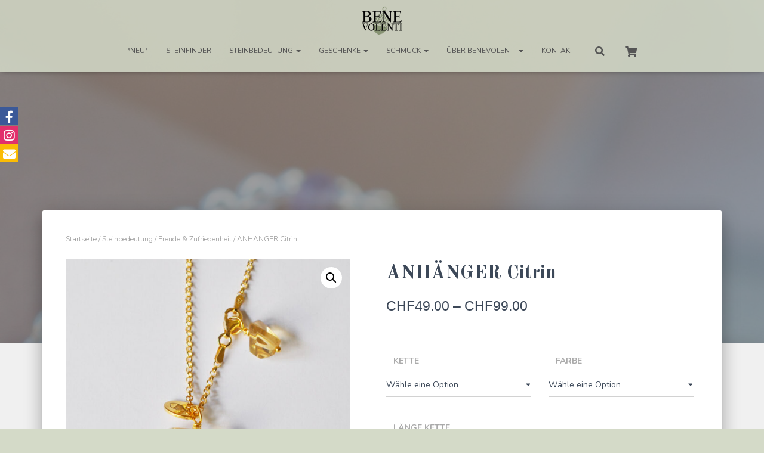

--- FILE ---
content_type: text/html; charset=UTF-8
request_url: https://www.benevolenti.com/de/produkt/anhaenger-citrin/
body_size: 71632
content:
<!DOCTYPE html>
<html lang="de-DE">

<head>
	<meta charset='UTF-8'>
	<meta name="viewport" content="width=device-width, initial-scale=1">
	<link rel="profile" href="http://gmpg.org/xfn/11">
		<link href="//maxcdn.bootstrapcdn.com/font-awesome/4.7.0/css/font-awesome.min.css" rel="stylesheet">
			<style>

			
			#icon_wrapper

			{

			position: fixed;

			top: 25%;

			left: 0px;

			z-index: 99999;

			}

			
			.awesome-social

			{

                margin-top:2px;

			color: white !important;

			text-align: center !important;

			
			line-height: 34px !important;

			width: 32px !important;

			height: 32px !important;

			font-size: 1.5em !important;

			


			
			


			}

			
			.fuse_social_icons_links

			{

			outline:0 !important;



			}

			.fuse_social_icons_links:hover{

			text-decoration:none !important;

			}

			
			.fb-awesome-social

			{

			background: #3b5998;

			}

			.tw-awesome-social

			{

			background:#00aced;

			}

			.rss-awesome-social

			{

			background:#FA9B39;

			}

			.linkedin-awesome-social

			{

			background:#007bb6;

			}

			.youtube-awesome-social

			{

			background:#bb0000;

			}

			.flickr-awesome-social

			{

			background: #ff0084;

			}

			.pinterest-awesome-social

			{

			background:#cb2027;

			}

			.stumbleupon-awesome-social

			{

			background:#f74425 ;

			}

			.google-plus-awesome-social

			{

			background:#f74425 ;

			}

			.instagram-awesome-social

			{

			    background: -moz-linear-gradient(45deg, #f09433 0%, #e6683c 25%, #dc2743 50%, #cc2366 75%, #bc1888 100%);
			    background: -webkit-linear-gradient(45deg, #f09433 0%,#e6683c 25%,#dc2743 50%,#cc2366 75%,#bc1888 100%);
			    background: linear-gradient(45deg, #f09433 0%,#e6683c 25%,#dc2743 50%,#cc2366 75%,#bc1888 100%);
			    filter: progid:DXImageTransform.Microsoft.gradient( startColorstr='#f09433', endColorstr='#bc1888',GradientType=1 );

			}

			.tumblr-awesome-social

			{

			background: #32506d ;

			}

			.vine-awesome-social

			{

			background: #00bf8f ;

			}

            .vk-awesome-social {



            background: #45668e ;



            }

            .soundcloud-awesome-social

                {

            background: #ff3300 ;



                }

                .reddit-awesome-social{



            background: #ff4500 ;



                }

                .stack-awesome-social{



            background: #fe7a15 ;



                }

                .behance-awesome-social{

            background: #1769ff ;



                }

                .github-awesome-social{

            background: #999999 ;





                }

                .envelope-awesome-social{

                  background: #ccc ;

                }

/*  Mobile */






/* Custom Background */


             




			</style>

<meta name='robots' content='index, follow, max-image-preview:large, max-snippet:-1, max-video-preview:-1' />
	<style>img:is([sizes="auto" i], [sizes^="auto," i]) { contain-intrinsic-size: 3000px 1500px }</style>
	<link rel="alternate" hreflang="de-de" href="https://www.benevolenti.com/de/produkt/anhaenger-citrin/" />
<link rel="alternate" hreflang="x-default" href="https://www.benevolenti.com/de/produkt/anhaenger-citrin/" />

	<!-- This site is optimized with the Yoast SEO plugin v24.3 - https://yoast.com/wordpress/plugins/seo/ -->
	<title>ANHÄNGER Citrin - Benevolenti</title>
	<link rel="canonical" href="https://www.benevolenti.com/de/produkt/anhaenger-citrin/" />
	<meta property="og:locale" content="de_DE" />
	<meta property="og:type" content="article" />
	<meta property="og:title" content="ANHÄNGER Citrin - Benevolenti" />
	<meta property="og:description" content="Naturbelassene Citrine in freier Form. Jeder Stein ist anders, so wird jede Kette zum Unikat. Citrin stärkt Selbstsicherheit, Nerven und Lebensmut. Er macht extrovertiert, aktiv und dynamisch. Das Kärtchen mit dem Wunsch „Let your light... Mehr" />
	<meta property="og:url" content="https://www.benevolenti.com/de/produkt/anhaenger-citrin/" />
	<meta property="og:site_name" content="Benevolenti" />
	<meta property="article:modified_time" content="2022-03-23T05:14:39+00:00" />
	<meta property="og:image" content="https://www.benevolenti.com/wp-content/uploads/2020/10/ANHÄNGER-Citrin-925-vergoldet.jpg" />
	<meta property="og:image:width" content="1691" />
	<meta property="og:image:height" content="1691" />
	<meta property="og:image:type" content="image/jpeg" />
	<meta name="twitter:card" content="summary_large_image" />
	<script type="application/ld+json" class="yoast-schema-graph">{"@context":"https://schema.org","@graph":[{"@type":"WebPage","@id":"https://www.benevolenti.com/de/produkt/anhaenger-citrin/","url":"https://www.benevolenti.com/de/produkt/anhaenger-citrin/","name":"ANHÄNGER Citrin - Benevolenti","isPartOf":{"@id":"https://www.benevolenti.com/de/#website"},"primaryImageOfPage":{"@id":"https://www.benevolenti.com/de/produkt/anhaenger-citrin/#primaryimage"},"image":{"@id":"https://www.benevolenti.com/de/produkt/anhaenger-citrin/#primaryimage"},"thumbnailUrl":"https://www.benevolenti.com/wp-content/uploads/2020/10/ANHÄNGER-Citrin-925-vergoldet.jpg","datePublished":"2020-10-26T08:03:48+00:00","dateModified":"2022-03-23T05:14:39+00:00","breadcrumb":{"@id":"https://www.benevolenti.com/de/produkt/anhaenger-citrin/#breadcrumb"},"inLanguage":"de","potentialAction":[{"@type":"ReadAction","target":["https://www.benevolenti.com/de/produkt/anhaenger-citrin/"]}]},{"@type":"ImageObject","inLanguage":"de","@id":"https://www.benevolenti.com/de/produkt/anhaenger-citrin/#primaryimage","url":"https://www.benevolenti.com/wp-content/uploads/2020/10/ANHÄNGER-Citrin-925-vergoldet.jpg","contentUrl":"https://www.benevolenti.com/wp-content/uploads/2020/10/ANHÄNGER-Citrin-925-vergoldet.jpg","width":1691,"height":1691},{"@type":"BreadcrumbList","@id":"https://www.benevolenti.com/de/produkt/anhaenger-citrin/#breadcrumb","itemListElement":[{"@type":"ListItem","position":1,"name":"Startseite","item":"https://www.benevolenti.com/de/"},{"@type":"ListItem","position":2,"name":"Shop","item":"https://www.benevolenti.com/de/shop/"},{"@type":"ListItem","position":3,"name":"ANHÄNGER Citrin"}]},{"@type":"WebSite","@id":"https://www.benevolenti.com/de/#website","url":"https://www.benevolenti.com/de/","name":"Benevolenti","description":"Show someone that you care","publisher":{"@id":"https://www.benevolenti.com/de/#organization"},"potentialAction":[{"@type":"SearchAction","target":{"@type":"EntryPoint","urlTemplate":"https://www.benevolenti.com/de/?s={search_term_string}"},"query-input":{"@type":"PropertyValueSpecification","valueRequired":true,"valueName":"search_term_string"}}],"inLanguage":"de"},{"@type":"Organization","@id":"https://www.benevolenti.com/de/#organization","name":"Benevolenti","url":"https://www.benevolenti.com/de/","logo":{"@type":"ImageObject","inLanguage":"de","@id":"https://www.benevolenti.com/de/#/schema/logo/image/","url":"https://www.benevolenti.com/wp-content/uploads/2018/09/cropped-bene_LOGO_transparent_dunkel-1.png","contentUrl":"https://www.benevolenti.com/wp-content/uploads/2018/09/cropped-bene_LOGO_transparent_dunkel-1.png","width":393,"height":286,"caption":"Benevolenti"},"image":{"@id":"https://www.benevolenti.com/de/#/schema/logo/image/"}}]}</script>
	<!-- / Yoast SEO plugin. -->


<link rel='dns-prefetch' href='//fonts.googleapis.com' />
<script type="text/javascript">
/* <![CDATA[ */
window._wpemojiSettings = {"baseUrl":"https:\/\/s.w.org\/images\/core\/emoji\/15.0.3\/72x72\/","ext":".png","svgUrl":"https:\/\/s.w.org\/images\/core\/emoji\/15.0.3\/svg\/","svgExt":".svg","source":{"concatemoji":"https:\/\/www.benevolenti.com\/wp-includes\/js\/wp-emoji-release.min.js?ver=6.7.4"}};
/*! This file is auto-generated */
!function(i,n){var o,s,e;function c(e){try{var t={supportTests:e,timestamp:(new Date).valueOf()};sessionStorage.setItem(o,JSON.stringify(t))}catch(e){}}function p(e,t,n){e.clearRect(0,0,e.canvas.width,e.canvas.height),e.fillText(t,0,0);var t=new Uint32Array(e.getImageData(0,0,e.canvas.width,e.canvas.height).data),r=(e.clearRect(0,0,e.canvas.width,e.canvas.height),e.fillText(n,0,0),new Uint32Array(e.getImageData(0,0,e.canvas.width,e.canvas.height).data));return t.every(function(e,t){return e===r[t]})}function u(e,t,n){switch(t){case"flag":return n(e,"\ud83c\udff3\ufe0f\u200d\u26a7\ufe0f","\ud83c\udff3\ufe0f\u200b\u26a7\ufe0f")?!1:!n(e,"\ud83c\uddfa\ud83c\uddf3","\ud83c\uddfa\u200b\ud83c\uddf3")&&!n(e,"\ud83c\udff4\udb40\udc67\udb40\udc62\udb40\udc65\udb40\udc6e\udb40\udc67\udb40\udc7f","\ud83c\udff4\u200b\udb40\udc67\u200b\udb40\udc62\u200b\udb40\udc65\u200b\udb40\udc6e\u200b\udb40\udc67\u200b\udb40\udc7f");case"emoji":return!n(e,"\ud83d\udc26\u200d\u2b1b","\ud83d\udc26\u200b\u2b1b")}return!1}function f(e,t,n){var r="undefined"!=typeof WorkerGlobalScope&&self instanceof WorkerGlobalScope?new OffscreenCanvas(300,150):i.createElement("canvas"),a=r.getContext("2d",{willReadFrequently:!0}),o=(a.textBaseline="top",a.font="600 32px Arial",{});return e.forEach(function(e){o[e]=t(a,e,n)}),o}function t(e){var t=i.createElement("script");t.src=e,t.defer=!0,i.head.appendChild(t)}"undefined"!=typeof Promise&&(o="wpEmojiSettingsSupports",s=["flag","emoji"],n.supports={everything:!0,everythingExceptFlag:!0},e=new Promise(function(e){i.addEventListener("DOMContentLoaded",e,{once:!0})}),new Promise(function(t){var n=function(){try{var e=JSON.parse(sessionStorage.getItem(o));if("object"==typeof e&&"number"==typeof e.timestamp&&(new Date).valueOf()<e.timestamp+604800&&"object"==typeof e.supportTests)return e.supportTests}catch(e){}return null}();if(!n){if("undefined"!=typeof Worker&&"undefined"!=typeof OffscreenCanvas&&"undefined"!=typeof URL&&URL.createObjectURL&&"undefined"!=typeof Blob)try{var e="postMessage("+f.toString()+"("+[JSON.stringify(s),u.toString(),p.toString()].join(",")+"));",r=new Blob([e],{type:"text/javascript"}),a=new Worker(URL.createObjectURL(r),{name:"wpTestEmojiSupports"});return void(a.onmessage=function(e){c(n=e.data),a.terminate(),t(n)})}catch(e){}c(n=f(s,u,p))}t(n)}).then(function(e){for(var t in e)n.supports[t]=e[t],n.supports.everything=n.supports.everything&&n.supports[t],"flag"!==t&&(n.supports.everythingExceptFlag=n.supports.everythingExceptFlag&&n.supports[t]);n.supports.everythingExceptFlag=n.supports.everythingExceptFlag&&!n.supports.flag,n.DOMReady=!1,n.readyCallback=function(){n.DOMReady=!0}}).then(function(){return e}).then(function(){var e;n.supports.everything||(n.readyCallback(),(e=n.source||{}).concatemoji?t(e.concatemoji):e.wpemoji&&e.twemoji&&(t(e.twemoji),t(e.wpemoji)))}))}((window,document),window._wpemojiSettings);
/* ]]> */
</script>
<style id='wp-emoji-styles-inline-css' type='text/css'>

	img.wp-smiley, img.emoji {
		display: inline !important;
		border: none !important;
		box-shadow: none !important;
		height: 1em !important;
		width: 1em !important;
		margin: 0 0.07em !important;
		vertical-align: -0.1em !important;
		background: none !important;
		padding: 0 !important;
	}
</style>
<link rel='stylesheet' id='mediaelement-css' href='https://www.benevolenti.com/wp-includes/js/mediaelement/mediaelementplayer-legacy.min.css?ver=4.2.17' type='text/css' media='all' />
<link rel='stylesheet' id='wp-mediaelement-css' href='https://www.benevolenti.com/wp-includes/js/mediaelement/wp-mediaelement.min.css?ver=6.7.4' type='text/css' media='all' />
<style id='jetpack-sharing-buttons-style-inline-css' type='text/css'>
.jetpack-sharing-buttons__services-list{display:flex;flex-direction:row;flex-wrap:wrap;gap:0;list-style-type:none;margin:5px;padding:0}.jetpack-sharing-buttons__services-list.has-small-icon-size{font-size:12px}.jetpack-sharing-buttons__services-list.has-normal-icon-size{font-size:16px}.jetpack-sharing-buttons__services-list.has-large-icon-size{font-size:24px}.jetpack-sharing-buttons__services-list.has-huge-icon-size{font-size:36px}@media print{.jetpack-sharing-buttons__services-list{display:none!important}}.editor-styles-wrapper .wp-block-jetpack-sharing-buttons{gap:0;padding-inline-start:0}ul.jetpack-sharing-buttons__services-list.has-background{padding:1.25em 2.375em}
</style>
<link rel='stylesheet' id='photoswipe-css' href='https://www.benevolenti.com/wp-content/plugins/woocommerce/assets/css/photoswipe/photoswipe.min.css?ver=10.3.7' type='text/css' media='all' />
<link rel='stylesheet' id='photoswipe-default-skin-css' href='https://www.benevolenti.com/wp-content/plugins/woocommerce/assets/css/photoswipe/default-skin/default-skin.min.css?ver=10.3.7' type='text/css' media='all' />
<link rel='stylesheet' id='woocommerce-layout-css' href='https://www.benevolenti.com/wp-content/plugins/woocommerce/assets/css/woocommerce-layout.css?ver=10.3.7' type='text/css' media='all' />
<style id='woocommerce-layout-inline-css' type='text/css'>

	.infinite-scroll .woocommerce-pagination {
		display: none;
	}
</style>
<link rel='stylesheet' id='woocommerce-smallscreen-css' href='https://www.benevolenti.com/wp-content/plugins/woocommerce/assets/css/woocommerce-smallscreen.css?ver=10.3.7' type='text/css' media='only screen and (max-width: 768px)' />
<link rel='stylesheet' id='woocommerce-general-css' href='https://www.benevolenti.com/wp-content/plugins/woocommerce/assets/css/woocommerce.css?ver=10.3.7' type='text/css' media='all' />
<style id='woocommerce-inline-inline-css' type='text/css'>
.woocommerce form .form-row .required { visibility: visible; }
</style>
<link rel='stylesheet' id='wpml-legacy-vertical-list-0-css' href='https://www.benevolenti.com/wp-content/plugins/sitepress-multilingual-cms/templates/language-switchers/legacy-list-vertical/style.min.css?ver=1' type='text/css' media='all' />
<style id='wpml-legacy-vertical-list-0-inline-css' type='text/css'>
.wpml-ls-statics-shortcode_actions, .wpml-ls-statics-shortcode_actions .wpml-ls-sub-menu, .wpml-ls-statics-shortcode_actions a {border-color:#cdcdcd;}.wpml-ls-statics-shortcode_actions a, .wpml-ls-statics-shortcode_actions .wpml-ls-sub-menu a, .wpml-ls-statics-shortcode_actions .wpml-ls-sub-menu a:link, .wpml-ls-statics-shortcode_actions li:not(.wpml-ls-current-language) .wpml-ls-link, .wpml-ls-statics-shortcode_actions li:not(.wpml-ls-current-language) .wpml-ls-link:link {color:#444444;background-color:#d7e1c1;}.wpml-ls-statics-shortcode_actions a, .wpml-ls-statics-shortcode_actions .wpml-ls-sub-menu a:hover,.wpml-ls-statics-shortcode_actions .wpml-ls-sub-menu a:focus, .wpml-ls-statics-shortcode_actions .wpml-ls-sub-menu a:link:hover, .wpml-ls-statics-shortcode_actions .wpml-ls-sub-menu a:link:focus {color:#000000;background-color:#d7e1c1;}.wpml-ls-statics-shortcode_actions .wpml-ls-current-language > a {color:#444444;background-color:#d7e1c1;}.wpml-ls-statics-shortcode_actions .wpml-ls-current-language:hover>a, .wpml-ls-statics-shortcode_actions .wpml-ls-current-language>a:focus {color:#000000;background-color:#d7e1c1;}
</style>
<link rel='stylesheet' id='cms-navigation-style-base-css' href='https://www.benevolenti.com/wp-content/plugins/wpml-cms-nav/res/css/cms-navigation-base.css?ver=1.5.5' type='text/css' media='screen' />
<link rel='stylesheet' id='cms-navigation-style-css' href='https://www.benevolenti.com/wp-content/plugins/wpml-cms-nav/res/css/cms-navigation.css?ver=1.5.5' type='text/css' media='screen' />
<link rel='stylesheet' id='brands-styles-css' href='https://www.benevolenti.com/wp-content/plugins/woocommerce/assets/css/brands.css?ver=10.3.7' type='text/css' media='all' />
<link rel='stylesheet' id='bootstrap-css' href='https://www.benevolenti.com/wp-content/themes/hestia-pro/assets/bootstrap/css/bootstrap.min.css?ver=1.0.2' type='text/css' media='all' />
<link rel='stylesheet' id='hestia_child_parent-css' href='https://www.benevolenti.com/wp-content/themes/hestia-pro/style.css?ver=6.7.4' type='text/css' media='all' />
<link rel='stylesheet' id='hestia-font-sizes-css' href='https://www.benevolenti.com/wp-content/themes/hestia-pro/assets/css/font-sizes.min.css?ver=3.0.16' type='text/css' media='all' />
<link rel='stylesheet' id='hestia_style-css' href='https://www.benevolenti.com/wp-content/themes/hestia-pro-child-benevolenti/style.css?ver=3.0.16.rp.1.0.2' type='text/css' media='all' />
<style id='hestia_style-inline-css' type='text/css'>
.hestia-top-bar, .hestia-top-bar .widget.widget_shopping_cart .cart_list {
			background-color: #d4dac8
		}
		.hestia-top-bar .widget .label-floating input[type=search]:-webkit-autofill {
			-webkit-box-shadow: inset 0 0 0px 9999px #d4dac8
		}.hestia-top-bar, .hestia-top-bar .widget .label-floating input[type=search], .hestia-top-bar .widget.widget_search form.form-group:before, .hestia-top-bar .widget.widget_product_search form.form-group:before, .hestia-top-bar .widget.widget_shopping_cart:before {
			color: #ffffff
		} 
		.hestia-top-bar .widget .label-floating input[type=search]{
			-webkit-text-fill-color:#ffffff !important 
		}
		.hestia-top-bar div.widget.widget_shopping_cart:before, .hestia-top-bar .widget.widget_product_search form.form-group:before, .hestia-top-bar .widget.widget_search form.form-group:before{
			background-color: #ffffff
		}.hestia-top-bar a, .hestia-top-bar .top-bar-nav li a {
			color: #ffffff
		}
		.hestia-top-bar ul li a[href*="mailto:"]:before, .hestia-top-bar ul li a[href*="tel:"]:before{
			background-color: #ffffff
		}
		.hestia-top-bar a:hover, .hestia-top-bar .top-bar-nav li a:hover {
			color: #eeeeee
		}
		.hestia-top-bar ul li:hover a[href*="mailto:"]:before, .hestia-top-bar ul li:hover a[href*="tel:"]:before{
			background-color: #eeeeee
		}
		
h1, h2, h3, h4, h5, h6, .hestia-title, .hestia-title.title-in-content, p.meta-in-content , .info-title, .card-title,
		.page-header.header-small .hestia-title, .page-header.header-small .title, .widget h5, .hestia-title,
		.title, .footer-brand, .footer-big h4, .footer-big h5, .media .media-heading,
		.carousel h1.hestia-title, .carousel h2.title,
		.carousel span.sub-title, .hestia-about h1, .hestia-about h2, .hestia-about h3, .hestia-about h4, .hestia-about h5 {
			font-family: Old Standard TT;
		}.woocommerce.single-product h1.product_title, .woocommerce section.related.products h2, .woocommerce section.exclusive-products h2, .woocommerce span.comment-reply-title, .woocommerce ul.products[class*="columns-"] li.product-category h2 {
				font-family: Old Standard TT;
			}
		body, ul, .tooltip-inner {
			font-family: Nunito;
		}
		.products .shop-item .added_to_cart,
		.woocommerce-checkout #payment input[type=submit], .woocommerce-checkout input[type=submit],
		.woocommerce-cart table.shop_table td.actions input[type=submit],
		.woocommerce .cart-collaterals .cart_totals .checkout-button, .woocommerce button.button,
		.woocommerce div[id^=woocommerce_widget_cart].widget .buttons .button, .woocommerce div.product form.cart .button,
		.woocommerce #review_form #respond .form-submit , .added_to_cart.wc-forward, .woocommerce div#respond input#submit,
		.woocommerce a.button {
			font-family: Nunito;
		}
@media (min-width: 769px){
			.page-header.header-small .hestia-title,
			.page-header.header-small .title,
			h1.hestia-title.title-in-content,
			.main article.section .has-title-font-size {
				font-size: 42px;
			}}@media (min-width: 769px){
		.single-post-wrap h1:not(.title-in-content),
		.page-content-wrap h1:not(.title-in-content),
		.page-template-template-fullwidth article h1:not(.title-in-content) {
			font-size: 43px;
		}
		.single-post-wrap h2,
		.page-content-wrap h2,
		.page-template-template-fullwidth article h2,
		.main article.section .has-heading-font-size {
			font-size: 38px;
		}
		.single-post-wrap h3,
		.page-content-wrap h3,
		.page-template-template-fullwidth article h3 {
			font-size: 33px;
		}
		.single-post-wrap h4,
		.page-content-wrap h4,
		.page-template-template-fullwidth article h4 {
			font-size: 28px;
		}
		.single-post-wrap h5,
		.page-content-wrap h5,
		.page-template-template-fullwidth article h5 {
			font-size: 24px;
		}
		.single-post-wrap h6,
		.page-content-wrap h6,
		.page-template-template-fullwidth article h6 {
			font-size: 19px;
		}}@media (max-width: 768px){
		.single-post-wrap h1:not(.title-in-content),
		.page-content-wrap h1:not(.title-in-content),
		.page-template-template-fullwidth article h1:not(.title-in-content) {
			font-size: 30px;
		}
		.single-post-wrap h2,
		.page-content-wrap h2,
		.page-template-template-fullwidth article h2,
		.main article.section .has-heading-font-size {
			font-size: 28px;
		}
		.single-post-wrap h3,
		.page-content-wrap h3,
		.page-template-template-fullwidth article h3 {
			font-size: 24px;
		}
		.single-post-wrap h4,
		.page-content-wrap h4,
		.page-template-template-fullwidth article h4 {
			font-size: 22px;
		}
		.single-post-wrap h5,
		.page-content-wrap h5,
		.page-template-template-fullwidth article h5 {
			font-size: 20px;
		}
		.single-post-wrap h6,
		.page-content-wrap h6,
		.page-template-template-fullwidth article h6 {
			font-size: 18px;
		}}@media (max-width: 480px){
		.single-post-wrap h1:not(.title-in-content),
		.page-content-wrap h1:not(.title-in-content),
		.page-template-template-fullwidth article h1:not(.title-in-content) {
			font-size: 30px;
		}
		.single-post-wrap h2,
		.page-content-wrap h2,
		.page-template-template-fullwidth article h2,
		.main article.section .has-heading-font-size {
			font-size: 28px;
		}
		.single-post-wrap h3,
		.page-content-wrap h3,
		.page-template-template-fullwidth article h3 {
			font-size: 24px;
		}
		.single-post-wrap h4,
		.page-content-wrap h4,
		.page-template-template-fullwidth article h4 {
			font-size: 22px;
		}
		.single-post-wrap h5,
		.page-content-wrap h5,
		.page-template-template-fullwidth article h5 {
			font-size: 20px;
		}
		.single-post-wrap h6,
		.page-content-wrap h6,
		.page-template-template-fullwidth article h6 {
			font-size: 18px;
		}}@media (min-width: 769px){
		section.hestia-team p.card-description,
		section.hestia-pricing p.text-gray,
		section.hestia-testimonials p.card-description,
		section.hestia-blogs p.card-description,
		.section.related-posts p.card-description,
		.hestia-contact p,
		section.hestia-features .hestia-info p,
		section.hestia-shop .card-description p{
			font-size: 16px;
		}
		section.hestia-shop h6.category,
		section.hestia-work .label-primary,
		section.hestia-team h6.category,
		section.hestia-pricing .card-pricing h6.category,
		section.hestia-testimonials h6.category,
		section.hestia-blogs h6.category,
		.section.related-posts h6.category{
			font-size: 14px;
		}}@media (max-width: 768px){
		section.hestia-team p.card-description,
		section.hestia-pricing p.text-gray,
		section.hestia-testimonials p.card-description,
		section.hestia-blogs p.card-description,
		.section.related-posts p.card-description,
		.hestia-contact p,
		section.hestia-features .hestia-info p,
		section.hestia-shop .card-description p{
			font-size: 14px;
		}
		section.hestia-shop h6.category,
		section.hestia-work .label-primary,
		section.hestia-team h6.category,
		section.hestia-pricing .card-pricing h6.category,
		section.hestia-testimonials h6.category,
		section.hestia-blogs h6.category,
		.section.related-posts h6.category{
			font-size: 12px;
		}}@media (max-width: 480px){
		section.hestia-team p.card-description,
		section.hestia-pricing p.text-gray,
		section.hestia-testimonials p.card-description,
		section.hestia-blogs p.card-description,
		.section.related-posts p.card-description,
		.hestia-contact p,
		section.hestia-features .hestia-info p,
		section.hestia-shop .card-description p{
			font-size: 14px;
		}
		section.hestia-shop h6.category,
		section.hestia-work .label-primary,
		section.hestia-team h6.category,
		section.hestia-pricing .card-pricing h6.category,
		section.hestia-testimonials h6.category,
		section.hestia-blogs h6.category,
		.section.related-posts h6.category{
			font-size: 12px;
		}}

				div.container{
					width: 1170px;
				}@media (max-width:768px){
					div.container{
						width: 992px;
					}
				}
				@media (max-width:480px){
					div.container{
						width: 748px;
					}
				}

		a,
		.navbar .dropdown-menu li:hover > a,
		.navbar .dropdown-menu li:focus > a,
		.navbar .dropdown-menu li:active > a,
		.navbar .navbar-nav > li .dropdown-menu li:hover > a,
		body:not(.home) .navbar-default .navbar-nav > .active:not(.btn) > a,
		body:not(.home) .navbar-default .navbar-nav > .active:not(.btn) > a:hover,
		body:not(.home) .navbar-default .navbar-nav > .active:not(.btn) > a:focus,
		a:hover,
		.card-blog a.moretag:hover,
		.card-blog a.more-link:hover,
		.widget a:hover,
		.has-text-color.has-accent-color,
		p.has-text-color a {
		    color:#d4dac8;
		}
		
		.svg-text-color{
			fill:#d4dac8;
		}
		
		.pagination span.current, .pagination span.current:focus, .pagination span.current:hover {
			border-color:#d4dac8
		}
		
		button,
		button:hover,
		.woocommerce .track_order button[type="submit"],
		.woocommerce .track_order button[type="submit"]:hover,
		div.wpforms-container .wpforms-form button[type=submit].wpforms-submit,
		div.wpforms-container .wpforms-form button[type=submit].wpforms-submit:hover,
		input[type="button"],
		input[type="button"]:hover,
		input[type="submit"],
		input[type="submit"]:hover,
		input#searchsubmit,
		.pagination span.current,
		.pagination span.current:focus,
		.pagination span.current:hover,
		.btn.btn-primary,
		.btn.btn-primary:link,
		.btn.btn-primary:hover,
		.btn.btn-primary:focus,
		.btn.btn-primary:active,
		.btn.btn-primary.active,
		.btn.btn-primary.active:focus,
		.btn.btn-primary.active:hover,
		.btn.btn-primary:active:hover,
		.btn.btn-primary:active:focus,
		.btn.btn-primary:active:hover,
		.hestia-sidebar-open.btn.btn-rose,
		.hestia-sidebar-close.btn.btn-rose,
		.hestia-sidebar-open.btn.btn-rose:hover,
		.hestia-sidebar-close.btn.btn-rose:hover,
		.hestia-sidebar-open.btn.btn-rose:focus,
		.hestia-sidebar-close.btn.btn-rose:focus,
		.label.label-primary,
		.hestia-work .portfolio-item:nth-child(6n+1) .label,
		.nav-cart .nav-cart-content .widget .buttons .button,
		.has-accent-background-color[class*="has-background"] {
		    background-color: #d4dac8;
		}
		
		@media (max-width: 768px) {
	
			.navbar-default .navbar-nav>li>a:hover,
			.navbar-default .navbar-nav>li>a:focus,
			.navbar .navbar-nav .dropdown .dropdown-menu li a:hover,
			.navbar .navbar-nav .dropdown .dropdown-menu li a:focus,
			.navbar button.navbar-toggle:hover,
			.navbar .navbar-nav li:hover > a i {
			    color: #d4dac8;
			}
		}
		
		body:not(.woocommerce-page) button:not([class^="fl-"]):not(.hestia-scroll-to-top):not(.navbar-toggle):not(.close),
		body:not(.woocommerce-page) .button:not([class^="fl-"]):not(hestia-scroll-to-top):not(.navbar-toggle):not(.add_to_cart_button):not(.product_type_grouped):not(.product_type_external),
		div.wpforms-container .wpforms-form button[type=submit].wpforms-submit,
		input[type="submit"],
		input[type="button"],
		.btn.btn-primary,
		.widget_product_search button[type="submit"],
		.hestia-sidebar-open.btn.btn-rose,
		.hestia-sidebar-close.btn.btn-rose,
		.everest-forms button[type=submit].everest-forms-submit-button {
		    -webkit-box-shadow: 0 2px 2px 0 rgba(212,218,200,0.14),0 3px 1px -2px rgba(212,218,200,0.2),0 1px 5px 0 rgba(212,218,200,0.12);
		    box-shadow: 0 2px 2px 0 rgba(212,218,200,0.14),0 3px 1px -2px rgba(212,218,200,0.2),0 1px 5px 0 rgba(212,218,200,0.12);
		}
		
		.card .header-primary, .card .content-primary,
		.everest-forms button[type=submit].everest-forms-submit-button {
		    background: #d4dac8;
		}
		
		body:not(.woocommerce-page) .button:not([class^="fl-"]):not(.hestia-scroll-to-top):not(.navbar-toggle):not(.add_to_cart_button):hover,
		body:not(.woocommerce-page) button:not([class^="fl-"]):not(.hestia-scroll-to-top):not(.navbar-toggle):not(.close):hover,
		div.wpforms-container .wpforms-form button[type=submit].wpforms-submit:hover,
		input[type="submit"]:hover,
		input[type="button"]:hover,
		input#searchsubmit:hover,
		.widget_product_search button[type="submit"]:hover,
		.pagination span.current,
		.btn.btn-primary:hover,
		.btn.btn-primary:focus,
		.btn.btn-primary:active,
		.btn.btn-primary.active,
		.btn.btn-primary:active:focus,
		.btn.btn-primary:active:hover,
		.hestia-sidebar-open.btn.btn-rose:hover,
		.hestia-sidebar-close.btn.btn-rose:hover,
		.pagination span.current:hover,
		.everest-forms button[type=submit].everest-forms-submit-button:hover,
 		.everest-forms button[type=submit].everest-forms-submit-button:focus,
 		.everest-forms button[type=submit].everest-forms-submit-button:active {
			-webkit-box-shadow: 0 14px 26px -12px rgba(212,218,200,0.42),0 4px 23px 0 rgba(0,0,0,0.12),0 8px 10px -5px rgba(212,218,200,0.2);
		    box-shadow: 0 14px 26px -12px rgba(212,218,200,0.42),0 4px 23px 0 rgba(0,0,0,0.12),0 8px 10px -5px rgba(212,218,200,0.2);
			color: #fff;
		}
		
		.form-group.is-focused .form-control {
			background-image: -webkit-gradient(linear,left top, left bottom,from(#d4dac8),to(#d4dac8)),-webkit-gradient(linear,left top, left bottom,from(#d2d2d2),to(#d2d2d2));
			background-image: -webkit-linear-gradient(linear,left top, left bottom,from(#d4dac8),to(#d4dac8)),-webkit-linear-gradient(linear,left top, left bottom,from(#d2d2d2),to(#d2d2d2));
			background-image: linear-gradient(linear,left top, left bottom,from(#d4dac8),to(#d4dac8)),linear-gradient(linear,left top, left bottom,from(#d2d2d2),to(#d2d2d2));
		}
		
		.navbar:not(.navbar-transparent) li:not(.btn):hover > a,
		.navbar li.on-section:not(.btn) > a,
		.navbar.full-screen-menu.navbar-transparent li:not(.btn):hover > a,
		.navbar.full-screen-menu .navbar-toggle:hover,
		.navbar:not(.navbar-transparent) .nav-cart:hover,
		.navbar:not(.navbar-transparent) .hestia-toggle-search:hover {
				color:#d4dac8
		}
		
			.header-filter-gradient {
				background: linear-gradient(45deg, rgba(212,218,200,1) 0%, rgb(255,246,179) 100%);
			}
			.has-text-color.has-header-gradient-color { color: #d4dac8; }
			.has-header-gradient-background-color[class*="has-background"] { background-color: #d4dac8; }
			
		.has-text-color.has-background-color-color { color: #d4dac8; }
		.has-background-color-background-color[class*="has-background"] { background-color: #d4dac8; }
		

			.title, .title a, 
			.card-title, 
			.card-title a,
			.card-title a:hover,
			.info-title,
			.info-title a,
			.footer-brand, 
			.footer-brand a,
			.media .media-heading, 
			.media .media-heading a,
			.hestia-info .info-title, 
			.card-blog a.moretag,
			.card-blog a.more-link,
			.card .author a,
			.hestia-about:not(.section-image) h1, .hestia-about:not(.section-image) h2, .hestia-about:not(.section-image) h3, .hestia-about:not(.section-image) h4, .hestia-about:not(.section-image) h5,
			aside .widget h5,
			aside .widget a,
			.woocommerce ul.products[class*="columns-"] li.product-category h2,
			.woocommerce #reviews #comments ol.commentlist li .comment-text p.meta .woocommerce-review__author,
			.has-text-color.has-secondary-color {
				color: #bcbfaf;
			}
			.has-secondary-background-color[class*="has-background"] {
				background-color: #bcbfaf
			}
		.description, .card-description, .footer-big, .hestia-features .hestia-info p, .text-gray,
		.hestia-about:not(.section-image) p, .hestia-about:not(.section-image) h6,
		.has-text-color.has-body-color-color {
			color: #999999;
		}
		.has-body-color-background-color[class*="has-background"] {
			background-color: #999999
		} 
		.header-filter:before,
		.has-header-overlay-color-background-color[class*="has-background"] {
			background-color: rgba(124,124,124,0.69);
		}
		.has-text-color.has-header-overlay-color-color {
			color: rgba(124,124,124,0.69);
		} 
		.page-header, .page-header .hestia-title, .page-header .sub-title,
		.has-text-color.has-header-text-color-color {
			color: #fff;
		}
		.has-header-text-color-background-color[class*="has-background"] {
			background-color: #fff;
		}
			@media( max-width: 768px ) {
				/* On mobile background-color */
				.header > .navbar,
				.navbar.navbar-fixed-top .navbar-collapse {
					background-color: rgba(212,218,200,0.85);
				}
			}
			.navbar:not(.navbar-transparent),
			.navbar .dropdown-menu,
			.nav-cart .nav-cart-content .widget,
			.has-navbar-background-background-color[class*="has-background"] {
				background-color: rgba(212,218,200,0.85);
			}
			
			@media ( min-width: 769px ) {
				.navbar.full-screen-menu .nav.navbar-nav { background-color:  }
			}
			.has-navbar-background-color[class*="has-background"] {
				color: rgba(212,218,200,0.85);
			}
		@media( min-width: 769px ) {
			.navbar.navbar-transparent .navbar-brand,
			.navbar.navbar-transparent .navbar-nav > li:not(.btn) > a,
			.navbar.navbar-transparent .navbar-nav > .active > a,
			.navbar.navbar-transparent.full-screen-menu .navbar-toggle,
			.navbar.navbar-transparent:not(.full-screen-menu) .nav-cart-icon, 
			.navbar.navbar-transparent.full-screen-menu li.responsive-nav-cart > a.nav-cart-icon,
			.navbar.navbar-transparent .hestia-toggle-search,
			.navbar.navbar-transparent .header-widgets-wrapper ul li a[href*="mailto:"],
			.navbar.navbar-transparent .header-widgets-wrapper ul li a[href*="tel:"]{
				color: #fff;
			}
		}
		.navbar.navbar-transparent .hestia-toggle-search svg{
			fill: #fff;
		}
		.has-text-color.has-navbar-transparent-text-color-color {
			color: #fff;
		}
		.has-navbar-transparent-text-color-background-color[class*="has-background"],
		.navbar.navbar-transparent .header-widgets-wrapper ul li a[href*="mailto:"]:before,
		.navbar.navbar-transparent .header-widgets-wrapper ul li a[href*="tel:"]:before{
			background-color: #fff;
		}
		@media( min-width: 769px ) {
			.menu-open .navbar.full-screen-menu.navbar-transparent .navbar-toggle,
			.navbar:not(.navbar-transparent) .navbar-brand,
			.navbar:not(.navbar-transparent) li:not(.btn) > a,
			.navbar.navbar-transparent.full-screen-menu li:not(.btn):not(.nav-cart) > a,
			.navbar.navbar-transparent .dropdown-menu li:not(.btn) > a,
			.hestia-mm-heading, .hestia-mm-description, 
			.navbar:not(.navbar-transparent) .navbar-nav > .active > a,
			.navbar:not(.navbar-transparent).full-screen-menu .navbar-toggle,
			.navbar .nav-cart-icon,  
			.navbar:not(.navbar-transparent) .hestia-toggle-search,
			.navbar.navbar-transparent .nav-cart .nav-cart-content .widget li a,
			.navbar .navbar-nav>li .dropdown-menu li.active>a {
				color: #555;
			}
		}
		@media( max-width: 768px ) {
			.navbar.navbar-default .navbar-brand,
			.navbar.navbar-default .navbar-nav li:not(.btn).menu-item > a,
			.navbar.navbar-default .navbar-nav .menu-item.active > a,
			.navbar.navbar-default .navbar-toggle,
			.navbar.navbar-default .navbar-toggle,
			.navbar.navbar-default .responsive-nav-cart a,
			.navbar.navbar-default .nav-cart .nav-cart-content a,
			.navbar.navbar-default .hestia-toggle-search,
			.hestia-mm-heading, .hestia-mm-description {
				color: #555;
			}
			
			.navbar .navbar-nav .dropdown:not(.btn) a .caret svg{
				fill: #555;
			}
			
			
			.navbar .navbar-nav .dropdown:not(.btn) a .caret {
				border-color: #555;
			}
		}
		.has-text-color.has-navbar-text-color-color {
			color: #555;
		}
		.has-navbar-text-color-background-color[class*="has-background"] {
			background-color: #555;
		}
		.navbar:not(.navbar-transparent) .header-widgets-wrapper ul li a[href*="mailto:"]:before,
		.navbar:not(.navbar-transparent) .header-widgets-wrapper ul li a[href*="tel:"]:before{
			background-color:#555
		}
		.hestia-toggle-search svg{
			fill: #555;
		}
		
		.navbar.navbar-default:not(.navbar-transparent) li:not(.btn):hover > a,
		.navbar.navbar-default.navbar-transparent .dropdown-menu:not(.btn) li:not(.btn):hover > a,
		.navbar.navbar-default:not(.navbar-transparent) li:not(.btn):hover > a i,
		.navbar.navbar-default:not(.navbar-transparent) .navbar-toggle:hover,
		.navbar.navbar-default:not(.full-screen-menu) .nav-cart-icon .nav-cart-content a:hover, 
		.navbar.navbar-default:not(.navbar-transparent) .hestia-toggle-search:hover,
		.navbar.navbar-transparent .nav-cart .nav-cart-content .widget li:hover a,
		.has-text-color.has-navbar-text-color-hover-color {
			color: #809175;
		}
		.navbar.navbar-default li.on-section:not(.btn) > a {color: #809175!important}
		@media( max-width: 768px ) {
			.navbar.navbar-default.navbar-transparent li:not(.btn):hover > a,
			.navbar.navbar-default.navbar-transparent li:not(.btn):hover > a i,
			.navbar.navbar-default.navbar-transparent .navbar-toggle:hover,
			.navbar.navbar-default .responsive-nav-cart a:hover
			.navbar.navbar-default .navbar-toggle:hover {
				color: #809175 !important;
			}
		}
		.has-navbar-text-color-hover-background-color[class*="has-background"] {
			background-color: #809175;
		}
		.navbar:not(.navbar-transparent) .header-widgets-wrapper ul li:hover a[href*="mailto:"]:before,
		.navbar:not(.navbar-transparent) .header-widgets-wrapper ul li:hover a[href*="tel:"]:before{
			background-color:#809175
		}
		.hestia-toggle-search:hover svg{
			fill: #809175;
		}
		
		.form-group.is-focused .form-control,
		 div.wpforms-container .wpforms-form .form-group.is-focused .form-control,
		 .nf-form-cont input:not([type=button]):focus,
		 .nf-form-cont select:focus,
		 .nf-form-cont textarea:focus {
		 background-image: -webkit-gradient(linear,left top, left bottom,from(#d4dac8),to(#d4dac8)),-webkit-gradient(linear,left top, left bottom,from(#d2d2d2),to(#d2d2d2));
		 background-image: -webkit-linear-gradient(linear,left top, left bottom,from(#d4dac8),to(#d4dac8)),-webkit-linear-gradient(linear,left top, left bottom,from(#d2d2d2),to(#d2d2d2));
		 background-image: linear-gradient(linear,left top, left bottom,from(#d4dac8),to(#d4dac8)),linear-gradient(linear,left top, left bottom,from(#d2d2d2),to(#d2d2d2));
		 }
		
		 .navbar.navbar-transparent.full-screen-menu .navbar-collapse .navbar-nav > li:not(.btn) > a:hover {
		 color: #d4dac8;
		 }
		 
		 .hestia-ajax-loading{
		 border-color: #d4dac8;
		 }
.btn.btn-primary:not(.colored-button):not(.btn-left):not(.btn-right):not(.btn-just-icon):not(.menu-item), input[type="submit"]:not(.search-submit), body:not(.woocommerce-account) .woocommerce .button.woocommerce-Button, .woocommerce .product button.button, .woocommerce .product button.button.alt, .woocommerce .product #respond input#submit, .woocommerce-cart .blog-post .woocommerce .cart-collaterals .cart_totals .checkout-button, .woocommerce-checkout #payment #place_order, .woocommerce-account.woocommerce-page button.button, .woocommerce .track_order button[type="submit"], .nav-cart .nav-cart-content .widget .buttons .button, .woocommerce a.button.wc-backward, body.woocommerce .wccm-catalog-item a.button, body.woocommerce a.wccm-button.button, form.woocommerce-form-coupon button.button, div.wpforms-container .wpforms-form button[type=submit].wpforms-submit, div.woocommerce a.button.alt, div.woocommerce table.my_account_orders .button, .btn.colored-button, .btn.btn-left, .btn.btn-right, .btn:not(.colored-button):not(.btn-left):not(.btn-right):not(.btn-just-icon):not(.menu-item):not(.hestia-sidebar-open):not(.hestia-sidebar-close){ padding-top:15px;  padding-bottom:15px;  padding-left:33px;  padding-right:33px; }
.btn.btn-primary:not(.colored-button):not(.btn-left):not(.btn-right):not(.btn-just-icon):not(.menu-item), input[type="submit"]:not(.search-submit), body:not(.woocommerce-account) .woocommerce .button.woocommerce-Button, .woocommerce .product button.button, .woocommerce .product button.button.alt, .woocommerce .product #respond input#submit, .woocommerce-cart .blog-post .woocommerce .cart-collaterals .cart_totals .checkout-button, .woocommerce-checkout #payment #place_order, .woocommerce-account.woocommerce-page button.button, .woocommerce .track_order button[type="submit"], .nav-cart .nav-cart-content .widget .buttons .button, .woocommerce a.button.wc-backward, body.woocommerce .wccm-catalog-item a.button, body.woocommerce a.wccm-button.button, form.woocommerce-form-coupon button.button, div.wpforms-container .wpforms-form button[type=submit].wpforms-submit, div.woocommerce a.button.alt, div.woocommerce table.my_account_orders .button, input[type="submit"].search-submit, .hestia-view-cart-wrapper .added_to_cart.wc-forward, .woocommerce-product-search button, .woocommerce-cart .actions .button, #secondary div[id^=woocommerce_price_filter] .button, .woocommerce div[id^=woocommerce_widget_cart].widget .buttons .button, .searchform input[type=submit], .searchform button, .search-form:not(.media-toolbar-primary) input[type=submit], .search-form:not(.media-toolbar-primary) button, .woocommerce-product-search input[type=submit], .btn.colored-button, .btn.btn-left, .btn.btn-right, .btn:not(.colored-button):not(.btn-left):not(.btn-right):not(.btn-just-icon):not(.menu-item):not(.hestia-sidebar-open):not(.hestia-sidebar-close){border-radius:3px;}

		.btn:hover{
			background-color: #858585;
		}
		

			div.wpforms-container-full .wpforms-form div.wpforms-field input.wpforms-error {
				border: none;
			}
			div.wpforms-container .wpforms-form input[type=date],
			div.wpforms-container .wpforms-form input[type=datetime],
			div.wpforms-container .wpforms-form input[type=datetime-local],
			div.wpforms-container .wpforms-form input[type=email],
			div.wpforms-container .wpforms-form input[type=month],
			div.wpforms-container .wpforms-form input[type=number],
			div.wpforms-container .wpforms-form input[type=password],
			div.wpforms-container .wpforms-form input[type=range],
			div.wpforms-container .wpforms-form input[type=search],
			div.wpforms-container .wpforms-form input[type=tel],
			div.wpforms-container .wpforms-form input[type=text],
			div.wpforms-container .wpforms-form input[type=time],
			div.wpforms-container .wpforms-form input[type=url],
			div.wpforms-container .wpforms-form input[type=week],
			div.wpforms-container .wpforms-form select,
			div.wpforms-container .wpforms-form textarea, .nf-form-cont input:not([type=button]),
			div.wpforms-container .wpforms-form .form-group.is-focused .form-control {
			  box-shadow: none;
			}
			
			div.wpforms-container .wpforms-form input[type=date],
			div.wpforms-container .wpforms-form input[type=datetime],
			div.wpforms-container .wpforms-form input[type=datetime-local],
			div.wpforms-container .wpforms-form input[type=email],
			div.wpforms-container .wpforms-form input[type=month],
			div.wpforms-container .wpforms-form input[type=number],
			div.wpforms-container .wpforms-form input[type=password],
			div.wpforms-container .wpforms-form input[type=range],
			div.wpforms-container .wpforms-form input[type=search],
			div.wpforms-container .wpforms-form input[type=tel],
			div.wpforms-container .wpforms-form input[type=text],
			div.wpforms-container .wpforms-form input[type=time],
			div.wpforms-container .wpforms-form input[type=url],
			div.wpforms-container .wpforms-form input[type=week],
			div.wpforms-container .wpforms-form select,
			div.wpforms-container .wpforms-form textarea, .nf-form-cont input:not([type=button]){
				background-image: linear-gradient(#9c27b0, #9c27b0), linear-gradient(#d2d2d2, #d2d2d2);
				float: none;
				border: 0;
				border-radius: 0;
				background-color: transparent;
				background-repeat: no-repeat;
				background-position: center bottom, center calc(100% - 1px);
				background-size: 0 2px, 100% 1px;
				font-weight: 400;
				transition: background 0s ease-out;
			}
			
			div.wpforms-container .wpforms-form .form-group.is-focused .form-control{
				outline: none;
				background-size: 100% 2px,100% 1px;
				transition-duration: 0.3s;
			}
			
			/* Compatibility with WPForms */
			div.wpforms-container .wpforms-form input[type=date].form-control,
			div.wpforms-container .wpforms-form input[type=datetime].form-control,
			div.wpforms-container .wpforms-form input[type=datetime-local].form-control,
			div.wpforms-container .wpforms-form input[type=email].form-control,
			div.wpforms-container .wpforms-form input[type=month].form-control,
			div.wpforms-container .wpforms-form input[type=number].form-control,
			div.wpforms-container .wpforms-form input[type=password].form-control,
			div.wpforms-container .wpforms-form input[type=range].form-control,
			div.wpforms-container .wpforms-form input[type=search].form-control,
			div.wpforms-container .wpforms-form input[type=tel].form-control,
			div.wpforms-container .wpforms-form input[type=text].form-control,
			div.wpforms-container .wpforms-form input[type=time].form-control,
			div.wpforms-container .wpforms-form input[type=url].form-control,
			div.wpforms-container .wpforms-form input[type=week].form-control,
			div.wpforms-container .wpforms-form select.form-control,
			div.wpforms-container .wpforms-form textarea.form-control {
			  border: none;
			  padding: 7px 0;
			  font-size: 14px;
			}
			div.wpforms-container .wpforms-form .wpforms-field-select select {
			  border-radius: 3px;
			}
			div.wpforms-container .wpforms-form .wpforms-field-number input[type=number] {
			  background-image: none;
			  border-radius: 3px;
			}
			div.wpforms-container .wpforms-form button[type=submit].wpforms-submit,
			div.wpforms-container .wpforms-form button[type=submit].wpforms-submit:hover {
			  color: #ffffff;
			  border: none;
			}
			
			.home div.wpforms-container-full .wpforms-form {
			  margin-left: 15px;
			  margin-right: 15px;
			}
			
			div.wpforms-container-full .wpforms-form .wpforms-field {
			  padding: 0 0 24px 0 !important;
			}
			div.wpforms-container-full .wpforms-form .wpforms-submit-container {
			  text-align: right;
			}
			div.wpforms-container-full .wpforms-form .wpforms-submit-container button {
			  text-transform: uppercase;
			}
			div.wpforms-container-full .wpforms-form textarea {
			  border: none !important;
			}
			div.wpforms-container-full .wpforms-form textarea:focus {
			  border-width: 0 0 0 0 !important;
			}
			
			.home div.wpforms-container .wpforms-form textarea {
			  background-image: linear-gradient(#9c27b0, #9c27b0), linear-gradient(#d2d2d2, #d2d2d2);
			  background-color: transparent;
			  background-repeat: no-repeat;
			  background-position: center bottom, center calc(100% - 1px);
			  background-size: 0 2px, 100% 1px;
			}
			
			/* WPForms media queries for front page and mobile*/
			@media only screen and (max-width: 768px) {
			  .wpforms-container-full .wpforms-form .wpforms-one-half, .wpforms-container-full .wpforms-form button {
			    width: 100% !important;
			    margin-left: 0 !important;
			  }
			  .wpforms-container-full .wpforms-form .wpforms-submit-container {
			    text-align: center;
			  }
			}
			
			div.wpforms-container .wpforms-form input:focus,
			div.wpforms-container .wpforms-form select:focus {
			  border: none;
			}
		
		.woocommerce-checkout .mc4wp-checkbox,
		.woocommerce-checkout .mc4wp-checkbox-woocommerce {
		  margin-bottom: 0 !important;
		  padding-left: 3px;
		}
		.woocommerce-checkout .mc4wp-checkbox span,
		.woocommerce-checkout .mc4wp-checkbox-woocommerce span {
		  color: #999999;
		  font-size: 16px;
		  font-weight: 300;
		  margin-left: 7px;
		}
		footer .wpml-ls-item-legacy-dropdown a,
		footer .wpml-ls-item-legacy-dropdown-click a {
		  color: #000000;
		}
		
		.wpml-ls-statics-footer {
		  margin: 0 auto;
		}
		.nav-cart {
		  position: relative;
		  vertical-align: middle;
		  display: block;
		}
		.nav-cart .woocommerce-mini-cart {
		  max-height: 265px;
		  width: 400px;
		  overflow-y: scroll;
		  overflow-x: hidden;
		}
		.nav-cart .widget_shopping_cart_content {
		  overflow: hidden;
		}
		.nav-cart .nav-cart-icon {
		  position: relative;
		}
		.nav-cart .nav-cart-icon i,
		.nav-cart .nav-cart-icon span {
		  display: table-cell;
		}
		.nav-cart .nav-cart-icon span {
		  background: #fff;
		  border: 1px solid #ddd;
		  border-radius: 3px;
		  color: #555;
		  display: inline-block;
		  padding: 1px 3px;
		  position: absolute;
		  top: 24px;
		  left: 28px;
		}
		.nav-cart .nav-cart-content {
		  display: inline-block;
		  opacity: 0;
		  position: absolute;
		  right: 0;
		  top: 100%;
		  visibility: hidden;
		  transform: translateY(-10px);
		}
		.nav-cart .nav-cart-content .woocommerce-mini-cart__empty-message {
		  white-space: nowrap;
		  text-align: center;
		}
		.nav-cart .nav-cart-content .widget {
		  background: #fff;
		  border-radius: 0 0 6px 6px;
		  margin: 0;
		  padding: 15px;
		  max-width: 350px;
		  -webkit-box-shadow: 0 10px 20px -12px rgba(0, 0, 0, 0.42), 0 12px 20px 0 rgba(0, 0, 0, 0.12), 0 8px 10px -5px rgba(0, 0, 0, 0.2);
		  box-shadow: 0 10px 20px -12px rgba(0, 0, 0, 0.42), 0 12px 20px 0 rgba(0, 0, 0, 0.12), 0 8px 10px -5px rgba(0, 0, 0, 0.2);
		}
		.nav-cart .nav-cart-content .widget li {
		  width: 320px;
		  padding-top: 0;
		  padding-bottom: 25px;
		  padding-right: 0;
		  padding-left: 2em;
		}
		.nav-cart .nav-cart-content .widget li .variation {
		  padding-top: 5px;
		  padding-bottom: 0;
		  padding-right: 0;
		  padding-left: 70px;
		}
		.nav-cart .nav-cart-content .widget li img {
		  position: absolute;
		  left: 30px;
		  border-radius: 6px;
		  float: left;
		  width: 50px;
		  margin-left: 0;
		  margin-right: 15px;
		  -webkit-transition: all 300ms cubic-bezier(0.34, 1.61, 0.7, 1);
		  -moz-transition: all 300ms cubic-bezier(0.34, 1.61, 0.7, 1);
		  -o-transition: all 300ms cubic-bezier(0.34, 1.61, 0.7, 1);
		  -ms-transition: all 300ms cubic-bezier(0.34, 1.61, 0.7, 1);
		  transition: all 300ms cubic-bezier(0.34, 1.61, 0.7, 1);
		  -webkit-box-shadow: 0 2px 2px 0 rgba(0, 0, 0, 0.14), 0 3px 1px -2px rgba(0, 0, 0, 0.2), 0 1px 5px 0 rgba(0, 0, 0, 0.12);
		  -moz-box-shadow: 0 2px 2px 0 rgba(0, 0, 0, 0.14), 0 3px 1px -2px rgba(0, 0, 0, 0.2), 0 1px 5px 0 rgba(0, 0, 0, 0.12);
		  box-shadow: 0 2px 2px 0 rgba(0, 0, 0, 0.14), 0 3px 1px -2px rgba(0, 0, 0, 0.2), 0 1px 5px 0 rgba(0, 0, 0, 0.12);
		}
		.nav-cart .nav-cart-content .widget li:hover img {
		  transform: translateY(-3px);
		  -webkit-box-shadow: 0 2px 2px 0 rgba(0, 0, 0, 0.14), 0 3px 6px -2px rgba(0, 0, 0, 0.2), 0 4px 5px 0 rgba(0, 0, 0, 0.12);
		  -moz-box-shadow: 0 2px 2px 0 rgba(0, 0, 0, 0.14), 0 3px 6px -2px rgba(0, 0, 0, 0.2), 0 4px 5px 0 rgba(0, 0, 0, 0.12);
		  box-shadow: 0 2px 2px 0 rgba(0, 0, 0, 0.14), 0 3px 6px -2px rgba(0, 0, 0, 0.2), 0 4px 5px 0 rgba(0, 0, 0, 0.12);
		}
		.nav-cart .nav-cart-content .widget .blockUI.blockOverlay {
		  background-color: white !important;
		  opacity: 0.9;
		}
		.nav-cart .nav-cart-content .widget .blockUI.blockOverlay:before {
		  display: none;
		}
		.nav-cart .nav-cart-content .widget a,
		.nav-cart .nav-cart-content .widget p,
		.nav-cart .nav-cart-content .widget .quantity {
		  color: #555;
		}
		.nav-cart .nav-cart-content .widget p,
		.nav-cart .nav-cart-content .widget .quantity {
		  margin: 0;
		}
		.nav-cart .nav-cart-content .widget .quantity {
		  display: block;
		  text-align: left;
		  padding-left: 70px;
		}
		.nav-cart .nav-cart-content .widget .total {
		  border-top: 1px solid #ddd;
		  margin-top: 15px;
		  padding-top: 10px;
		}
		.nav-cart .nav-cart-content .widget .total strong {
		  margin-right: 5px;
		}
		.nav-cart .nav-cart-content .widget .total .amount {
		  float: none;
		}
		.nav-cart .nav-cart-content .widget .buttons .button {
		  display: block;
		  margin: 15px 0 0;
		  text-align: center;
		  padding: 12px 30px;
		  border-radius: 3px;
		  color: #fff;
		}
		.nav-cart .nav-cart-content .widget .buttons .button.checkout {
		  display: none;
		}
		.nav-cart .nav-cart-content ul li {
		  display: block;
		  margin-top: 15px;
		  padding-bottom: 0;
		}
		.nav-cart .nav-cart-content ul li:first-child {
		  margin-top: 0;
		}
		.nav-cart .nav-cart-content ul li a:not(.remove) {
		  margin: 0;
		  text-align: left;
		  padding-left: 70px;
		}
		.nav-cart .nav-cart-content ul li img {
		  float: left;
		  width: 50px;
		  margin-left: 0;
		  margin-right: 15px;
		}
		.nav-cart:hover .nav-cart-content, .nav-cart.hestia-anim-cart .nav-cart-content {
		  opacity: 1;
		  visibility: visible;
		  transform: translateY(0);
		  z-index: 9999;
		}
		
		.navbar-transparent .nav-cart:not(.responsive-nav-cart) .nav-cart-icon {
		  color: #fff;
		}
		
		.navbar.full-screen-menu .nav-cart {
		  padding-left: 0;
		}
		
		.nav-cart.responsive-nav-cart .nav-cart-icon {
		  display: table;
		}
		.nav-cart.responsive-nav-cart .nav-cart-icon i {
		  font-size: 22px;
		}
		.nav-cart.responsive-nav-cart span {
		  position: relative;
		  top: 5px;
		  left: 0;
		  font-size: 10px;
		  min-width: 14px;
		  text-align: center;
		}
		
		.responsive-nav-cart {
		  display: none;
		}
		
		li.nav-cart a.nav-cart-icon > i {
		  font-size: 18px;
		}
		li.nav-cart a.nav-cart-icon span {
		  font-size: 9px;
		  line-height: 1;
		}
		li.nav-cart .nav-cart-content .widget li a:not(.remove) {
		  line-height: normal;
		  font-weight: 400;
		}
		li.nav-cart .nav-cart-content .widget .total {
		  line-height: 1;
		}
		li.nav-cart .nav-cart-content .widget .buttons .button {
		  font-size: 12px;
		  font-weight: 400;
		}
		.aos-init[data-aos] {
		  transition-duration: 1.25s;
		  -webkit-transition-duration: 1.25s;
		  -moz-transition-duration: 1.25s;
		  transition-timing-function: ease-out;
		  -webkit-transition-timing-function: ease-out;
		  -moz-transition-timing-function: ease-out;
		  will-change: transform, opacity;
		}
		.aos-init[data-aos].hestia-table-two {
		  transition-duration: 1s;
		  -webkit-transition-duration: 1s;
		  -moz-transition-duration: 1s;
		}
		.aos-init[data-aos^=fade][data-aos^=fade] {
		  opacity: 0;
		  transition-property: opacity, transform;
		}
		.aos-init[data-aos^=fade][data-aos^=fade].aos-animate {
		  opacity: 1;
		  transform: translate3d(0, 0, 0);
		}
		.aos-init[data-aos=fade-up] {
		  transform: translate3d(0, 35px, 0);
		}
		.aos-init[data-aos=fade-down] {
		  transform: translate3d(0, -35px, 0);
		}
		.aos-init[data-aos=fade-right] {
		  transform: translate3d(-35px, 0, 0);
		}
		.aos-init[data-aos=fade-left] {
		  transform: translate3d(35px, 0, 0);
		}
		
</style>
<link rel='stylesheet' id='hestia-google-font-old-standard-tt-css' href='//fonts.googleapis.com/css?family=Old+Standard+TT%3A300%2C400%2C500%2C700&#038;subset=latin&#038;ver=6.7.4' type='text/css' media='all' />
<link rel='stylesheet' id='hestia-google-font-nunito-css' href='//fonts.googleapis.com/css?family=Nunito%3A300%2C400%2C500%2C700&#038;subset=latin&#038;ver=6.7.4' type='text/css' media='all' />
<link rel='stylesheet' id='hestia_woocommerce_style-css' href='https://www.benevolenti.com/wp-content/themes/hestia-pro/assets/css/woocommerce.min.css?ver=3.0.16' type='text/css' media='all' />
<style id='hestia_woocommerce_style-inline-css' type='text/css'>

		.woocommerce-cart .shop_table .actions .coupon .input-text:focus,
		.woocommerce-checkout #customer_details .input-text:focus, .woocommerce-checkout #customer_details select:focus,
		.woocommerce-checkout #order_review .input-text:focus,
		.woocommerce-checkout #order_review select:focus,
		.woocommerce-checkout .woocommerce-form .input-text:focus,
		.woocommerce-checkout .woocommerce-form select:focus,
		.woocommerce div.product form.cart .variations select:focus,
		.woocommerce .woocommerce-ordering select:focus {
			background-image: -webkit-gradient(linear,left top, left bottom,from(#d4dac8),to(#d4dac8)),-webkit-gradient(linear,left top, left bottom,from(#d2d2d2),to(#d2d2d2));
			background-image: -webkit-linear-gradient(linear,left top, left bottom,from(#d4dac8),to(#d4dac8)),-webkit-linear-gradient(linear,left top, left bottom,from(#d2d2d2),to(#d2d2d2));
			background-image: linear-gradient(linear,left top, left bottom,from(#d4dac8),to(#d4dac8)),linear-gradient(linear,left top, left bottom,from(#d2d2d2),to(#d2d2d2));
		}

		.woocommerce div.product .woocommerce-tabs ul.tabs.wc-tabs li.active a {
			color:#d4dac8;
		}
		
		.woocommerce div.product .woocommerce-tabs ul.tabs.wc-tabs li.active a,
		.woocommerce div.product .woocommerce-tabs ul.tabs.wc-tabs li a:hover {
			border-color:#d4dac8
		}
		
		.woocommerce div.product form.cart .reset_variations:after{
			background-color:#d4dac8
		}
		
		.added_to_cart.wc-forward:hover,
		#add_payment_method .wc-proceed-to-checkout a.checkout-button:hover,
		#add_payment_method .wc-proceed-to-checkout a.checkout-button,
		.added_to_cart.wc-forward,
		.woocommerce nav.woocommerce-pagination ul li span.current,
		.woocommerce ul.products li.product .onsale,
		.woocommerce span.onsale,
		.woocommerce .single-product div.product form.cart .button,
		.woocommerce #respond input#submit,
		.woocommerce button.button,
		.woocommerce input.button,
		.woocommerce-cart .wc-proceed-to-checkout a.checkout-button,
		.woocommerce-checkout .wc-proceed-to-checkout a.checkout-button,
		.woocommerce #respond input#submit.alt,
		.woocommerce a.button.alt,
		.woocommerce button.button.alt,
		.woocommerce input.button.alt,
		.woocommerce input.button:disabled,
		.woocommerce input.button:disabled[disabled],
		.woocommerce a.button.wc-backward,
		.woocommerce .single-product div.product form.cart .button:hover,
		.woocommerce #respond input#submit:hover,
		.woocommerce button.button:hover,
		.woocommerce input.button:hover,
		.woocommerce-cart .wc-proceed-to-checkout a.checkout-button:hover,
		.woocommerce-checkout .wc-proceed-to-checkout a.checkout-button:hover,
		.woocommerce #respond input#submit.alt:hover,
		.woocommerce a.button.alt:hover,
		.woocommerce button.button.alt:hover,
		.woocommerce input.button.alt:hover,
		.woocommerce input.button:disabled:hover,
		.woocommerce input.button:disabled[disabled]:hover,
		.woocommerce #respond input#submit.alt.disabled,
		.woocommerce #respond input#submit.alt.disabled:hover,
		.woocommerce #respond input#submit.alt:disabled,
		.woocommerce #respond input#submit.alt:disabled:hover,
		.woocommerce #respond input#submit.alt:disabled[disabled],
		.woocommerce #respond input#submit.alt:disabled[disabled]:hover,
		.woocommerce a.button.alt.disabled,
		.woocommerce a.button.alt.disabled:hover,
		.woocommerce a.button.alt:disabled,
		.woocommerce a.button.alt:disabled:hover,
		.woocommerce a.button.alt:disabled[disabled],
		.woocommerce a.button.alt:disabled[disabled]:hover,
		.woocommerce button.button.alt.disabled,
		.woocommerce button.button.alt.disabled:hover,
		.woocommerce button.button.alt:disabled,
		.woocommerce button.button.alt:disabled:hover,
		.woocommerce button.button.alt:disabled[disabled],
		.woocommerce button.button.alt:disabled[disabled]:hover,
		.woocommerce input.button.alt.disabled,
		.woocommerce input.button.alt.disabled:hover,
		.woocommerce input.button.alt:disabled,
		.woocommerce input.button.alt:disabled:hover,
		.woocommerce input.button.alt:disabled[disabled],
		.woocommerce input.button.alt:disabled[disabled]:hover,
		.woocommerce-button,
		.woocommerce-Button,
		.woocommerce-button:hover,
		.woocommerce-Button:hover,
		#secondary div[id^=woocommerce_price_filter] .price_slider .ui-slider-range,
		.footer div[id^=woocommerce_price_filter] .price_slider .ui-slider-range,
		div[id^=woocommerce_product_tag_cloud].widget a,
		div[id^=woocommerce_widget_cart].widget .buttons .button,
		div.woocommerce table.my_account_orders .button {
		    background-color: #d4dac8;
		}
		
		.added_to_cart.wc-forward,
		.woocommerce .single-product div.product form.cart .button,
		.woocommerce #respond input#submit,
		.woocommerce button.button,
		.woocommerce input.button,
		#add_payment_method .wc-proceed-to-checkout a.checkout-button,
		.woocommerce-cart .wc-proceed-to-checkout a.checkout-button,
		.woocommerce-checkout .wc-proceed-to-checkout a.checkout-button,
		.woocommerce #respond input#submit.alt,
		.woocommerce a.button.alt,
		.woocommerce button.button.alt,
		.woocommerce input.button.alt,
		.woocommerce input.button:disabled,
		.woocommerce input.button:disabled[disabled],
		.woocommerce a.button.wc-backward,
		.woocommerce div[id^=woocommerce_widget_cart].widget .buttons .button,
		.woocommerce-button,
		.woocommerce-Button,
		div.woocommerce table.my_account_orders .button {
		    -webkit-box-shadow: 0 2px 2px 0 rgba(212,218,200,0.14),0 3px 1px -2px rgba(212,218,200,0.2),0 1px 5px 0 rgba(212,218,200,0.12);
		    box-shadow: 0 2px 2px 0 rgba(212,218,200,0.14),0 3px 1px -2px rgba(212,218,200,0.2),0 1px 5px 0 rgba(212,218,200,0.12);
		}
		
		.woocommerce nav.woocommerce-pagination ul li span.current,
		.added_to_cart.wc-forward:hover,
		.woocommerce .single-product div.product form.cart .button:hover,
		.woocommerce #respond input#submit:hover,
		.woocommerce button.button:hover,
		.woocommerce input.button:hover,
		#add_payment_method .wc-proceed-to-checkout a.checkout-button:hover,
		.woocommerce-cart .wc-proceed-to-checkout a.checkout-button:hover,
		.woocommerce-checkout .wc-proceed-to-checkout a.checkout-button:hover,
		.woocommerce #respond input#submit.alt:hover,
		.woocommerce a.button.alt:hover,
		.woocommerce button.button.alt:hover,
		.woocommerce input.button.alt:hover,
		.woocommerce input.button:disabled:hover,
		.woocommerce input.button:disabled[disabled]:hover,
		.woocommerce a.button.wc-backward:hover,
		.woocommerce div[id^=woocommerce_widget_cart].widget .buttons .button:hover,
		.hestia-sidebar-open.btn.btn-rose:hover,
		.hestia-sidebar-close.btn.btn-rose:hover,
		.pagination span.current:hover,
		.woocommerce-button:hover,
		.woocommerce-Button:hover,
		div.woocommerce table.my_account_orders .button:hover {
			-webkit-box-shadow: 0 14px 26px -12px rgba(212,218,200,0.42),0 4px 23px 0 rgba(0,0,0,0.12),0 8px 10px -5px rgba(212,218,200,0.2);
		    box-shadow: 0 14px 26px -12px rgba(212,218,200,0.42),0 4px 23px 0 rgba(0,0,0,0.12),0 8px 10px -5px rgba(212,218,200,0.2);
			color: #fff;
		}
		
		#secondary div[id^=woocommerce_price_filter] .price_slider .ui-slider-handle,
		.footer div[id^=woocommerce_price_filter] .price_slider .ui-slider-handle {
			border-color: #d4dac8;
		}
		
.woocommerce .product .card-product .card-description p,
		 .woocommerce.archive .blog-post .products li.product-category a h2 .count {
			color: #999999;
		}
</style>
<link rel='stylesheet' id='wuk-style-css' href='https://www.benevolenti.com/wp-content/themes/hestia-pro-child-benevolenti/wuk.css?ver=250228-92014' type='text/css' media='all' />
<script type="text/javascript" src="https://www.benevolenti.com/wp-includes/js/jquery/jquery.min.js?ver=3.7.1" id="jquery-core-js"></script>
<script type="text/javascript" src="https://www.benevolenti.com/wp-includes/js/jquery/jquery-migrate.min.js?ver=3.4.1" id="jquery-migrate-js"></script>
<script type="text/javascript" src="https://www.benevolenti.com/wp-content/plugins/woocommerce/assets/js/jquery-blockui/jquery.blockUI.min.js?ver=2.7.0-wc.10.3.7" id="wc-jquery-blockui-js" defer="defer" data-wp-strategy="defer"></script>
<script type="text/javascript" id="wc-add-to-cart-js-extra">
/* <![CDATA[ */
var wc_add_to_cart_params = {"ajax_url":"\/wp-admin\/admin-ajax.php","wc_ajax_url":"\/de\/?wc-ajax=%%endpoint%%","i18n_view_cart":"Warenkorb anzeigen","cart_url":"https:\/\/www.benevolenti.com\/de\/shop\/cart-de\/","is_cart":"","cart_redirect_after_add":"no"};
/* ]]> */
</script>
<script type="text/javascript" src="https://www.benevolenti.com/wp-content/plugins/woocommerce/assets/js/frontend/add-to-cart.min.js?ver=10.3.7" id="wc-add-to-cart-js" defer="defer" data-wp-strategy="defer"></script>
<script type="text/javascript" src="https://www.benevolenti.com/wp-content/plugins/woocommerce/assets/js/zoom/jquery.zoom.min.js?ver=1.7.21-wc.10.3.7" id="wc-zoom-js" defer="defer" data-wp-strategy="defer"></script>
<script type="text/javascript" src="https://www.benevolenti.com/wp-content/plugins/woocommerce/assets/js/flexslider/jquery.flexslider.min.js?ver=2.7.2-wc.10.3.7" id="wc-flexslider-js" defer="defer" data-wp-strategy="defer"></script>
<script type="text/javascript" src="https://www.benevolenti.com/wp-content/plugins/woocommerce/assets/js/photoswipe/photoswipe.min.js?ver=4.1.1-wc.10.3.7" id="wc-photoswipe-js" defer="defer" data-wp-strategy="defer"></script>
<script type="text/javascript" src="https://www.benevolenti.com/wp-content/plugins/woocommerce/assets/js/photoswipe/photoswipe-ui-default.min.js?ver=4.1.1-wc.10.3.7" id="wc-photoswipe-ui-default-js" defer="defer" data-wp-strategy="defer"></script>
<script type="text/javascript" id="wc-single-product-js-extra">
/* <![CDATA[ */
var wc_single_product_params = {"i18n_required_rating_text":"Bitte w\u00e4hle eine Bewertung","i18n_rating_options":["1 von 5\u00a0Sternen","2 von 5\u00a0Sternen","3 von 5\u00a0Sternen","4 von 5\u00a0Sternen","5 von 5\u00a0Sternen"],"i18n_product_gallery_trigger_text":"Bildergalerie im Vollbildmodus anzeigen","review_rating_required":"yes","flexslider":{"rtl":false,"animation":"slide","smoothHeight":true,"directionNav":false,"controlNav":"thumbnails","slideshow":false,"animationSpeed":500,"animationLoop":false,"allowOneSlide":false},"zoom_enabled":"1","zoom_options":[],"photoswipe_enabled":"1","photoswipe_options":{"shareEl":false,"closeOnScroll":false,"history":false,"hideAnimationDuration":0,"showAnimationDuration":0},"flexslider_enabled":"1"};
/* ]]> */
</script>
<script type="text/javascript" src="https://www.benevolenti.com/wp-content/plugins/woocommerce/assets/js/frontend/single-product.min.js?ver=10.3.7" id="wc-single-product-js" defer="defer" data-wp-strategy="defer"></script>
<script type="text/javascript" src="https://www.benevolenti.com/wp-content/plugins/woocommerce/assets/js/js-cookie/js.cookie.min.js?ver=2.1.4-wc.10.3.7" id="wc-js-cookie-js" defer="defer" data-wp-strategy="defer"></script>
<script type="text/javascript" id="woocommerce-js-extra">
/* <![CDATA[ */
var woocommerce_params = {"ajax_url":"\/wp-admin\/admin-ajax.php","wc_ajax_url":"\/de\/?wc-ajax=%%endpoint%%","i18n_password_show":"Passwort anzeigen","i18n_password_hide":"Passwort ausblenden"};
/* ]]> */
</script>
<script type="text/javascript" src="https://www.benevolenti.com/wp-content/plugins/woocommerce/assets/js/frontend/woocommerce.min.js?ver=10.3.7" id="woocommerce-js" defer="defer" data-wp-strategy="defer"></script>
<script type="text/javascript" src="https://www.benevolenti.com/wp-content/themes/hestia-pro-child-benevolenti/wuk.js?ver=250317-91827" id="wuk-js-js"></script>
<link rel="https://api.w.org/" href="https://www.benevolenti.com/de/wp-json/" /><link rel="alternate" title="JSON" type="application/json" href="https://www.benevolenti.com/de/wp-json/wp/v2/product/16759" /><link rel="EditURI" type="application/rsd+xml" title="RSD" href="https://www.benevolenti.com/xmlrpc.php?rsd" />
<meta name="generator" content="WordPress 6.7.4" />
<meta name="generator" content="WooCommerce 10.3.7" />
<link rel='shortlink' href='https://www.benevolenti.com/de/?p=16759' />
<link rel="alternate" title="oEmbed (JSON)" type="application/json+oembed" href="https://www.benevolenti.com/de/wp-json/oembed/1.0/embed?url=https%3A%2F%2Fwww.benevolenti.com%2Fde%2Fprodukt%2Fanhaenger-citrin%2F" />
<link rel="alternate" title="oEmbed (XML)" type="text/xml+oembed" href="https://www.benevolenti.com/de/wp-json/oembed/1.0/embed?url=https%3A%2F%2Fwww.benevolenti.com%2Fde%2Fprodukt%2Fanhaenger-citrin%2F&#038;format=xml" />
<meta name="generator" content="WPML ver:4.6.9 stt:3;" />
<!-- Google site verification - Google for WooCommerce -->
<meta name="google-site-verification" content="9z8AT5LuvkjCYNLoo0_jtMT4usldvjGwemmklPrxBJ8" />
<script>(function(w,d,s,l,i){w[l]=w[l]||[];w[l].push({'gtm.start':
new Date().getTime(),event:'gtm.js'});var f=d.getElementsByTagName(s)[0],
j=d.createElement(s),dl=l!='dataLayer'?'&l='+l:'';j.async=true;j.src=
'https://www.googletagmanager.com/gtm.js?id='+i+dl;f.parentNode.insertBefore(j,f);
})(window,document,'script','dataLayer','GTM-MFWVKFRR');</script>	<noscript><style>.woocommerce-product-gallery{ opacity: 1 !important; }</style></noscript>
	<style type="text/css" id="custom-background-css">
body.custom-background { background-color: #d4dac8; background-image: url("https://www.benevolenti.com/wp-content/uploads/2017/08/DSC_8391.jpg"); background-position: left top; background-size: cover; background-repeat: no-repeat; background-attachment: fixed; }
</style>
	<link rel="icon" href="https://www.benevolenti.com/wp-content/uploads/2018/09/cropped-eibenbeere-transparent-50x50.png" sizes="32x32" />
<link rel="icon" href="https://www.benevolenti.com/wp-content/uploads/2018/09/cropped-eibenbeere-transparent-300x300.png" sizes="192x192" />
<link rel="apple-touch-icon" href="https://www.benevolenti.com/wp-content/uploads/2018/09/cropped-eibenbeere-transparent-300x300.png" />
<meta name="msapplication-TileImage" content="https://www.benevolenti.com/wp-content/uploads/2018/09/cropped-eibenbeere-transparent-300x300.png" />

		<!-- Global site tag (gtag.js) - Google Ads: AW-16899792358 - Google for WooCommerce -->
		<script async src="https://www.googletagmanager.com/gtag/js?id=AW-16899792358"></script>
		<script>
			window.dataLayer = window.dataLayer || [];
			function gtag() { dataLayer.push(arguments); }
			gtag( 'consent', 'default', {
				analytics_storage: 'denied',
				ad_storage: 'denied',
				ad_user_data: 'denied',
				ad_personalization: 'denied',
				region: ['AT', 'BE', 'BG', 'HR', 'CY', 'CZ', 'DK', 'EE', 'FI', 'FR', 'DE', 'GR', 'HU', 'IS', 'IE', 'IT', 'LV', 'LI', 'LT', 'LU', 'MT', 'NL', 'NO', 'PL', 'PT', 'RO', 'SK', 'SI', 'ES', 'SE', 'GB', 'CH'],
				wait_for_update: 500,
			} );
			gtag('js', new Date());
			gtag('set', 'developer_id.dOGY3NW', true);
			gtag("config", "AW-16899792358", { "groups": "GLA", "send_page_view": false });		</script>

		</head>

<body class="product-template-default single single-product postid-16759 custom-background wp-custom-logo theme-hestia-pro woocommerce woocommerce-page woocommerce-no-js blog-post header-layout-no-content">
	<script type="text/javascript">
/* <![CDATA[ */
gtag("event", "page_view", {send_to: "GLA"});
/* ]]> */
</script>
	<div class="wrapper post-16759 product type-product status-publish has-post-thumbnail product_cat-anhanger product_cat-freude-zufriedenheit product_tag-citrin first instock shipping-taxable purchasable product-type-variable">
		<header class="header ">
			<div style="display: none"></div>		<nav class="navbar navbar-default navbar-fixed-top  hestia_center navbar-not-transparent">
						<div class="container">
						<div class="navbar-header">
			<div class="title-logo-wrapper">
				<a class="navbar-brand" href="https://www.benevolenti.com/de/"
						title="Benevolenti">
					<img  src="https://www.benevolenti.com/wp-content/uploads/2018/09/cropped-bene_LOGO_transparent_dunkel-1.png" alt="Benevolenti"></a>
			</div>
								<div class="navbar-toggle-wrapper">
						<button type="button" class="navbar-toggle" data-toggle="collapse" data-target="#main-navigation">
				<span class="icon-bar"></span>
				<span class="icon-bar"></span>
				<span class="icon-bar"></span>
				<span class="sr-only">Toggle Navigation</span>
			</button>
			<li class="nav-cart responsive-nav-cart"><a href="https://www.benevolenti.com/de/shop/cart-de/" title="View cart" class="nav-cart-icon"><i class="fas fa-shopping-cart"></i></a></li>		</div>
				</div>
		<div id="main-navigation" class="collapse navbar-collapse"><ul id="menu-topge" class="nav navbar-nav"><li id="menu-item-6657" class="menu-item menu-item-type-taxonomy menu-item-object-product_cat menu-item-6657"><a title="*neu*" href="https://www.benevolenti.com/de/product-category/neu/">*neu*</a></li>
<li id="menu-item-11939" class="menu-item menu-item-type-taxonomy menu-item-object-jetpack-portfolio-type menu-item-11939"><a title="STEINFINDER" href="https://www.benevolenti.com/de/project-type/steine/">STEINFINDER</a></li>
<li id="menu-item-12025" class="menu-item menu-item-type-taxonomy menu-item-object-product_cat current-product-ancestor menu-item-has-children menu-item-12025 dropdown"><a title="Steinbedeutung" href="https://www.benevolenti.com/de/product-category/wuensche/" class="dropdown-toggle">Steinbedeutung <span class="caret-wrap"><span class="caret"><svg aria-hidden="true" focusable="false" data-prefix="fas" data-icon="chevron-down" class="svg-inline--fa fa-chevron-down fa-w-14" role="img" xmlns="http://www.w3.org/2000/svg" viewBox="0 0 448 512"><path d="M207.029 381.476L12.686 187.132c-9.373-9.373-9.373-24.569 0-33.941l22.667-22.667c9.357-9.357 24.522-9.375 33.901-.04L224 284.505l154.745-154.021c9.379-9.335 24.544-9.317 33.901.04l22.667 22.667c9.373 9.373 9.373 24.569 0 33.941L240.971 381.476c-9.373 9.372-24.569 9.372-33.942 0z"></path></svg></span></span></a>
<ul role="menu" class="dropdown-menu">
	<li id="menu-item-12368" class="menu-item menu-item-type-taxonomy menu-item-object-product_cat menu-item-12368"><a title="Selbstvertrauen &amp; Erfolg" href="https://www.benevolenti.com/de/product-category/wuensche/erfolg-selbstvertrauen/">Selbstvertrauen &amp; Erfolg</a><span class="hestia-mm-description">Diese Edelsteine fördern Selbstvertrauen, Zielstrebigkeit, Mut und damit den Erfolg.</span></li>
	<li id="menu-item-12371" class="menu-item menu-item-type-taxonomy menu-item-object-product_cat menu-item-12371"><a title="Lernen &amp; Konzentration" href="https://www.benevolenti.com/de/product-category/wuensche/lernen-konzentration/">Lernen &amp; Konzentration</a><span class="hestia-mm-description">Diese Edelsteine unterstützen beim Lernen, beim Abrufen von Lerninhalten und fördern die Konzentration.</span></li>
	<li id="menu-item-12370" class="menu-item menu-item-type-taxonomy menu-item-object-product_cat menu-item-12370"><a title="Erholung &amp; Energie" href="https://www.benevolenti.com/de/product-category/wuensche/kraft-energie/">Erholung &amp; Energie</a><span class="hestia-mm-description">Diese Edelsteine geben Kraft und Energie, ob bei Müdigkeit oder Erschöpfung.</span></li>
	<li id="menu-item-12369" class="menu-item menu-item-type-taxonomy menu-item-object-product_cat menu-item-12369"><a title="Gesundheit &amp; Vitalität" href="https://www.benevolenti.com/de/product-category/wuensche/gesundheit-vitalitaet/">Gesundheit &amp; Vitalität</a><span class="hestia-mm-description">Diese Edelsteine stärken Gesundheit und Wohlbefinden.</span></li>
	<li id="menu-item-12375" class="menu-item menu-item-type-taxonomy menu-item-object-product_cat menu-item-12375"><a title="Hoffnung &amp; Zuversicht" href="https://www.benevolenti.com/de/product-category/wuensche/hoffnungzuversicht/">Hoffnung &amp; Zuversicht</a><span class="hestia-mm-description">Ob bei Trauer um ein liebes Wesen oder nach einer Trennung, diese Edelsteine spenden Trost, Hoffnung und Zuversicht.</span></li>
	<li id="menu-item-12374" class="menu-item menu-item-type-taxonomy menu-item-object-product_cat menu-item-12374"><a title="Schutz &amp; Geborgenheit" href="https://www.benevolenti.com/de/product-category/wuensche/schutz/">Schutz &amp; Geborgenheit</a><span class="hestia-mm-description">Die Edelsteine Muskovit, schwarzer Turmalin, Nephrit, Jade und Türkis stehen für Schutz gegen äussere Einflüsse. Genauso wie die Symbole Auge und Hand der Fatima bzw. Hamsa Hand.</span></li>
	<li id="menu-item-14358" class="menu-item menu-item-type-taxonomy menu-item-object-product_cat current-product-ancestor current-menu-parent current-product-parent menu-item-14358"><a title="Freude &amp; Zufriedenheit" href="https://www.benevolenti.com/de/product-category/wuensche/freude-zufriedenheit/">Freude &amp; Zufriedenheit</a></li>
	<li id="menu-item-12372" class="menu-item menu-item-type-taxonomy menu-item-object-product_cat menu-item-12372"><a title="Liebe &amp; Glück" href="https://www.benevolenti.com/de/product-category/wuensche/liebe-glueck/">Liebe &amp; Glück</a><span class="hestia-mm-description">Diese Edelsteine stehen für Freundschaft, Liebe, Zufriedenheit, Leichtigkeit und Glück.</span></li>
	<li id="menu-item-12367" class="menu-item menu-item-type-taxonomy menu-item-object-product_cat menu-item-12367"><a title="Balance &amp; Gelassenheit" href="https://www.benevolenti.com/de/product-category/wuensche/ausgeglichenheit-gelassenheit/">Balance &amp; Gelassenheit</a><span class="hestia-mm-description">Diese Edelsteine stehen für Entspannung, Loslassen, Ausgeglichenheit und Gelassenheit.</span></li>
	<li id="menu-item-12373" class="menu-item menu-item-type-taxonomy menu-item-object-product_cat menu-item-12373"><a title="Spiritualität &amp; Yoga" href="https://www.benevolenti.com/de/product-category/wuensche/meditation-yoga/">Spiritualität &amp; Yoga</a><span class="hestia-mm-description">Edelsteine wirken mit ihren Schwingungen positiv auf Deine Chakras. Gerne kannst Du auch intuitiv Deinen Lieblingsstein auswählen und Dir ein persönliches Schmuckstück anfertigen lassen.</span></li>
</ul>
</li>
<li id="menu-item-12551" class="menu-item menu-item-type-taxonomy menu-item-object-product_cat menu-item-has-children menu-item-12551 dropdown"><a title="GESCHENKE" href="https://www.benevolenti.com/de/product-category/geschenke/" class="dropdown-toggle">GESCHENKE <span class="caret-wrap"><span class="caret"><svg aria-hidden="true" focusable="false" data-prefix="fas" data-icon="chevron-down" class="svg-inline--fa fa-chevron-down fa-w-14" role="img" xmlns="http://www.w3.org/2000/svg" viewBox="0 0 448 512"><path d="M207.029 381.476L12.686 187.132c-9.373-9.373-9.373-24.569 0-33.941l22.667-22.667c9.357-9.357 24.522-9.375 33.901-.04L224 284.505l154.745-154.021c9.379-9.335 24.544-9.317 33.901.04l22.667 22.667c9.373 9.373 9.373 24.569 0 33.941L240.971 381.476c-9.373 9.372-24.569 9.372-33.942 0z"></path></svg></span></span></a>
<ul role="menu" class="dropdown-menu">
	<li id="menu-item-23105" class="menu-item menu-item-type-taxonomy menu-item-object-product_cat menu-item-23105"><a title="R A U H N Ä C H T E" href="https://www.benevolenti.com/de/product-category/geschenke/rauhnaechte/">R A U H N Ä C H T E</a><span class="hestia-mm-description">Um die Rauhnächte ranken sich seit jeher Legenden, Mythen und magische Geschichten. Die zwölf Tage zwischen Weihnachten und dem Dreikönigstag werden immer wichtiger: es ist eine Zeit des Innehaltens, der Reflexion, des Loslassen und Neuanfangs.</span></li>
	<li id="menu-item-12567" class="menu-item menu-item-type-taxonomy menu-item-object-product_cat menu-item-12567"><a title="GUTSCHEINE" href="https://www.benevolenti.com/de/product-category/geschenke/gutschein-2/">GUTSCHEINE</a><span class="hestia-mm-description">Wenn die Qual der Wahl zu gross ist, dann hilft ein Gutschein von BENEVOLENTI.</span></li>
	<li id="menu-item-13030" class="menu-item menu-item-type-taxonomy menu-item-object-product_cat menu-item-13030"><a title="WORKSHOPS" href="https://www.benevolenti.com/de/product-category/geschenke/workshops/">WORKSHOPS</a><span class="hestia-mm-description">BENEVOLENTI sind bleibende Erinnerungen an einen unvergesslichen Tag.</span></li>
	<li id="menu-item-12557" class="menu-item menu-item-type-taxonomy menu-item-object-product_cat menu-item-12557"><a title="unter 50 CHF" href="https://www.benevolenti.com/de/product-category/geschenke/mitbringsel/">unter 50 CHF</a><span class="hestia-mm-description">Ob ein Gastgeschenk, ein Wichtelgeschenk, ein Dankeschön, eine kleine Aufmerksamkeit oder eine Entschuldigung – diese BENEVOLENTI kosten bis 40 Franken machen aber trotzdem grosse Freude.</span></li>
	<li id="menu-item-12555" class="menu-item menu-item-type-taxonomy menu-item-object-product_cat menu-item-12555"><a title="für SIE" href="https://www.benevolenti.com/de/product-category/geschenke/geschenke-fuer-sie/">für SIE</a><span class="hestia-mm-description">Geschenke für die Freundin, die Mutter, die Schwester oder die Chefin – zum Geburtstag, für Weihnachten oder für die bevorstehende Weltreise.</span></li>
	<li id="menu-item-12553" class="menu-item menu-item-type-taxonomy menu-item-object-product_cat menu-item-12553"><a title="für IHN" href="https://www.benevolenti.com/de/product-category/geschenke/geschenke-fuer-ihn/">für IHN</a><span class="hestia-mm-description">BENEVOLENTI für den Mann – stark und cool.</span></li>
	<li id="menu-item-12554" class="menu-item menu-item-type-taxonomy menu-item-object-product_cat menu-item-12554"><a title="für KINDER" href="https://www.benevolenti.com/de/product-category/geschenke/geschenke-fuer-kinder/">für KINDER</a><span class="hestia-mm-description">BENEVOLENTI für Kinder. Für den Kindergeburtstag, für die Einschulung oder zur Kommunion.</span></li>
	<li id="menu-item-12558" class="menu-item menu-item-type-taxonomy menu-item-object-product_cat menu-item-12558"><a title="für KINDERWUNSCH" href="https://www.benevolenti.com/de/product-category/geschenke/schwangerschaft/">für KINDERWUNSCH</a><span class="hestia-mm-description">Ob Kinderwunsch oder Schwangerschafts-Schutzsteine, BENEVOLENTI begleitet auf dem Weg zum Elternsein.</span></li>
	<li id="menu-item-12550" class="menu-item menu-item-type-taxonomy menu-item-object-product_cat menu-item-12550"><a title="zur GEBURT &#038; TAUFE" href="https://www.benevolenti.com/de/product-category/geschenke/geburt-taufe-konf/">zur GEBURT &#038; TAUFE</a><span class="hestia-mm-description">Ein BENEVOLENTI ist ein starker Begleiter für Kinder. Und eine Erinnerung an einen grossen Tag.</span></li>
	<li id="menu-item-14367" class="menu-item menu-item-type-taxonomy menu-item-object-product_cat menu-item-14367"><a title="zur HOCHZEIT" href="https://www.benevolenti.com/de/product-category/geschenke/hochzeit/">zur HOCHZEIT</a><span class="hestia-mm-description">Perlen für den grossen Tag oder Freundschaftsarmbänder für den Polterabend?</span></li>
	<li id="menu-item-12552" class="menu-item menu-item-type-taxonomy menu-item-object-product_cat menu-item-12552"><a title="zum NEUANFANG" href="https://www.benevolenti.com/de/product-category/geschenke/abschiedsgeschenk/">zum NEUANFANG</a><span class="hestia-mm-description">Ob in der Firma, im Sportverein oder in der Nachbarschaft. Ein Abschied, so traurig er sein mag, ist immer ein Neuanfang und birgt Chancen.</span></li>
	<li id="menu-item-22234" class="menu-item menu-item-type-taxonomy menu-item-object-product_cat menu-item-22234"><a title="Räuchern" href="https://www.benevolenti.com/de/product-category/geschenke/rauhnaechte/">Räuchern</a><span class="hestia-mm-description">Um die Rauhnächte ranken sich seit jeher Legenden, Mythen und magische Geschichten. Die zwölf Tage zwischen Weihnachten und dem Dreikönigstag werden immer wichtiger: es ist eine Zeit des Innehaltens, der Reflexion, des Loslassen und Neuanfangs.</span></li>
</ul>
</li>
<li id="menu-item-12969" class="menu-item menu-item-type-taxonomy menu-item-object-product_cat current-product-ancestor menu-item-has-children menu-item-12969 dropdown"><a title="SCHMUCK" href="https://www.benevolenti.com/de/product-category/schmuck/" class="dropdown-toggle">SCHMUCK <span class="caret-wrap"><span class="caret"><svg aria-hidden="true" focusable="false" data-prefix="fas" data-icon="chevron-down" class="svg-inline--fa fa-chevron-down fa-w-14" role="img" xmlns="http://www.w3.org/2000/svg" viewBox="0 0 448 512"><path d="M207.029 381.476L12.686 187.132c-9.373-9.373-9.373-24.569 0-33.941l22.667-22.667c9.357-9.357 24.522-9.375 33.901-.04L224 284.505l154.745-154.021c9.379-9.335 24.544-9.317 33.901.04l22.667 22.667c9.373 9.373 9.373 24.569 0 33.941L240.971 381.476c-9.373 9.372-24.569 9.372-33.942 0z"></path></svg></span></span></a>
<ul role="menu" class="dropdown-menu">
	<li id="menu-item-21692" class="menu-item menu-item-type-taxonomy menu-item-object-product_cat menu-item-21692"><a title="EIBENBEEREN" href="https://www.benevolenti.com/de/product-category/schmuck/eibenbeeren/">EIBENBEEREN</a><span class="hestia-mm-description">Der germanischen Mythologie zufolge sind Eiben die mächtigsten Bäume, die vor dem Bösen schützen. Diese Schutzkraft soll in jedem meiner Schmuckstücke stecken, daher ist das Symbol von BENEVOLENTI die Eibenbeere. Basierend auf meinem Logo habe ich einen Entwurf gezeichnet und das Eibenbeeren-Käppchen in Indien für euch fair produzieren lassen. Manche nennen den Anhänger auch Eichel, manche Acorn – das nehmen wir gerne mit, ist doch die Eiche ein Symbol für Stärke, Standhaftigkeit und langes Leben.</span></li>
	<li id="menu-item-16013" class="menu-item menu-item-type-taxonomy menu-item-object-product_cat menu-item-16013"><a title="STERNZEICHEN" href="https://www.benevolenti.com/de/product-category/sternzeichen/">STERNZEICHEN</a><span class="hestia-mm-description">Die Sternzeichen-Linie von BENEVOLENTI. Sorgfältig ausgesuchte Edelsteine passend zum Charakter des jeweiligen Sternzeichens basierend auf den Erfahrungen von Barbara Newerla und dem Steinheilkunde e.V. Widder (21.3. – 20.4.) * Stier (21.4. – 20.5.) * Zwillinge (21.5. – 21.6.) * Krebs (22.6. – 22.7.) * Löwe (23.7. – 23.8.) * Jungfrau (24.8. – 23.9.) * Waage (24.9. – 23.10.) * Schütze (23.11. – 21.12.) * Steinbock (22.12. – 20. Januar) * Wassermann (21.1. – 19.2.) * Fische (20.2. – 20.3.)</span></li>
	<li id="menu-item-10387" class="menu-item menu-item-type-taxonomy menu-item-object-product_cat menu-item-10387"><a title="Familienschmuck" href="https://www.benevolenti.com/de/product-category/schmuck/familie/">Familienschmuck</a><span class="hestia-mm-description">Schmuck für die ganze Familie – die Bande fürs Leben.</span></li>
	<li id="menu-item-4760" class="menu-item menu-item-type-taxonomy menu-item-object-product_cat current-product-ancestor menu-item-has-children menu-item-4760 dropdown dropdown-submenu"><a title="FRAU" href="https://www.benevolenti.com/de/product-category/schmuck/wunsch/" class="dropdown-toggle">FRAU <span class="caret-wrap"><span class="caret"><svg aria-hidden="true" focusable="false" data-prefix="fas" data-icon="chevron-down" class="svg-inline--fa fa-chevron-down fa-w-14" role="img" xmlns="http://www.w3.org/2000/svg" viewBox="0 0 448 512"><path d="M207.029 381.476L12.686 187.132c-9.373-9.373-9.373-24.569 0-33.941l22.667-22.667c9.357-9.357 24.522-9.375 33.901-.04L224 284.505l154.745-154.021c9.379-9.335 24.544-9.317 33.901.04l22.667 22.667c9.373 9.373 9.373 24.569 0 33.941L240.971 381.476c-9.373 9.372-24.569 9.372-33.942 0z"></path></svg></span></span></a>
	<ul role="menu" class="dropdown-menu">
		<li id="menu-item-6898" class="menu-item menu-item-type-taxonomy menu-item-object-product_cat menu-item-has-children menu-item-6898 dropdown dropdown-submenu"><a title="ARM" href="https://www.benevolenti.com/de/product-category/schmuck/wunsch/armbaender/" class="dropdown-toggle">ARM <span class="caret-wrap"><span class="caret"><svg aria-hidden="true" focusable="false" data-prefix="fas" data-icon="chevron-down" class="svg-inline--fa fa-chevron-down fa-w-14" role="img" xmlns="http://www.w3.org/2000/svg" viewBox="0 0 448 512"><path d="M207.029 381.476L12.686 187.132c-9.373-9.373-9.373-24.569 0-33.941l22.667-22.667c9.357-9.357 24.522-9.375 33.901-.04L224 284.505l154.745-154.021c9.379-9.335 24.544-9.317 33.901.04l22.667 22.667c9.373 9.373 9.373 24.569 0 33.941L240.971 381.476c-9.373 9.372-24.569 9.372-33.942 0z"></path></svg></span></span></a><span class="hestia-mm-description">BENEVOLENTI ist bekannt für seine sehr klassischen, zeitlosen und Edelstein-Bracelets. Die Standardlänge für ein Handgelenk von ca. 16 cm passt meistens, lassen Sie mich bei der Bestellung wissen, falls Sie längere oder kürzere Versionen wünschen. 14-15 cm: S 15-16 cm: M 16-17 cm: L > 17 cm: XL</span>
		<ul role="menu" class="dropdown-menu">
			<li id="menu-item-10653" class="menu-item menu-item-type-taxonomy menu-item-object-product_cat menu-item-10653"><a title="Steine" href="https://www.benevolenti.com/de/product-category/schmuck/wunsch/armbaender/steine/">Steine</a></li>
			<li id="menu-item-10652" class="menu-item menu-item-type-taxonomy menu-item-object-product_cat menu-item-10652"><a title="Silber" href="https://www.benevolenti.com/de/product-category/schmuck/wunsch/armbaender/silber/">Silber</a></li>
			<li id="menu-item-10651" class="menu-item menu-item-type-taxonomy menu-item-object-product_cat menu-item-10651"><a title="Seide" href="https://www.benevolenti.com/de/product-category/schmuck/wunsch/armbaender/seide/">Seide</a></li>
			<li id="menu-item-10648" class="menu-item menu-item-type-taxonomy menu-item-object-product_cat menu-item-10648"><a title="Holz" href="https://www.benevolenti.com/de/product-category/schmuck/wunsch/armbaender/holz/">Holz</a></li>
		</ul>
</li>
		<li id="menu-item-6897" class="menu-item menu-item-type-taxonomy menu-item-object-product_cat current-product-ancestor menu-item-has-children menu-item-6897 dropdown dropdown-submenu"><a title="HALS" href="https://www.benevolenti.com/de/product-category/schmuck/wunsch/halsketten/" class="dropdown-toggle">HALS <span class="caret-wrap"><span class="caret"><svg aria-hidden="true" focusable="false" data-prefix="fas" data-icon="chevron-down" class="svg-inline--fa fa-chevron-down fa-w-14" role="img" xmlns="http://www.w3.org/2000/svg" viewBox="0 0 448 512"><path d="M207.029 381.476L12.686 187.132c-9.373-9.373-9.373-24.569 0-33.941l22.667-22.667c9.357-9.357 24.522-9.375 33.901-.04L224 284.505l154.745-154.021c9.379-9.335 24.544-9.317 33.901.04l22.667 22.667c9.373 9.373 9.373 24.569 0 33.941L240.971 381.476c-9.373 9.372-24.569 9.372-33.942 0z"></path></svg></span></span></a><span class="hestia-mm-description">Im SEPTEMBER 2014 gibt es zu jedem Anhänger ein Seidenband (crinkle oder glatt) GRATIS dazu! Für die BENEVOLENTI Anhänger können verschiedene Tragformen gewählt werden. So sind Lederbänder, Silberketten oder auch Seidenbänder ideale Möglichkeiten, die Anhänger bei sich zu haben. Lassen Sie sich verführen von unseren Vorschlägen, oder kontaktieren Sie uns, wenn Sie einen ganz persönlichen Farb- oder Trage-Traum verwirklichen möchten.</span>
		<ul role="menu" class="dropdown-menu">
			<li id="menu-item-18513" class="menu-item menu-item-type-taxonomy menu-item-object-product_cat menu-item-18513"><a title="Steinketten" href="https://www.benevolenti.com/de/product-category/schmuck/wunsch/halsketten/steinketten/">Steinketten</a></li>
			<li id="menu-item-18515" class="menu-item menu-item-type-taxonomy menu-item-object-product_cat menu-item-18515"><a title="Tropfenketten" href="https://www.benevolenti.com/de/product-category/schmuck/wunsch/halsketten/tropfenketten/">Tropfenketten</a></li>
			<li id="menu-item-18514" class="menu-item menu-item-type-taxonomy menu-item-object-product_cat menu-item-18514"><a title="Symbolketten" href="https://www.benevolenti.com/de/product-category/schmuck/wunsch/halsketten/symbolketten/">Symbolketten</a></li>
			<li id="menu-item-10649" class="menu-item menu-item-type-taxonomy menu-item-object-product_cat menu-item-10649"><a title="Ketten" href="https://www.benevolenti.com/de/product-category/schmuck/wunsch/halsketten/ketten/">Ketten</a></li>
			<li id="menu-item-10647" class="menu-item menu-item-type-taxonomy menu-item-object-product_cat current-product-ancestor current-menu-parent current-product-parent menu-item-10647"><a title="Anhänger" href="https://www.benevolenti.com/de/product-category/schmuck/wunsch/halsketten/anhanger/">Anhänger</a></li>
			<li id="menu-item-10650" class="menu-item menu-item-type-taxonomy menu-item-object-product_cat menu-item-10650"><a title="Mala" href="https://www.benevolenti.com/de/product-category/schmuck/wunsch/halsketten/mala-de/">Mala</a></li>
		</ul>
</li>
		<li id="menu-item-7412" class="menu-item menu-item-type-taxonomy menu-item-object-product_cat menu-item-has-children menu-item-7412 dropdown dropdown-submenu"><a title="OHR" href="https://www.benevolenti.com/de/product-category/schmuck/wunsch/ohrschmuck/" class="dropdown-toggle">OHR <span class="caret-wrap"><span class="caret"><svg aria-hidden="true" focusable="false" data-prefix="fas" data-icon="chevron-down" class="svg-inline--fa fa-chevron-down fa-w-14" role="img" xmlns="http://www.w3.org/2000/svg" viewBox="0 0 448 512"><path d="M207.029 381.476L12.686 187.132c-9.373-9.373-9.373-24.569 0-33.941l22.667-22.667c9.357-9.357 24.522-9.375 33.901-.04L224 284.505l154.745-154.021c9.379-9.335 24.544-9.317 33.901.04l22.667 22.667c9.373 9.373 9.373 24.569 0 33.941L240.971 381.476c-9.373 9.372-24.569 9.372-33.942 0z"></path></svg></span></span></a>
		<ul role="menu" class="dropdown-menu">
			<li id="menu-item-16671" class="menu-item menu-item-type-taxonomy menu-item-object-product_cat menu-item-16671"><a title="Kreolen" href="https://www.benevolenti.com/de/product-category/kreolen/">Kreolen</a></li>
			<li id="menu-item-16672" class="menu-item menu-item-type-taxonomy menu-item-object-product_cat menu-item-16672"><a title="Steckerli" href="https://www.benevolenti.com/de/product-category/steckerli/">Steckerli</a></li>
			<li id="menu-item-16673" class="menu-item menu-item-type-taxonomy menu-item-object-product_cat menu-item-16673"><a title="Weiterer Ohrschmuck" href="https://www.benevolenti.com/de/product-category/andererohrschmuck/">Weiterer Ohrschmuck</a><span class="hestia-mm-description">Ohrschmuck von BENEVOLENTI – in der Schweiz hergestellt aus natürlichen Edelsteinen und 925 (vergoldetem) Silber.</span></li>
		</ul>
</li>
		<li id="menu-item-17743" class="menu-item menu-item-type-taxonomy menu-item-object-product_cat menu-item-17743"><a title="FINGER Schmuck" href="https://www.benevolenti.com/de/product-category/schmuck/wunsch/fingerringe/">FINGER Schmuck</a><span class="hestia-mm-description">Die Steinringe sind für euch handgefertigt hier im Atelier, die Edelmetallringe fair für BENEVOLENTI in Indien produziert. Beste Qualität von 925 Silber und 2 micron vergoldetem 925 Silber.</span></li>
		<li id="menu-item-8113" class="menu-item menu-item-type-taxonomy menu-item-object-product_cat menu-item-8113"><a title="FUSS" href="https://www.benevolenti.com/de/product-category/schmuck/wunsch/fuss/">FUSS</a></li>
		<li id="menu-item-17243" class="menu-item menu-item-type-taxonomy menu-item-object-product_cat menu-item-17243"><a title="Sets" href="https://www.benevolenti.com/de/product-category/schmuck/wunsch/set/">Sets</a><span class="hestia-mm-description">Kombinationen von verschiedenen BENEVOLENTI Schmuckstücken, die sich perfekt ergänzen und die Extraportion Energie geben.</span></li>
	</ul>
</li>
	<li id="menu-item-4762" class="menu-item menu-item-type-taxonomy menu-item-object-product_cat menu-item-4762"><a title="MANN" href="https://www.benevolenti.com/de/product-category/schmuck/fur-ihn/">MANN</a></li>
	<li id="menu-item-4763" class="menu-item menu-item-type-taxonomy menu-item-object-product_cat menu-item-has-children menu-item-4763 dropdown dropdown-submenu"><a title="KIDS &#038; TEENS" href="https://www.benevolenti.com/de/product-category/schmuck/fur-kinder-teens/" class="dropdown-toggle">KIDS &#038; TEENS <span class="caret-wrap"><span class="caret"><svg aria-hidden="true" focusable="false" data-prefix="fas" data-icon="chevron-down" class="svg-inline--fa fa-chevron-down fa-w-14" role="img" xmlns="http://www.w3.org/2000/svg" viewBox="0 0 448 512"><path d="M207.029 381.476L12.686 187.132c-9.373-9.373-9.373-24.569 0-33.941l22.667-22.667c9.357-9.357 24.522-9.375 33.901-.04L224 284.505l154.745-154.021c9.379-9.335 24.544-9.317 33.901.04l22.667 22.667c9.373 9.373 9.373 24.569 0 33.941L240.971 381.476c-9.373 9.372-24.569 9.372-33.942 0z"></path></svg></span></span></a><span class="hestia-mm-description">Kinder sind viel intuitiver als Erwachsene und spüren intensiver, was ihnen gut tut und was nicht. Bei schwierigen Situationen wie Stottern, Hyperaktivität oder Schlafschwierigkeiten können Sie mit einem BENEVOLENTI Hoffnung für alle Beteiligten schenken. Für eine bevorstehende Gymi- oder Fahr-Prüfung bietet sich der Lernen &#038; Prüfung BENEVOLENTI an.</span>
	<ul role="menu" class="dropdown-menu">
		<li id="menu-item-14370" class="menu-item menu-item-type-taxonomy menu-item-object-product_cat menu-item-14370"><a title="Baby &amp; Kleinkind" href="https://www.benevolenti.com/de/product-category/schmuck/fur-kinder-teens/geburt-taufe/">Baby &amp; Kleinkind</a><span class="hestia-mm-description">Zu einem BENEVOLENTI gehört immer – ein Glücksstein oder Symbol – eine sorgfältig handgemachte Verpackung – eine Beschreibung der Steinwirkung und – einen guter Wunsch. Ob für ein Geburtstagsgeschenk, ein Taufgeschenk oder ein Geschenk zur Geburt – ein BENEVOLENTI schenkt Freude.</span></li>
		<li id="menu-item-21668" class="menu-item menu-item-type-taxonomy menu-item-object-product_cat menu-item-21668"><a title="HALS" href="https://www.benevolenti.com/de/product-category/schmuck/fur-kinder-teens/kinderhals-2/">HALS</a><span class="hestia-mm-description">Halsketten für Kinder und Jugendliche.</span></li>
		<li id="menu-item-21666" class="menu-item menu-item-type-taxonomy menu-item-object-product_cat menu-item-21666"><a title="ARM" href="https://www.benevolenti.com/de/product-category/schmuck/fur-kinder-teens/kinderarm/">ARM</a><span class="hestia-mm-description">Armschmuck für Kinder aus 925 Sterlingsilber und Edelsteinen.</span></li>
		<li id="menu-item-21669" class="menu-item menu-item-type-taxonomy menu-item-object-product_cat menu-item-21669"><a title="OHR" href="https://www.benevolenti.com/de/product-category/schmuck/fur-kinder-teens/kinderohr/">OHR</a><span class="hestia-mm-description">Ohrschmuck aus 925 Sterlinsilber für Klein und Gross.</span></li>
		<li id="menu-item-21664" class="menu-item menu-item-type-taxonomy menu-item-object-product_cat menu-item-21664"><a title="FUSS" href="https://www.benevolenti.com/de/product-category/schmuck/wunsch/fuss/">FUSS</a><span class="hestia-mm-description">BENEVOLENTI zum Baumelnlassen: Hosen hochkrempeln, Fesseln in die Sonne strecken, Vitamin D tanken und kraftvolle Steine auf uns wirken lassen.</span></li>
	</ul>
</li>
	<li id="menu-item-19888" class="menu-item menu-item-type-taxonomy menu-item-object-product_cat menu-item-19888"><a title="Alpiner Schmuck" href="https://www.benevolenti.com/de/product-category/schmuck/alpine/">Alpiner Schmuck</a><span class="hestia-mm-description">Steine aus den Schweizer Alpen bilden die Basis für diese BENEVOLENTI Schmuckstücke.</span></li>
	<li id="menu-item-21646" class="menu-item menu-item-type-taxonomy menu-item-object-product_cat menu-item-21646"><a title="1 OF A KIND" href="https://www.benevolenti.com/de/product-category/schmuck/1oak/">1 OF A KIND</a><span class="hestia-mm-description">Einzelstücke, mit viel Liebe in meinem Zürcher Atelier für Euch angefertigt. 925 Silber, Sandelholz, Seide, Baumwolle und natürlich naturbelassene Edelsteine.</span></li>
	<li id="menu-item-6896" class="menu-item menu-item-type-taxonomy menu-item-object-product_cat menu-item-6896"><a title="Accessoires" href="https://www.benevolenti.com/de/product-category/schmuck/wunsch/accessories-de/">Accessoires</a><span class="hestia-mm-description">Für die BENEVOLENTI Anhänger können verschiedene Tragformen gewählt werden. So sind Lederbänder, Silberketten oder auch Seidenbänder ideale Möglichkeiten, die Anhänger bei sich zu haben. Lassen Sie sich verführen von unseren Vorschlägen, oder kontaktieren Sie uns, wenn Sie einen ganz persönlichen Farb- oder Trage-Traum verwirklichen möchten.</span></li>
</ul>
</li>
<li id="menu-item-3939" class="menu-item menu-item-type-post_type menu-item-object-page menu-item-has-children menu-item-3939 dropdown"><a title="Über BENEVOLENTI" href="https://www.benevolenti.com/de/uber-uns/" class="dropdown-toggle">Über BENEVOLENTI <span class="caret-wrap"><span class="caret"><svg aria-hidden="true" focusable="false" data-prefix="fas" data-icon="chevron-down" class="svg-inline--fa fa-chevron-down fa-w-14" role="img" xmlns="http://www.w3.org/2000/svg" viewBox="0 0 448 512"><path d="M207.029 381.476L12.686 187.132c-9.373-9.373-9.373-24.569 0-33.941l22.667-22.667c9.357-9.357 24.522-9.375 33.901-.04L224 284.505l154.745-154.021c9.379-9.335 24.544-9.317 33.901.04l22.667 22.667c9.373 9.373 9.373 24.569 0 33.941L240.971 381.476c-9.373 9.372-24.569 9.372-33.942 0z"></path></svg></span></span></a>
<ul role="menu" class="dropdown-menu">
	<li id="menu-item-22292" class="menu-item menu-item-type-taxonomy menu-item-object-product_cat menu-item-22292"><a title="Services" href="https://www.benevolenti.com/de/product-category/services/">Services</a><span class="hestia-mm-description">BENEVOLENTI liegt unser Planet und die Nachhaltigkeit sehr am Herzen. Deshalb repariere ich meinen Schmuck gerne zu Materialkosten, wenn mal wieder ein wilder Kampf das Horoskopketteli zerrissen hat oder eine lange Kette im Velolenker hängengeblieben ist. Auch fremden Stücken hauche ich gerne neues Leben ein, hier verrechne ich meine Zeit und allfällig neues Material. Sind von der lieben Nonna noch Stücke vorhanden, die geliebt aber in dieser Form nicht getragen werden, können wir die Elemente gerne nutzen, um ein zeitgemässes Lieblingsstück zu entwerfen.</span></li>
	<li id="menu-item-3943" class="menu-item menu-item-type-post_type menu-item-object-page menu-item-3943"><a title="Fragen" href="https://www.benevolenti.com/de/uber-uns/fragen/">Fragen</a></li>
	<li id="menu-item-3942" class="menu-item menu-item-type-post_type menu-item-object-page menu-item-3942"><a title="Pflege" href="https://www.benevolenti.com/de/uber-uns/pflege/">Pflege</a></li>
	<li id="menu-item-12985" class="menu-item menu-item-type-post_type menu-item-object-page menu-item-12985"><a title="Über mich" href="https://www.benevolenti.com/de/uber-uns/ueber-mich/">Über mich</a></li>
</ul>
</li>
<li id="menu-item-3948" class="menu-item menu-item-type-post_type menu-item-object-page menu-item-3948"><a title="Kontakt" href="https://www.benevolenti.com/de/kontakt/">Kontakt</a></li>
<li class="hestia-search-in-menu"><div class="hestia-nav-search"><form role="search" method="get" class="search-form" action="https://www.benevolenti.com/de/">
				<label>
					<span class="screen-reader-text">Suche nach:</span>
					<input type="search" class="search-field" placeholder="Suchen …" value="" name="s" />
				</label>
				<input type="submit" class="search-submit" value="Suchen" />
			</form></div><a class="hestia-toggle-search"><svg xmlns="http://www.w3.org/2000/svg" viewBox="0 0 512 512" width="16" height="16"><path d="M505 442.7L405.3 343c-4.5-4.5-10.6-7-17-7H372c27.6-35.3 44-79.7 44-128C416 93.1 322.9 0 208 0S0 93.1 0 208s93.1 208 208 208c48.3 0 92.7-16.4 128-44v16.3c0 6.4 2.5 12.5 7 17l99.7 99.7c9.4 9.4 24.6 9.4 33.9 0l28.3-28.3c9.4-9.4 9.4-24.6.1-34zM208 336c-70.7 0-128-57.2-128-128 0-70.7 57.2-128 128-128 70.7 0 128 57.2 128 128 0 70.7-57.2 128-128 128z"></path></svg></a></li><li class="nav-cart"><a href="https://www.benevolenti.com/de/shop/cart-de/" title="View cart" class="nav-cart-icon"><i class="fas fa-shopping-cart"></i></a><div class="nav-cart-content"><div class="widget woocommerce widget_shopping_cart"> <div class="widget_shopping_cart_content"></div></div></div></li></ul></div>			</div>
					</nav>
				</header>

	<div id="primary" class="content-area"><main id="main" class="site-main" role="main"><div id="primary" class="page-header boxed-layout-header" ><div class="header-filter" style="background-image: url(https://www.benevolenti.com/wp-content/uploads/2017/08/cropped-DSC_8391.jpg);"></div></div><div class="main  main-raised "><div class="blog-post"><div class="container">	<article id="post-16759" class="section section-text">
	<div class="row">
		<div id="woo-products-wrap" class="col-md-12">
	
					
			<div id="product-16759" class="product type-product post-16759 status-publish instock product_cat-anhanger product_cat-freude-zufriedenheit product_tag-citrin has-post-thumbnail shipping-taxable purchasable product-type-variable">

	<nav class="woocommerce-breadcrumb" aria-label="Breadcrumb"><a href="https://www.benevolenti.com/de/">Startseite</a>&nbsp;&#47;&nbsp;<a href="https://www.benevolenti.com/de/product-category/wuensche/">Steinbedeutung</a>&nbsp;&#47;&nbsp;<a href="https://www.benevolenti.com/de/product-category/wuensche/freude-zufriedenheit/">Freude &amp; Zufriedenheit</a>&nbsp;&#47;&nbsp;ANHÄNGER Citrin</nav><div class="woocommerce-notices-wrapper"></div><div class="hestia-product-image-wrap"><div class="woocommerce-product-gallery woocommerce-product-gallery--with-images woocommerce-product-gallery--columns-4 images" data-columns="4" style="opacity: 0; transition: opacity .25s ease-in-out;">
	<div class="woocommerce-product-gallery__wrapper">
		<div data-thumb="https://www.benevolenti.com/wp-content/uploads/2020/10/ANHÄNGER-Citrin-925-vergoldet-160x160.jpg" data-thumb-alt="ANHÄNGER Citrin" data-thumb-srcset="https://www.benevolenti.com/wp-content/uploads/2020/10/ANHÄNGER-Citrin-925-vergoldet-160x160.jpg 160w, https://www.benevolenti.com/wp-content/uploads/2020/10/ANHÄNGER-Citrin-925-vergoldet-300x300.jpg 300w, https://www.benevolenti.com/wp-content/uploads/2020/10/ANHÄNGER-Citrin-925-vergoldet-1024x1024.jpg 1024w, https://www.benevolenti.com/wp-content/uploads/2020/10/ANHÄNGER-Citrin-925-vergoldet-150x150.jpg 150w, https://www.benevolenti.com/wp-content/uploads/2020/10/ANHÄNGER-Citrin-925-vergoldet-768x768.jpg 768w, https://www.benevolenti.com/wp-content/uploads/2020/10/ANHÄNGER-Citrin-925-vergoldet-1536x1536.jpg 1536w, https://www.benevolenti.com/wp-content/uploads/2020/10/ANHÄNGER-Citrin-925-vergoldet-600x600.jpg 600w, https://www.benevolenti.com/wp-content/uploads/2020/10/ANHÄNGER-Citrin-925-vergoldet-50x50.jpg 50w, https://www.benevolenti.com/wp-content/uploads/2020/10/ANHÄNGER-Citrin-925-vergoldet.jpg 1691w"  data-thumb-sizes="(max-width: 160px) 100vw, 160px" class="woocommerce-product-gallery__image"><a href="https://www.benevolenti.com/wp-content/uploads/2020/10/ANHÄNGER-Citrin-925-vergoldet.jpg"><img width="600" height="600" src="https://www.benevolenti.com/wp-content/uploads/2020/10/ANHÄNGER-Citrin-925-vergoldet-600x600.jpg" class="wp-post-image" alt="ANHÄNGER Citrin" data-caption="" data-src="https://www.benevolenti.com/wp-content/uploads/2020/10/ANHÄNGER-Citrin-925-vergoldet.jpg" data-large_image="https://www.benevolenti.com/wp-content/uploads/2020/10/ANHÄNGER-Citrin-925-vergoldet.jpg" data-large_image_width="1691" data-large_image_height="1691" decoding="async" fetchpriority="high" srcset="https://www.benevolenti.com/wp-content/uploads/2020/10/ANHÄNGER-Citrin-925-vergoldet-600x600.jpg 600w, https://www.benevolenti.com/wp-content/uploads/2020/10/ANHÄNGER-Citrin-925-vergoldet-300x300.jpg 300w, https://www.benevolenti.com/wp-content/uploads/2020/10/ANHÄNGER-Citrin-925-vergoldet-1024x1024.jpg 1024w, https://www.benevolenti.com/wp-content/uploads/2020/10/ANHÄNGER-Citrin-925-vergoldet-150x150.jpg 150w, https://www.benevolenti.com/wp-content/uploads/2020/10/ANHÄNGER-Citrin-925-vergoldet-768x768.jpg 768w, https://www.benevolenti.com/wp-content/uploads/2020/10/ANHÄNGER-Citrin-925-vergoldet-1536x1536.jpg 1536w, https://www.benevolenti.com/wp-content/uploads/2020/10/ANHÄNGER-Citrin-925-vergoldet-160x160.jpg 160w, https://www.benevolenti.com/wp-content/uploads/2020/10/ANHÄNGER-Citrin-925-vergoldet-50x50.jpg 50w, https://www.benevolenti.com/wp-content/uploads/2020/10/ANHÄNGER-Citrin-925-vergoldet.jpg 1691w" sizes="(max-width: 600px) 100vw, 600px" /></a></div>	</div>
</div>
</div>
	<div class="summary entry-summary">
		<h1 class="product_title entry-title">ANHÄNGER Citrin</h1><p class="price"><span class="woocommerce-Price-amount amount" aria-hidden="true"><bdi><span class="woocommerce-Price-currencySymbol">&#67;&#72;&#70;</span>49.00</bdi></span> <span aria-hidden="true"> – </span> <span class="woocommerce-Price-amount amount" aria-hidden="true"><bdi><span class="woocommerce-Price-currencySymbol">&#67;&#72;&#70;</span>99.00</bdi></span><span class="screen-reader-text">Preisspanne: &#67;&#72;&#70;49.00 bis &#67;&#72;&#70;99.00</span></p>

<form class="variations_form cart" action="https://www.benevolenti.com/de/produkt/anhaenger-citrin/" method="post" enctype='multipart/form-data' data-product_id="16759" data-product_variations="[{&quot;attributes&quot;:{&quot;attribute_kette&quot;:&quot;ohne Kette&quot;,&quot;attribute_farbe&quot;:&quot;&quot;,&quot;attribute_laenge-kette&quot;:&quot;&quot;},&quot;availability_html&quot;:&quot;&quot;,&quot;backorders_allowed&quot;:false,&quot;dimensions&quot;:{&quot;length&quot;:&quot;&quot;,&quot;width&quot;:&quot;&quot;,&quot;height&quot;:&quot;&quot;},&quot;dimensions_html&quot;:&quot;n.\u00a0a.&quot;,&quot;display_price&quot;:49,&quot;display_regular_price&quot;:49,&quot;image&quot;:{&quot;title&quot;:&quot;ANHA\u0308NGER Citrin 925 vergoldet&quot;,&quot;caption&quot;:&quot;&quot;,&quot;url&quot;:&quot;https:\/\/www.benevolenti.com\/wp-content\/uploads\/2020\/10\/ANHA\u0308NGER-Citrin-925-vergoldet.jpg&quot;,&quot;alt&quot;:&quot;ANHA\u0308NGER Citrin 925 vergoldet&quot;,&quot;src&quot;:&quot;https:\/\/www.benevolenti.com\/wp-content\/uploads\/2020\/10\/ANHA\u0308NGER-Citrin-925-vergoldet-600x600.jpg&quot;,&quot;srcset&quot;:&quot;https:\/\/www.benevolenti.com\/wp-content\/uploads\/2020\/10\/ANHA\u0308NGER-Citrin-925-vergoldet-600x600.jpg 600w, https:\/\/www.benevolenti.com\/wp-content\/uploads\/2020\/10\/ANHA\u0308NGER-Citrin-925-vergoldet-300x300.jpg 300w, https:\/\/www.benevolenti.com\/wp-content\/uploads\/2020\/10\/ANHA\u0308NGER-Citrin-925-vergoldet-1024x1024.jpg 1024w, https:\/\/www.benevolenti.com\/wp-content\/uploads\/2020\/10\/ANHA\u0308NGER-Citrin-925-vergoldet-150x150.jpg 150w, https:\/\/www.benevolenti.com\/wp-content\/uploads\/2020\/10\/ANHA\u0308NGER-Citrin-925-vergoldet-768x768.jpg 768w, https:\/\/www.benevolenti.com\/wp-content\/uploads\/2020\/10\/ANHA\u0308NGER-Citrin-925-vergoldet-1536x1536.jpg 1536w, https:\/\/www.benevolenti.com\/wp-content\/uploads\/2020\/10\/ANHA\u0308NGER-Citrin-925-vergoldet-160x160.jpg 160w, https:\/\/www.benevolenti.com\/wp-content\/uploads\/2020\/10\/ANHA\u0308NGER-Citrin-925-vergoldet-50x50.jpg 50w, https:\/\/www.benevolenti.com\/wp-content\/uploads\/2020\/10\/ANHA\u0308NGER-Citrin-925-vergoldet.jpg 1691w&quot;,&quot;sizes&quot;:&quot;(max-width: 600px) 100vw, 600px&quot;,&quot;full_src&quot;:&quot;https:\/\/www.benevolenti.com\/wp-content\/uploads\/2020\/10\/ANHA\u0308NGER-Citrin-925-vergoldet.jpg&quot;,&quot;full_src_w&quot;:1691,&quot;full_src_h&quot;:1691,&quot;gallery_thumbnail_src&quot;:&quot;https:\/\/www.benevolenti.com\/wp-content\/uploads\/2020\/10\/ANHA\u0308NGER-Citrin-925-vergoldet-160x160.jpg&quot;,&quot;gallery_thumbnail_src_w&quot;:160,&quot;gallery_thumbnail_src_h&quot;:160,&quot;thumb_src&quot;:&quot;https:\/\/www.benevolenti.com\/wp-content\/uploads\/2020\/10\/ANHA\u0308NGER-Citrin-925-vergoldet-230x151.jpg&quot;,&quot;thumb_src_w&quot;:230,&quot;thumb_src_h&quot;:151,&quot;src_w&quot;:600,&quot;src_h&quot;:600},&quot;image_id&quot;:16773,&quot;is_downloadable&quot;:false,&quot;is_in_stock&quot;:true,&quot;is_purchasable&quot;:true,&quot;is_sold_individually&quot;:&quot;no&quot;,&quot;is_virtual&quot;:false,&quot;max_qty&quot;:&quot;&quot;,&quot;min_qty&quot;:1,&quot;price_html&quot;:&quot;&lt;span class=\&quot;price\&quot;&gt;&lt;span class=\&quot;woocommerce-Price-amount amount\&quot;&gt;&lt;bdi&gt;&lt;span class=\&quot;woocommerce-Price-currencySymbol\&quot;&gt;&amp;#67;&amp;#72;&amp;#70;&lt;\/span&gt;49.00&lt;\/bdi&gt;&lt;\/span&gt;&lt;\/span&gt;&quot;,&quot;sku&quot;:&quot;anh\u00e4nger rutilquarz-1&quot;,&quot;variation_description&quot;:&quot;&quot;,&quot;variation_id&quot;:16760,&quot;variation_is_active&quot;:true,&quot;variation_is_visible&quot;:true,&quot;weight&quot;:&quot;&quot;,&quot;weight_html&quot;:&quot;n.\u00a0a.&quot;,&quot;display_name&quot;:&quot;ANH\u00c4NGER Citrin&quot;,&quot;step&quot;:1},{&quot;attributes&quot;:{&quot;attribute_kette&quot;:&quot;Rolo&quot;,&quot;attribute_farbe&quot;:&quot;925 Silber ros\u00e9-vergoldet&quot;,&quot;attribute_laenge-kette&quot;:&quot;45 cm&quot;},&quot;availability_html&quot;:&quot;&quot;,&quot;backorders_allowed&quot;:false,&quot;dimensions&quot;:{&quot;length&quot;:&quot;&quot;,&quot;width&quot;:&quot;&quot;,&quot;height&quot;:&quot;&quot;},&quot;dimensions_html&quot;:&quot;n.\u00a0a.&quot;,&quot;display_price&quot;:79,&quot;display_regular_price&quot;:79,&quot;image&quot;:{&quot;title&quot;:&quot;ANHA\u0308NGER Citrin 925 vergoldet&quot;,&quot;caption&quot;:&quot;&quot;,&quot;url&quot;:&quot;https:\/\/www.benevolenti.com\/wp-content\/uploads\/2020\/10\/ANHA\u0308NGER-Citrin-925-vergoldet.jpg&quot;,&quot;alt&quot;:&quot;ANHA\u0308NGER Citrin 925 vergoldet&quot;,&quot;src&quot;:&quot;https:\/\/www.benevolenti.com\/wp-content\/uploads\/2020\/10\/ANHA\u0308NGER-Citrin-925-vergoldet-600x600.jpg&quot;,&quot;srcset&quot;:&quot;https:\/\/www.benevolenti.com\/wp-content\/uploads\/2020\/10\/ANHA\u0308NGER-Citrin-925-vergoldet-600x600.jpg 600w, https:\/\/www.benevolenti.com\/wp-content\/uploads\/2020\/10\/ANHA\u0308NGER-Citrin-925-vergoldet-300x300.jpg 300w, https:\/\/www.benevolenti.com\/wp-content\/uploads\/2020\/10\/ANHA\u0308NGER-Citrin-925-vergoldet-1024x1024.jpg 1024w, https:\/\/www.benevolenti.com\/wp-content\/uploads\/2020\/10\/ANHA\u0308NGER-Citrin-925-vergoldet-150x150.jpg 150w, https:\/\/www.benevolenti.com\/wp-content\/uploads\/2020\/10\/ANHA\u0308NGER-Citrin-925-vergoldet-768x768.jpg 768w, https:\/\/www.benevolenti.com\/wp-content\/uploads\/2020\/10\/ANHA\u0308NGER-Citrin-925-vergoldet-1536x1536.jpg 1536w, https:\/\/www.benevolenti.com\/wp-content\/uploads\/2020\/10\/ANHA\u0308NGER-Citrin-925-vergoldet-160x160.jpg 160w, https:\/\/www.benevolenti.com\/wp-content\/uploads\/2020\/10\/ANHA\u0308NGER-Citrin-925-vergoldet-50x50.jpg 50w, https:\/\/www.benevolenti.com\/wp-content\/uploads\/2020\/10\/ANHA\u0308NGER-Citrin-925-vergoldet.jpg 1691w&quot;,&quot;sizes&quot;:&quot;(max-width: 600px) 100vw, 600px&quot;,&quot;full_src&quot;:&quot;https:\/\/www.benevolenti.com\/wp-content\/uploads\/2020\/10\/ANHA\u0308NGER-Citrin-925-vergoldet.jpg&quot;,&quot;full_src_w&quot;:1691,&quot;full_src_h&quot;:1691,&quot;gallery_thumbnail_src&quot;:&quot;https:\/\/www.benevolenti.com\/wp-content\/uploads\/2020\/10\/ANHA\u0308NGER-Citrin-925-vergoldet-160x160.jpg&quot;,&quot;gallery_thumbnail_src_w&quot;:160,&quot;gallery_thumbnail_src_h&quot;:160,&quot;thumb_src&quot;:&quot;https:\/\/www.benevolenti.com\/wp-content\/uploads\/2020\/10\/ANHA\u0308NGER-Citrin-925-vergoldet-230x151.jpg&quot;,&quot;thumb_src_w&quot;:230,&quot;thumb_src_h&quot;:151,&quot;src_w&quot;:600,&quot;src_h&quot;:600},&quot;image_id&quot;:16773,&quot;is_downloadable&quot;:false,&quot;is_in_stock&quot;:true,&quot;is_purchasable&quot;:true,&quot;is_sold_individually&quot;:&quot;no&quot;,&quot;is_virtual&quot;:false,&quot;max_qty&quot;:&quot;&quot;,&quot;min_qty&quot;:1,&quot;price_html&quot;:&quot;&lt;span class=\&quot;price\&quot;&gt;&lt;span class=\&quot;woocommerce-Price-amount amount\&quot;&gt;&lt;bdi&gt;&lt;span class=\&quot;woocommerce-Price-currencySymbol\&quot;&gt;&amp;#67;&amp;#72;&amp;#70;&lt;\/span&gt;79.00&lt;\/bdi&gt;&lt;\/span&gt;&lt;\/span&gt;&quot;,&quot;sku&quot;:&quot;rutilquarz anh\u00e4nger rolo 45 rose-1&quot;,&quot;variation_description&quot;:&quot;&quot;,&quot;variation_id&quot;:16761,&quot;variation_is_active&quot;:true,&quot;variation_is_visible&quot;:true,&quot;weight&quot;:&quot;&quot;,&quot;weight_html&quot;:&quot;n.\u00a0a.&quot;,&quot;display_name&quot;:&quot;ANH\u00c4NGER Citrin&quot;,&quot;step&quot;:1},{&quot;attributes&quot;:{&quot;attribute_kette&quot;:&quot;Kugel&quot;,&quot;attribute_farbe&quot;:&quot;925 Silber ros\u00e9-vergoldet&quot;,&quot;attribute_laenge-kette&quot;:&quot;45 cm&quot;},&quot;availability_html&quot;:&quot;&quot;,&quot;backorders_allowed&quot;:false,&quot;dimensions&quot;:{&quot;length&quot;:&quot;&quot;,&quot;width&quot;:&quot;&quot;,&quot;height&quot;:&quot;&quot;},&quot;dimensions_html&quot;:&quot;n.\u00a0a.&quot;,&quot;display_price&quot;:89,&quot;display_regular_price&quot;:89,&quot;image&quot;:{&quot;title&quot;:&quot;ANHA\u0308NGER Citrin 925 vergoldet&quot;,&quot;caption&quot;:&quot;&quot;,&quot;url&quot;:&quot;https:\/\/www.benevolenti.com\/wp-content\/uploads\/2020\/10\/ANHA\u0308NGER-Citrin-925-vergoldet.jpg&quot;,&quot;alt&quot;:&quot;ANHA\u0308NGER Citrin 925 vergoldet&quot;,&quot;src&quot;:&quot;https:\/\/www.benevolenti.com\/wp-content\/uploads\/2020\/10\/ANHA\u0308NGER-Citrin-925-vergoldet-600x600.jpg&quot;,&quot;srcset&quot;:&quot;https:\/\/www.benevolenti.com\/wp-content\/uploads\/2020\/10\/ANHA\u0308NGER-Citrin-925-vergoldet-600x600.jpg 600w, https:\/\/www.benevolenti.com\/wp-content\/uploads\/2020\/10\/ANHA\u0308NGER-Citrin-925-vergoldet-300x300.jpg 300w, https:\/\/www.benevolenti.com\/wp-content\/uploads\/2020\/10\/ANHA\u0308NGER-Citrin-925-vergoldet-1024x1024.jpg 1024w, https:\/\/www.benevolenti.com\/wp-content\/uploads\/2020\/10\/ANHA\u0308NGER-Citrin-925-vergoldet-150x150.jpg 150w, https:\/\/www.benevolenti.com\/wp-content\/uploads\/2020\/10\/ANHA\u0308NGER-Citrin-925-vergoldet-768x768.jpg 768w, https:\/\/www.benevolenti.com\/wp-content\/uploads\/2020\/10\/ANHA\u0308NGER-Citrin-925-vergoldet-1536x1536.jpg 1536w, https:\/\/www.benevolenti.com\/wp-content\/uploads\/2020\/10\/ANHA\u0308NGER-Citrin-925-vergoldet-160x160.jpg 160w, https:\/\/www.benevolenti.com\/wp-content\/uploads\/2020\/10\/ANHA\u0308NGER-Citrin-925-vergoldet-50x50.jpg 50w, https:\/\/www.benevolenti.com\/wp-content\/uploads\/2020\/10\/ANHA\u0308NGER-Citrin-925-vergoldet.jpg 1691w&quot;,&quot;sizes&quot;:&quot;(max-width: 600px) 100vw, 600px&quot;,&quot;full_src&quot;:&quot;https:\/\/www.benevolenti.com\/wp-content\/uploads\/2020\/10\/ANHA\u0308NGER-Citrin-925-vergoldet.jpg&quot;,&quot;full_src_w&quot;:1691,&quot;full_src_h&quot;:1691,&quot;gallery_thumbnail_src&quot;:&quot;https:\/\/www.benevolenti.com\/wp-content\/uploads\/2020\/10\/ANHA\u0308NGER-Citrin-925-vergoldet-160x160.jpg&quot;,&quot;gallery_thumbnail_src_w&quot;:160,&quot;gallery_thumbnail_src_h&quot;:160,&quot;thumb_src&quot;:&quot;https:\/\/www.benevolenti.com\/wp-content\/uploads\/2020\/10\/ANHA\u0308NGER-Citrin-925-vergoldet-230x151.jpg&quot;,&quot;thumb_src_w&quot;:230,&quot;thumb_src_h&quot;:151,&quot;src_w&quot;:600,&quot;src_h&quot;:600},&quot;image_id&quot;:16773,&quot;is_downloadable&quot;:false,&quot;is_in_stock&quot;:true,&quot;is_purchasable&quot;:true,&quot;is_sold_individually&quot;:&quot;no&quot;,&quot;is_virtual&quot;:false,&quot;max_qty&quot;:&quot;&quot;,&quot;min_qty&quot;:1,&quot;price_html&quot;:&quot;&lt;span class=\&quot;price\&quot;&gt;&lt;span class=\&quot;woocommerce-Price-amount amount\&quot;&gt;&lt;bdi&gt;&lt;span class=\&quot;woocommerce-Price-currencySymbol\&quot;&gt;&amp;#67;&amp;#72;&amp;#70;&lt;\/span&gt;89.00&lt;\/bdi&gt;&lt;\/span&gt;&lt;\/span&gt;&quot;,&quot;sku&quot;:&quot;rutilquarz anh\u00e4nger kugel 45 rose-1&quot;,&quot;variation_description&quot;:&quot;&quot;,&quot;variation_id&quot;:16762,&quot;variation_is_active&quot;:true,&quot;variation_is_visible&quot;:true,&quot;weight&quot;:&quot;&quot;,&quot;weight_html&quot;:&quot;n.\u00a0a.&quot;,&quot;display_name&quot;:&quot;ANH\u00c4NGER Citrin&quot;,&quot;step&quot;:1},{&quot;attributes&quot;:{&quot;attribute_kette&quot;:&quot;Rolo&quot;,&quot;attribute_farbe&quot;:&quot;925 Silber ros\u00e9-vergoldet&quot;,&quot;attribute_laenge-kette&quot;:&quot;70 cm&quot;},&quot;availability_html&quot;:&quot;&quot;,&quot;backorders_allowed&quot;:false,&quot;dimensions&quot;:{&quot;length&quot;:&quot;&quot;,&quot;width&quot;:&quot;&quot;,&quot;height&quot;:&quot;&quot;},&quot;dimensions_html&quot;:&quot;n.\u00a0a.&quot;,&quot;display_price&quot;:89,&quot;display_regular_price&quot;:89,&quot;image&quot;:{&quot;title&quot;:&quot;ANHA\u0308NGER Citrin 925 vergoldet&quot;,&quot;caption&quot;:&quot;&quot;,&quot;url&quot;:&quot;https:\/\/www.benevolenti.com\/wp-content\/uploads\/2020\/10\/ANHA\u0308NGER-Citrin-925-vergoldet.jpg&quot;,&quot;alt&quot;:&quot;ANHA\u0308NGER Citrin 925 vergoldet&quot;,&quot;src&quot;:&quot;https:\/\/www.benevolenti.com\/wp-content\/uploads\/2020\/10\/ANHA\u0308NGER-Citrin-925-vergoldet-600x600.jpg&quot;,&quot;srcset&quot;:&quot;https:\/\/www.benevolenti.com\/wp-content\/uploads\/2020\/10\/ANHA\u0308NGER-Citrin-925-vergoldet-600x600.jpg 600w, https:\/\/www.benevolenti.com\/wp-content\/uploads\/2020\/10\/ANHA\u0308NGER-Citrin-925-vergoldet-300x300.jpg 300w, https:\/\/www.benevolenti.com\/wp-content\/uploads\/2020\/10\/ANHA\u0308NGER-Citrin-925-vergoldet-1024x1024.jpg 1024w, https:\/\/www.benevolenti.com\/wp-content\/uploads\/2020\/10\/ANHA\u0308NGER-Citrin-925-vergoldet-150x150.jpg 150w, https:\/\/www.benevolenti.com\/wp-content\/uploads\/2020\/10\/ANHA\u0308NGER-Citrin-925-vergoldet-768x768.jpg 768w, https:\/\/www.benevolenti.com\/wp-content\/uploads\/2020\/10\/ANHA\u0308NGER-Citrin-925-vergoldet-1536x1536.jpg 1536w, https:\/\/www.benevolenti.com\/wp-content\/uploads\/2020\/10\/ANHA\u0308NGER-Citrin-925-vergoldet-160x160.jpg 160w, https:\/\/www.benevolenti.com\/wp-content\/uploads\/2020\/10\/ANHA\u0308NGER-Citrin-925-vergoldet-50x50.jpg 50w, https:\/\/www.benevolenti.com\/wp-content\/uploads\/2020\/10\/ANHA\u0308NGER-Citrin-925-vergoldet.jpg 1691w&quot;,&quot;sizes&quot;:&quot;(max-width: 600px) 100vw, 600px&quot;,&quot;full_src&quot;:&quot;https:\/\/www.benevolenti.com\/wp-content\/uploads\/2020\/10\/ANHA\u0308NGER-Citrin-925-vergoldet.jpg&quot;,&quot;full_src_w&quot;:1691,&quot;full_src_h&quot;:1691,&quot;gallery_thumbnail_src&quot;:&quot;https:\/\/www.benevolenti.com\/wp-content\/uploads\/2020\/10\/ANHA\u0308NGER-Citrin-925-vergoldet-160x160.jpg&quot;,&quot;gallery_thumbnail_src_w&quot;:160,&quot;gallery_thumbnail_src_h&quot;:160,&quot;thumb_src&quot;:&quot;https:\/\/www.benevolenti.com\/wp-content\/uploads\/2020\/10\/ANHA\u0308NGER-Citrin-925-vergoldet-230x151.jpg&quot;,&quot;thumb_src_w&quot;:230,&quot;thumb_src_h&quot;:151,&quot;src_w&quot;:600,&quot;src_h&quot;:600},&quot;image_id&quot;:16773,&quot;is_downloadable&quot;:false,&quot;is_in_stock&quot;:true,&quot;is_purchasable&quot;:true,&quot;is_sold_individually&quot;:&quot;no&quot;,&quot;is_virtual&quot;:false,&quot;max_qty&quot;:&quot;&quot;,&quot;min_qty&quot;:1,&quot;price_html&quot;:&quot;&lt;span class=\&quot;price\&quot;&gt;&lt;span class=\&quot;woocommerce-Price-amount amount\&quot;&gt;&lt;bdi&gt;&lt;span class=\&quot;woocommerce-Price-currencySymbol\&quot;&gt;&amp;#67;&amp;#72;&amp;#70;&lt;\/span&gt;89.00&lt;\/bdi&gt;&lt;\/span&gt;&lt;\/span&gt;&quot;,&quot;sku&quot;:&quot;rutilquarz anh\u00e4nger rolo 70 rose-1&quot;,&quot;variation_description&quot;:&quot;&quot;,&quot;variation_id&quot;:16763,&quot;variation_is_active&quot;:true,&quot;variation_is_visible&quot;:true,&quot;weight&quot;:&quot;&quot;,&quot;weight_html&quot;:&quot;n.\u00a0a.&quot;,&quot;display_name&quot;:&quot;ANH\u00c4NGER Citrin&quot;,&quot;step&quot;:1},{&quot;attributes&quot;:{&quot;attribute_kette&quot;:&quot;Kugel&quot;,&quot;attribute_farbe&quot;:&quot;925 Silber ros\u00e9-vergoldet&quot;,&quot;attribute_laenge-kette&quot;:&quot;70 cm&quot;},&quot;availability_html&quot;:&quot;&quot;,&quot;backorders_allowed&quot;:false,&quot;dimensions&quot;:{&quot;length&quot;:&quot;&quot;,&quot;width&quot;:&quot;&quot;,&quot;height&quot;:&quot;&quot;},&quot;dimensions_html&quot;:&quot;n.\u00a0a.&quot;,&quot;display_price&quot;:99,&quot;display_regular_price&quot;:99,&quot;image&quot;:{&quot;title&quot;:&quot;ANHA\u0308NGER Citrin 925 vergoldet&quot;,&quot;caption&quot;:&quot;&quot;,&quot;url&quot;:&quot;https:\/\/www.benevolenti.com\/wp-content\/uploads\/2020\/10\/ANHA\u0308NGER-Citrin-925-vergoldet.jpg&quot;,&quot;alt&quot;:&quot;ANHA\u0308NGER Citrin 925 vergoldet&quot;,&quot;src&quot;:&quot;https:\/\/www.benevolenti.com\/wp-content\/uploads\/2020\/10\/ANHA\u0308NGER-Citrin-925-vergoldet-600x600.jpg&quot;,&quot;srcset&quot;:&quot;https:\/\/www.benevolenti.com\/wp-content\/uploads\/2020\/10\/ANHA\u0308NGER-Citrin-925-vergoldet-600x600.jpg 600w, https:\/\/www.benevolenti.com\/wp-content\/uploads\/2020\/10\/ANHA\u0308NGER-Citrin-925-vergoldet-300x300.jpg 300w, https:\/\/www.benevolenti.com\/wp-content\/uploads\/2020\/10\/ANHA\u0308NGER-Citrin-925-vergoldet-1024x1024.jpg 1024w, https:\/\/www.benevolenti.com\/wp-content\/uploads\/2020\/10\/ANHA\u0308NGER-Citrin-925-vergoldet-150x150.jpg 150w, https:\/\/www.benevolenti.com\/wp-content\/uploads\/2020\/10\/ANHA\u0308NGER-Citrin-925-vergoldet-768x768.jpg 768w, https:\/\/www.benevolenti.com\/wp-content\/uploads\/2020\/10\/ANHA\u0308NGER-Citrin-925-vergoldet-1536x1536.jpg 1536w, https:\/\/www.benevolenti.com\/wp-content\/uploads\/2020\/10\/ANHA\u0308NGER-Citrin-925-vergoldet-160x160.jpg 160w, https:\/\/www.benevolenti.com\/wp-content\/uploads\/2020\/10\/ANHA\u0308NGER-Citrin-925-vergoldet-50x50.jpg 50w, https:\/\/www.benevolenti.com\/wp-content\/uploads\/2020\/10\/ANHA\u0308NGER-Citrin-925-vergoldet.jpg 1691w&quot;,&quot;sizes&quot;:&quot;(max-width: 600px) 100vw, 600px&quot;,&quot;full_src&quot;:&quot;https:\/\/www.benevolenti.com\/wp-content\/uploads\/2020\/10\/ANHA\u0308NGER-Citrin-925-vergoldet.jpg&quot;,&quot;full_src_w&quot;:1691,&quot;full_src_h&quot;:1691,&quot;gallery_thumbnail_src&quot;:&quot;https:\/\/www.benevolenti.com\/wp-content\/uploads\/2020\/10\/ANHA\u0308NGER-Citrin-925-vergoldet-160x160.jpg&quot;,&quot;gallery_thumbnail_src_w&quot;:160,&quot;gallery_thumbnail_src_h&quot;:160,&quot;thumb_src&quot;:&quot;https:\/\/www.benevolenti.com\/wp-content\/uploads\/2020\/10\/ANHA\u0308NGER-Citrin-925-vergoldet-230x151.jpg&quot;,&quot;thumb_src_w&quot;:230,&quot;thumb_src_h&quot;:151,&quot;src_w&quot;:600,&quot;src_h&quot;:600},&quot;image_id&quot;:16773,&quot;is_downloadable&quot;:false,&quot;is_in_stock&quot;:true,&quot;is_purchasable&quot;:true,&quot;is_sold_individually&quot;:&quot;no&quot;,&quot;is_virtual&quot;:false,&quot;max_qty&quot;:&quot;&quot;,&quot;min_qty&quot;:1,&quot;price_html&quot;:&quot;&lt;span class=\&quot;price\&quot;&gt;&lt;span class=\&quot;woocommerce-Price-amount amount\&quot;&gt;&lt;bdi&gt;&lt;span class=\&quot;woocommerce-Price-currencySymbol\&quot;&gt;&amp;#67;&amp;#72;&amp;#70;&lt;\/span&gt;99.00&lt;\/bdi&gt;&lt;\/span&gt;&lt;\/span&gt;&quot;,&quot;sku&quot;:&quot;rutilquarz anh\u00e4nger kugel 70 rose-1&quot;,&quot;variation_description&quot;:&quot;&quot;,&quot;variation_id&quot;:16764,&quot;variation_is_active&quot;:true,&quot;variation_is_visible&quot;:true,&quot;weight&quot;:&quot;&quot;,&quot;weight_html&quot;:&quot;n.\u00a0a.&quot;,&quot;display_name&quot;:&quot;ANH\u00c4NGER Citrin&quot;,&quot;step&quot;:1},{&quot;attributes&quot;:{&quot;attribute_kette&quot;:&quot;Rolo&quot;,&quot;attribute_farbe&quot;:&quot;925 Silber vergoldet&quot;,&quot;attribute_laenge-kette&quot;:&quot;45 cm&quot;},&quot;availability_html&quot;:&quot;&quot;,&quot;backorders_allowed&quot;:false,&quot;dimensions&quot;:{&quot;length&quot;:&quot;&quot;,&quot;width&quot;:&quot;&quot;,&quot;height&quot;:&quot;&quot;},&quot;dimensions_html&quot;:&quot;n.\u00a0a.&quot;,&quot;display_price&quot;:79,&quot;display_regular_price&quot;:79,&quot;image&quot;:{&quot;title&quot;:&quot;ANHA\u0308NGER Citrin 925 vergoldet&quot;,&quot;caption&quot;:&quot;&quot;,&quot;url&quot;:&quot;https:\/\/www.benevolenti.com\/wp-content\/uploads\/2020\/10\/ANHA\u0308NGER-Citrin-925-vergoldet.jpg&quot;,&quot;alt&quot;:&quot;ANHA\u0308NGER Citrin 925 vergoldet&quot;,&quot;src&quot;:&quot;https:\/\/www.benevolenti.com\/wp-content\/uploads\/2020\/10\/ANHA\u0308NGER-Citrin-925-vergoldet-600x600.jpg&quot;,&quot;srcset&quot;:&quot;https:\/\/www.benevolenti.com\/wp-content\/uploads\/2020\/10\/ANHA\u0308NGER-Citrin-925-vergoldet-600x600.jpg 600w, https:\/\/www.benevolenti.com\/wp-content\/uploads\/2020\/10\/ANHA\u0308NGER-Citrin-925-vergoldet-300x300.jpg 300w, https:\/\/www.benevolenti.com\/wp-content\/uploads\/2020\/10\/ANHA\u0308NGER-Citrin-925-vergoldet-1024x1024.jpg 1024w, https:\/\/www.benevolenti.com\/wp-content\/uploads\/2020\/10\/ANHA\u0308NGER-Citrin-925-vergoldet-150x150.jpg 150w, https:\/\/www.benevolenti.com\/wp-content\/uploads\/2020\/10\/ANHA\u0308NGER-Citrin-925-vergoldet-768x768.jpg 768w, https:\/\/www.benevolenti.com\/wp-content\/uploads\/2020\/10\/ANHA\u0308NGER-Citrin-925-vergoldet-1536x1536.jpg 1536w, https:\/\/www.benevolenti.com\/wp-content\/uploads\/2020\/10\/ANHA\u0308NGER-Citrin-925-vergoldet-160x160.jpg 160w, https:\/\/www.benevolenti.com\/wp-content\/uploads\/2020\/10\/ANHA\u0308NGER-Citrin-925-vergoldet-50x50.jpg 50w, https:\/\/www.benevolenti.com\/wp-content\/uploads\/2020\/10\/ANHA\u0308NGER-Citrin-925-vergoldet.jpg 1691w&quot;,&quot;sizes&quot;:&quot;(max-width: 600px) 100vw, 600px&quot;,&quot;full_src&quot;:&quot;https:\/\/www.benevolenti.com\/wp-content\/uploads\/2020\/10\/ANHA\u0308NGER-Citrin-925-vergoldet.jpg&quot;,&quot;full_src_w&quot;:1691,&quot;full_src_h&quot;:1691,&quot;gallery_thumbnail_src&quot;:&quot;https:\/\/www.benevolenti.com\/wp-content\/uploads\/2020\/10\/ANHA\u0308NGER-Citrin-925-vergoldet-160x160.jpg&quot;,&quot;gallery_thumbnail_src_w&quot;:160,&quot;gallery_thumbnail_src_h&quot;:160,&quot;thumb_src&quot;:&quot;https:\/\/www.benevolenti.com\/wp-content\/uploads\/2020\/10\/ANHA\u0308NGER-Citrin-925-vergoldet-230x151.jpg&quot;,&quot;thumb_src_w&quot;:230,&quot;thumb_src_h&quot;:151,&quot;src_w&quot;:600,&quot;src_h&quot;:600},&quot;image_id&quot;:16773,&quot;is_downloadable&quot;:false,&quot;is_in_stock&quot;:true,&quot;is_purchasable&quot;:true,&quot;is_sold_individually&quot;:&quot;no&quot;,&quot;is_virtual&quot;:false,&quot;max_qty&quot;:&quot;&quot;,&quot;min_qty&quot;:1,&quot;price_html&quot;:&quot;&lt;span class=\&quot;price\&quot;&gt;&lt;span class=\&quot;woocommerce-Price-amount amount\&quot;&gt;&lt;bdi&gt;&lt;span class=\&quot;woocommerce-Price-currencySymbol\&quot;&gt;&amp;#67;&amp;#72;&amp;#70;&lt;\/span&gt;79.00&lt;\/bdi&gt;&lt;\/span&gt;&lt;\/span&gt;&quot;,&quot;sku&quot;:&quot;rutilquarz anh\u00e4nger rolo 45 gold-1&quot;,&quot;variation_description&quot;:&quot;&quot;,&quot;variation_id&quot;:16765,&quot;variation_is_active&quot;:true,&quot;variation_is_visible&quot;:true,&quot;weight&quot;:&quot;&quot;,&quot;weight_html&quot;:&quot;n.\u00a0a.&quot;,&quot;display_name&quot;:&quot;ANH\u00c4NGER Citrin&quot;,&quot;step&quot;:1},{&quot;attributes&quot;:{&quot;attribute_kette&quot;:&quot;Kugel&quot;,&quot;attribute_farbe&quot;:&quot;925 Silber vergoldet&quot;,&quot;attribute_laenge-kette&quot;:&quot;45 cm&quot;},&quot;availability_html&quot;:&quot;&quot;,&quot;backorders_allowed&quot;:false,&quot;dimensions&quot;:{&quot;length&quot;:&quot;&quot;,&quot;width&quot;:&quot;&quot;,&quot;height&quot;:&quot;&quot;},&quot;dimensions_html&quot;:&quot;n.\u00a0a.&quot;,&quot;display_price&quot;:89,&quot;display_regular_price&quot;:89,&quot;image&quot;:{&quot;title&quot;:&quot;ANHA\u0308NGER Citrin 925 vergoldet&quot;,&quot;caption&quot;:&quot;&quot;,&quot;url&quot;:&quot;https:\/\/www.benevolenti.com\/wp-content\/uploads\/2020\/10\/ANHA\u0308NGER-Citrin-925-vergoldet.jpg&quot;,&quot;alt&quot;:&quot;ANHA\u0308NGER Citrin 925 vergoldet&quot;,&quot;src&quot;:&quot;https:\/\/www.benevolenti.com\/wp-content\/uploads\/2020\/10\/ANHA\u0308NGER-Citrin-925-vergoldet-600x600.jpg&quot;,&quot;srcset&quot;:&quot;https:\/\/www.benevolenti.com\/wp-content\/uploads\/2020\/10\/ANHA\u0308NGER-Citrin-925-vergoldet-600x600.jpg 600w, https:\/\/www.benevolenti.com\/wp-content\/uploads\/2020\/10\/ANHA\u0308NGER-Citrin-925-vergoldet-300x300.jpg 300w, https:\/\/www.benevolenti.com\/wp-content\/uploads\/2020\/10\/ANHA\u0308NGER-Citrin-925-vergoldet-1024x1024.jpg 1024w, https:\/\/www.benevolenti.com\/wp-content\/uploads\/2020\/10\/ANHA\u0308NGER-Citrin-925-vergoldet-150x150.jpg 150w, https:\/\/www.benevolenti.com\/wp-content\/uploads\/2020\/10\/ANHA\u0308NGER-Citrin-925-vergoldet-768x768.jpg 768w, https:\/\/www.benevolenti.com\/wp-content\/uploads\/2020\/10\/ANHA\u0308NGER-Citrin-925-vergoldet-1536x1536.jpg 1536w, https:\/\/www.benevolenti.com\/wp-content\/uploads\/2020\/10\/ANHA\u0308NGER-Citrin-925-vergoldet-160x160.jpg 160w, https:\/\/www.benevolenti.com\/wp-content\/uploads\/2020\/10\/ANHA\u0308NGER-Citrin-925-vergoldet-50x50.jpg 50w, https:\/\/www.benevolenti.com\/wp-content\/uploads\/2020\/10\/ANHA\u0308NGER-Citrin-925-vergoldet.jpg 1691w&quot;,&quot;sizes&quot;:&quot;(max-width: 600px) 100vw, 600px&quot;,&quot;full_src&quot;:&quot;https:\/\/www.benevolenti.com\/wp-content\/uploads\/2020\/10\/ANHA\u0308NGER-Citrin-925-vergoldet.jpg&quot;,&quot;full_src_w&quot;:1691,&quot;full_src_h&quot;:1691,&quot;gallery_thumbnail_src&quot;:&quot;https:\/\/www.benevolenti.com\/wp-content\/uploads\/2020\/10\/ANHA\u0308NGER-Citrin-925-vergoldet-160x160.jpg&quot;,&quot;gallery_thumbnail_src_w&quot;:160,&quot;gallery_thumbnail_src_h&quot;:160,&quot;thumb_src&quot;:&quot;https:\/\/www.benevolenti.com\/wp-content\/uploads\/2020\/10\/ANHA\u0308NGER-Citrin-925-vergoldet-230x151.jpg&quot;,&quot;thumb_src_w&quot;:230,&quot;thumb_src_h&quot;:151,&quot;src_w&quot;:600,&quot;src_h&quot;:600},&quot;image_id&quot;:16773,&quot;is_downloadable&quot;:false,&quot;is_in_stock&quot;:true,&quot;is_purchasable&quot;:true,&quot;is_sold_individually&quot;:&quot;no&quot;,&quot;is_virtual&quot;:false,&quot;max_qty&quot;:&quot;&quot;,&quot;min_qty&quot;:1,&quot;price_html&quot;:&quot;&lt;span class=\&quot;price\&quot;&gt;&lt;span class=\&quot;woocommerce-Price-amount amount\&quot;&gt;&lt;bdi&gt;&lt;span class=\&quot;woocommerce-Price-currencySymbol\&quot;&gt;&amp;#67;&amp;#72;&amp;#70;&lt;\/span&gt;89.00&lt;\/bdi&gt;&lt;\/span&gt;&lt;\/span&gt;&quot;,&quot;sku&quot;:&quot;rutilquarz anh\u00e4nger kugel 45 gold-1&quot;,&quot;variation_description&quot;:&quot;&quot;,&quot;variation_id&quot;:16766,&quot;variation_is_active&quot;:true,&quot;variation_is_visible&quot;:true,&quot;weight&quot;:&quot;&quot;,&quot;weight_html&quot;:&quot;n.\u00a0a.&quot;,&quot;display_name&quot;:&quot;ANH\u00c4NGER Citrin&quot;,&quot;step&quot;:1},{&quot;attributes&quot;:{&quot;attribute_kette&quot;:&quot;Rolo&quot;,&quot;attribute_farbe&quot;:&quot;925 Silber vergoldet&quot;,&quot;attribute_laenge-kette&quot;:&quot;70 cm&quot;},&quot;availability_html&quot;:&quot;&quot;,&quot;backorders_allowed&quot;:false,&quot;dimensions&quot;:{&quot;length&quot;:&quot;&quot;,&quot;width&quot;:&quot;&quot;,&quot;height&quot;:&quot;&quot;},&quot;dimensions_html&quot;:&quot;n.\u00a0a.&quot;,&quot;display_price&quot;:89,&quot;display_regular_price&quot;:89,&quot;image&quot;:{&quot;title&quot;:&quot;ANHA\u0308NGER Citrin 925 vergoldet&quot;,&quot;caption&quot;:&quot;&quot;,&quot;url&quot;:&quot;https:\/\/www.benevolenti.com\/wp-content\/uploads\/2020\/10\/ANHA\u0308NGER-Citrin-925-vergoldet.jpg&quot;,&quot;alt&quot;:&quot;ANHA\u0308NGER Citrin 925 vergoldet&quot;,&quot;src&quot;:&quot;https:\/\/www.benevolenti.com\/wp-content\/uploads\/2020\/10\/ANHA\u0308NGER-Citrin-925-vergoldet-600x600.jpg&quot;,&quot;srcset&quot;:&quot;https:\/\/www.benevolenti.com\/wp-content\/uploads\/2020\/10\/ANHA\u0308NGER-Citrin-925-vergoldet-600x600.jpg 600w, https:\/\/www.benevolenti.com\/wp-content\/uploads\/2020\/10\/ANHA\u0308NGER-Citrin-925-vergoldet-300x300.jpg 300w, https:\/\/www.benevolenti.com\/wp-content\/uploads\/2020\/10\/ANHA\u0308NGER-Citrin-925-vergoldet-1024x1024.jpg 1024w, https:\/\/www.benevolenti.com\/wp-content\/uploads\/2020\/10\/ANHA\u0308NGER-Citrin-925-vergoldet-150x150.jpg 150w, https:\/\/www.benevolenti.com\/wp-content\/uploads\/2020\/10\/ANHA\u0308NGER-Citrin-925-vergoldet-768x768.jpg 768w, https:\/\/www.benevolenti.com\/wp-content\/uploads\/2020\/10\/ANHA\u0308NGER-Citrin-925-vergoldet-1536x1536.jpg 1536w, https:\/\/www.benevolenti.com\/wp-content\/uploads\/2020\/10\/ANHA\u0308NGER-Citrin-925-vergoldet-160x160.jpg 160w, https:\/\/www.benevolenti.com\/wp-content\/uploads\/2020\/10\/ANHA\u0308NGER-Citrin-925-vergoldet-50x50.jpg 50w, https:\/\/www.benevolenti.com\/wp-content\/uploads\/2020\/10\/ANHA\u0308NGER-Citrin-925-vergoldet.jpg 1691w&quot;,&quot;sizes&quot;:&quot;(max-width: 600px) 100vw, 600px&quot;,&quot;full_src&quot;:&quot;https:\/\/www.benevolenti.com\/wp-content\/uploads\/2020\/10\/ANHA\u0308NGER-Citrin-925-vergoldet.jpg&quot;,&quot;full_src_w&quot;:1691,&quot;full_src_h&quot;:1691,&quot;gallery_thumbnail_src&quot;:&quot;https:\/\/www.benevolenti.com\/wp-content\/uploads\/2020\/10\/ANHA\u0308NGER-Citrin-925-vergoldet-160x160.jpg&quot;,&quot;gallery_thumbnail_src_w&quot;:160,&quot;gallery_thumbnail_src_h&quot;:160,&quot;thumb_src&quot;:&quot;https:\/\/www.benevolenti.com\/wp-content\/uploads\/2020\/10\/ANHA\u0308NGER-Citrin-925-vergoldet-230x151.jpg&quot;,&quot;thumb_src_w&quot;:230,&quot;thumb_src_h&quot;:151,&quot;src_w&quot;:600,&quot;src_h&quot;:600},&quot;image_id&quot;:16773,&quot;is_downloadable&quot;:false,&quot;is_in_stock&quot;:true,&quot;is_purchasable&quot;:true,&quot;is_sold_individually&quot;:&quot;no&quot;,&quot;is_virtual&quot;:false,&quot;max_qty&quot;:&quot;&quot;,&quot;min_qty&quot;:1,&quot;price_html&quot;:&quot;&lt;span class=\&quot;price\&quot;&gt;&lt;span class=\&quot;woocommerce-Price-amount amount\&quot;&gt;&lt;bdi&gt;&lt;span class=\&quot;woocommerce-Price-currencySymbol\&quot;&gt;&amp;#67;&amp;#72;&amp;#70;&lt;\/span&gt;89.00&lt;\/bdi&gt;&lt;\/span&gt;&lt;\/span&gt;&quot;,&quot;sku&quot;:&quot;rutilquarz anh\u00e4nger rolo 70 gold-1&quot;,&quot;variation_description&quot;:&quot;&quot;,&quot;variation_id&quot;:16767,&quot;variation_is_active&quot;:true,&quot;variation_is_visible&quot;:true,&quot;weight&quot;:&quot;&quot;,&quot;weight_html&quot;:&quot;n.\u00a0a.&quot;,&quot;display_name&quot;:&quot;ANH\u00c4NGER Citrin&quot;,&quot;step&quot;:1},{&quot;attributes&quot;:{&quot;attribute_kette&quot;:&quot;Kugel&quot;,&quot;attribute_farbe&quot;:&quot;925 Silber vergoldet&quot;,&quot;attribute_laenge-kette&quot;:&quot;70 cm&quot;},&quot;availability_html&quot;:&quot;&quot;,&quot;backorders_allowed&quot;:false,&quot;dimensions&quot;:{&quot;length&quot;:&quot;&quot;,&quot;width&quot;:&quot;&quot;,&quot;height&quot;:&quot;&quot;},&quot;dimensions_html&quot;:&quot;n.\u00a0a.&quot;,&quot;display_price&quot;:99,&quot;display_regular_price&quot;:99,&quot;image&quot;:{&quot;title&quot;:&quot;ANHA\u0308NGER Citrin 925 vergoldet&quot;,&quot;caption&quot;:&quot;&quot;,&quot;url&quot;:&quot;https:\/\/www.benevolenti.com\/wp-content\/uploads\/2020\/10\/ANHA\u0308NGER-Citrin-925-vergoldet.jpg&quot;,&quot;alt&quot;:&quot;ANHA\u0308NGER Citrin 925 vergoldet&quot;,&quot;src&quot;:&quot;https:\/\/www.benevolenti.com\/wp-content\/uploads\/2020\/10\/ANHA\u0308NGER-Citrin-925-vergoldet-600x600.jpg&quot;,&quot;srcset&quot;:&quot;https:\/\/www.benevolenti.com\/wp-content\/uploads\/2020\/10\/ANHA\u0308NGER-Citrin-925-vergoldet-600x600.jpg 600w, https:\/\/www.benevolenti.com\/wp-content\/uploads\/2020\/10\/ANHA\u0308NGER-Citrin-925-vergoldet-300x300.jpg 300w, https:\/\/www.benevolenti.com\/wp-content\/uploads\/2020\/10\/ANHA\u0308NGER-Citrin-925-vergoldet-1024x1024.jpg 1024w, https:\/\/www.benevolenti.com\/wp-content\/uploads\/2020\/10\/ANHA\u0308NGER-Citrin-925-vergoldet-150x150.jpg 150w, https:\/\/www.benevolenti.com\/wp-content\/uploads\/2020\/10\/ANHA\u0308NGER-Citrin-925-vergoldet-768x768.jpg 768w, https:\/\/www.benevolenti.com\/wp-content\/uploads\/2020\/10\/ANHA\u0308NGER-Citrin-925-vergoldet-1536x1536.jpg 1536w, https:\/\/www.benevolenti.com\/wp-content\/uploads\/2020\/10\/ANHA\u0308NGER-Citrin-925-vergoldet-160x160.jpg 160w, https:\/\/www.benevolenti.com\/wp-content\/uploads\/2020\/10\/ANHA\u0308NGER-Citrin-925-vergoldet-50x50.jpg 50w, https:\/\/www.benevolenti.com\/wp-content\/uploads\/2020\/10\/ANHA\u0308NGER-Citrin-925-vergoldet.jpg 1691w&quot;,&quot;sizes&quot;:&quot;(max-width: 600px) 100vw, 600px&quot;,&quot;full_src&quot;:&quot;https:\/\/www.benevolenti.com\/wp-content\/uploads\/2020\/10\/ANHA\u0308NGER-Citrin-925-vergoldet.jpg&quot;,&quot;full_src_w&quot;:1691,&quot;full_src_h&quot;:1691,&quot;gallery_thumbnail_src&quot;:&quot;https:\/\/www.benevolenti.com\/wp-content\/uploads\/2020\/10\/ANHA\u0308NGER-Citrin-925-vergoldet-160x160.jpg&quot;,&quot;gallery_thumbnail_src_w&quot;:160,&quot;gallery_thumbnail_src_h&quot;:160,&quot;thumb_src&quot;:&quot;https:\/\/www.benevolenti.com\/wp-content\/uploads\/2020\/10\/ANHA\u0308NGER-Citrin-925-vergoldet-230x151.jpg&quot;,&quot;thumb_src_w&quot;:230,&quot;thumb_src_h&quot;:151,&quot;src_w&quot;:600,&quot;src_h&quot;:600},&quot;image_id&quot;:16773,&quot;is_downloadable&quot;:false,&quot;is_in_stock&quot;:true,&quot;is_purchasable&quot;:true,&quot;is_sold_individually&quot;:&quot;no&quot;,&quot;is_virtual&quot;:false,&quot;max_qty&quot;:&quot;&quot;,&quot;min_qty&quot;:1,&quot;price_html&quot;:&quot;&lt;span class=\&quot;price\&quot;&gt;&lt;span class=\&quot;woocommerce-Price-amount amount\&quot;&gt;&lt;bdi&gt;&lt;span class=\&quot;woocommerce-Price-currencySymbol\&quot;&gt;&amp;#67;&amp;#72;&amp;#70;&lt;\/span&gt;99.00&lt;\/bdi&gt;&lt;\/span&gt;&lt;\/span&gt;&quot;,&quot;sku&quot;:&quot;rutilquarz anh\u00e4nger kugel 70 gold-1&quot;,&quot;variation_description&quot;:&quot;&quot;,&quot;variation_id&quot;:16768,&quot;variation_is_active&quot;:true,&quot;variation_is_visible&quot;:true,&quot;weight&quot;:&quot;&quot;,&quot;weight_html&quot;:&quot;n.\u00a0a.&quot;,&quot;display_name&quot;:&quot;ANH\u00c4NGER Citrin&quot;,&quot;step&quot;:1},{&quot;attributes&quot;:{&quot;attribute_kette&quot;:&quot;Rolo&quot;,&quot;attribute_farbe&quot;:&quot;925 Silber&quot;,&quot;attribute_laenge-kette&quot;:&quot;45 cm&quot;},&quot;availability_html&quot;:&quot;&quot;,&quot;backorders_allowed&quot;:false,&quot;dimensions&quot;:{&quot;length&quot;:&quot;&quot;,&quot;width&quot;:&quot;&quot;,&quot;height&quot;:&quot;&quot;},&quot;dimensions_html&quot;:&quot;n.\u00a0a.&quot;,&quot;display_price&quot;:69,&quot;display_regular_price&quot;:69,&quot;image&quot;:{&quot;title&quot;:&quot;ANHA\u0308NGER Citrin 925 vergoldet&quot;,&quot;caption&quot;:&quot;&quot;,&quot;url&quot;:&quot;https:\/\/www.benevolenti.com\/wp-content\/uploads\/2020\/10\/ANHA\u0308NGER-Citrin-925-vergoldet.jpg&quot;,&quot;alt&quot;:&quot;ANHA\u0308NGER Citrin 925 vergoldet&quot;,&quot;src&quot;:&quot;https:\/\/www.benevolenti.com\/wp-content\/uploads\/2020\/10\/ANHA\u0308NGER-Citrin-925-vergoldet-600x600.jpg&quot;,&quot;srcset&quot;:&quot;https:\/\/www.benevolenti.com\/wp-content\/uploads\/2020\/10\/ANHA\u0308NGER-Citrin-925-vergoldet-600x600.jpg 600w, https:\/\/www.benevolenti.com\/wp-content\/uploads\/2020\/10\/ANHA\u0308NGER-Citrin-925-vergoldet-300x300.jpg 300w, https:\/\/www.benevolenti.com\/wp-content\/uploads\/2020\/10\/ANHA\u0308NGER-Citrin-925-vergoldet-1024x1024.jpg 1024w, https:\/\/www.benevolenti.com\/wp-content\/uploads\/2020\/10\/ANHA\u0308NGER-Citrin-925-vergoldet-150x150.jpg 150w, https:\/\/www.benevolenti.com\/wp-content\/uploads\/2020\/10\/ANHA\u0308NGER-Citrin-925-vergoldet-768x768.jpg 768w, https:\/\/www.benevolenti.com\/wp-content\/uploads\/2020\/10\/ANHA\u0308NGER-Citrin-925-vergoldet-1536x1536.jpg 1536w, https:\/\/www.benevolenti.com\/wp-content\/uploads\/2020\/10\/ANHA\u0308NGER-Citrin-925-vergoldet-160x160.jpg 160w, https:\/\/www.benevolenti.com\/wp-content\/uploads\/2020\/10\/ANHA\u0308NGER-Citrin-925-vergoldet-50x50.jpg 50w, https:\/\/www.benevolenti.com\/wp-content\/uploads\/2020\/10\/ANHA\u0308NGER-Citrin-925-vergoldet.jpg 1691w&quot;,&quot;sizes&quot;:&quot;(max-width: 600px) 100vw, 600px&quot;,&quot;full_src&quot;:&quot;https:\/\/www.benevolenti.com\/wp-content\/uploads\/2020\/10\/ANHA\u0308NGER-Citrin-925-vergoldet.jpg&quot;,&quot;full_src_w&quot;:1691,&quot;full_src_h&quot;:1691,&quot;gallery_thumbnail_src&quot;:&quot;https:\/\/www.benevolenti.com\/wp-content\/uploads\/2020\/10\/ANHA\u0308NGER-Citrin-925-vergoldet-160x160.jpg&quot;,&quot;gallery_thumbnail_src_w&quot;:160,&quot;gallery_thumbnail_src_h&quot;:160,&quot;thumb_src&quot;:&quot;https:\/\/www.benevolenti.com\/wp-content\/uploads\/2020\/10\/ANHA\u0308NGER-Citrin-925-vergoldet-230x151.jpg&quot;,&quot;thumb_src_w&quot;:230,&quot;thumb_src_h&quot;:151,&quot;src_w&quot;:600,&quot;src_h&quot;:600},&quot;image_id&quot;:16773,&quot;is_downloadable&quot;:false,&quot;is_in_stock&quot;:true,&quot;is_purchasable&quot;:true,&quot;is_sold_individually&quot;:&quot;no&quot;,&quot;is_virtual&quot;:false,&quot;max_qty&quot;:&quot;&quot;,&quot;min_qty&quot;:1,&quot;price_html&quot;:&quot;&lt;span class=\&quot;price\&quot;&gt;&lt;span class=\&quot;woocommerce-Price-amount amount\&quot;&gt;&lt;bdi&gt;&lt;span class=\&quot;woocommerce-Price-currencySymbol\&quot;&gt;&amp;#67;&amp;#72;&amp;#70;&lt;\/span&gt;69.00&lt;\/bdi&gt;&lt;\/span&gt;&lt;\/span&gt;&quot;,&quot;sku&quot;:&quot;rutilquarz anh\u00e4nger rolo 45 silber-1&quot;,&quot;variation_description&quot;:&quot;&quot;,&quot;variation_id&quot;:16769,&quot;variation_is_active&quot;:true,&quot;variation_is_visible&quot;:true,&quot;weight&quot;:&quot;&quot;,&quot;weight_html&quot;:&quot;n.\u00a0a.&quot;,&quot;display_name&quot;:&quot;ANH\u00c4NGER Citrin&quot;,&quot;step&quot;:1},{&quot;attributes&quot;:{&quot;attribute_kette&quot;:&quot;Kugel&quot;,&quot;attribute_farbe&quot;:&quot;925 Silber&quot;,&quot;attribute_laenge-kette&quot;:&quot;45 cm&quot;},&quot;availability_html&quot;:&quot;&quot;,&quot;backorders_allowed&quot;:false,&quot;dimensions&quot;:{&quot;length&quot;:&quot;&quot;,&quot;width&quot;:&quot;&quot;,&quot;height&quot;:&quot;&quot;},&quot;dimensions_html&quot;:&quot;n.\u00a0a.&quot;,&quot;display_price&quot;:79,&quot;display_regular_price&quot;:79,&quot;image&quot;:{&quot;title&quot;:&quot;ANHA\u0308NGER Citrin 925 vergoldet&quot;,&quot;caption&quot;:&quot;&quot;,&quot;url&quot;:&quot;https:\/\/www.benevolenti.com\/wp-content\/uploads\/2020\/10\/ANHA\u0308NGER-Citrin-925-vergoldet.jpg&quot;,&quot;alt&quot;:&quot;ANHA\u0308NGER Citrin 925 vergoldet&quot;,&quot;src&quot;:&quot;https:\/\/www.benevolenti.com\/wp-content\/uploads\/2020\/10\/ANHA\u0308NGER-Citrin-925-vergoldet-600x600.jpg&quot;,&quot;srcset&quot;:&quot;https:\/\/www.benevolenti.com\/wp-content\/uploads\/2020\/10\/ANHA\u0308NGER-Citrin-925-vergoldet-600x600.jpg 600w, https:\/\/www.benevolenti.com\/wp-content\/uploads\/2020\/10\/ANHA\u0308NGER-Citrin-925-vergoldet-300x300.jpg 300w, https:\/\/www.benevolenti.com\/wp-content\/uploads\/2020\/10\/ANHA\u0308NGER-Citrin-925-vergoldet-1024x1024.jpg 1024w, https:\/\/www.benevolenti.com\/wp-content\/uploads\/2020\/10\/ANHA\u0308NGER-Citrin-925-vergoldet-150x150.jpg 150w, https:\/\/www.benevolenti.com\/wp-content\/uploads\/2020\/10\/ANHA\u0308NGER-Citrin-925-vergoldet-768x768.jpg 768w, https:\/\/www.benevolenti.com\/wp-content\/uploads\/2020\/10\/ANHA\u0308NGER-Citrin-925-vergoldet-1536x1536.jpg 1536w, https:\/\/www.benevolenti.com\/wp-content\/uploads\/2020\/10\/ANHA\u0308NGER-Citrin-925-vergoldet-160x160.jpg 160w, https:\/\/www.benevolenti.com\/wp-content\/uploads\/2020\/10\/ANHA\u0308NGER-Citrin-925-vergoldet-50x50.jpg 50w, https:\/\/www.benevolenti.com\/wp-content\/uploads\/2020\/10\/ANHA\u0308NGER-Citrin-925-vergoldet.jpg 1691w&quot;,&quot;sizes&quot;:&quot;(max-width: 600px) 100vw, 600px&quot;,&quot;full_src&quot;:&quot;https:\/\/www.benevolenti.com\/wp-content\/uploads\/2020\/10\/ANHA\u0308NGER-Citrin-925-vergoldet.jpg&quot;,&quot;full_src_w&quot;:1691,&quot;full_src_h&quot;:1691,&quot;gallery_thumbnail_src&quot;:&quot;https:\/\/www.benevolenti.com\/wp-content\/uploads\/2020\/10\/ANHA\u0308NGER-Citrin-925-vergoldet-160x160.jpg&quot;,&quot;gallery_thumbnail_src_w&quot;:160,&quot;gallery_thumbnail_src_h&quot;:160,&quot;thumb_src&quot;:&quot;https:\/\/www.benevolenti.com\/wp-content\/uploads\/2020\/10\/ANHA\u0308NGER-Citrin-925-vergoldet-230x151.jpg&quot;,&quot;thumb_src_w&quot;:230,&quot;thumb_src_h&quot;:151,&quot;src_w&quot;:600,&quot;src_h&quot;:600},&quot;image_id&quot;:16773,&quot;is_downloadable&quot;:false,&quot;is_in_stock&quot;:true,&quot;is_purchasable&quot;:true,&quot;is_sold_individually&quot;:&quot;no&quot;,&quot;is_virtual&quot;:false,&quot;max_qty&quot;:&quot;&quot;,&quot;min_qty&quot;:1,&quot;price_html&quot;:&quot;&lt;span class=\&quot;price\&quot;&gt;&lt;span class=\&quot;woocommerce-Price-amount amount\&quot;&gt;&lt;bdi&gt;&lt;span class=\&quot;woocommerce-Price-currencySymbol\&quot;&gt;&amp;#67;&amp;#72;&amp;#70;&lt;\/span&gt;79.00&lt;\/bdi&gt;&lt;\/span&gt;&lt;\/span&gt;&quot;,&quot;sku&quot;:&quot;rutilquarz anh\u00e4nger kugel 45 silber-1&quot;,&quot;variation_description&quot;:&quot;&quot;,&quot;variation_id&quot;:16770,&quot;variation_is_active&quot;:true,&quot;variation_is_visible&quot;:true,&quot;weight&quot;:&quot;&quot;,&quot;weight_html&quot;:&quot;n.\u00a0a.&quot;,&quot;display_name&quot;:&quot;ANH\u00c4NGER Citrin&quot;,&quot;step&quot;:1},{&quot;attributes&quot;:{&quot;attribute_kette&quot;:&quot;Rolo&quot;,&quot;attribute_farbe&quot;:&quot;925 Silber&quot;,&quot;attribute_laenge-kette&quot;:&quot;70 cm&quot;},&quot;availability_html&quot;:&quot;&quot;,&quot;backorders_allowed&quot;:false,&quot;dimensions&quot;:{&quot;length&quot;:&quot;&quot;,&quot;width&quot;:&quot;&quot;,&quot;height&quot;:&quot;&quot;},&quot;dimensions_html&quot;:&quot;n.\u00a0a.&quot;,&quot;display_price&quot;:79,&quot;display_regular_price&quot;:79,&quot;image&quot;:{&quot;title&quot;:&quot;ANHA\u0308NGER Citrin 925 vergoldet&quot;,&quot;caption&quot;:&quot;&quot;,&quot;url&quot;:&quot;https:\/\/www.benevolenti.com\/wp-content\/uploads\/2020\/10\/ANHA\u0308NGER-Citrin-925-vergoldet.jpg&quot;,&quot;alt&quot;:&quot;ANHA\u0308NGER Citrin 925 vergoldet&quot;,&quot;src&quot;:&quot;https:\/\/www.benevolenti.com\/wp-content\/uploads\/2020\/10\/ANHA\u0308NGER-Citrin-925-vergoldet-600x600.jpg&quot;,&quot;srcset&quot;:&quot;https:\/\/www.benevolenti.com\/wp-content\/uploads\/2020\/10\/ANHA\u0308NGER-Citrin-925-vergoldet-600x600.jpg 600w, https:\/\/www.benevolenti.com\/wp-content\/uploads\/2020\/10\/ANHA\u0308NGER-Citrin-925-vergoldet-300x300.jpg 300w, https:\/\/www.benevolenti.com\/wp-content\/uploads\/2020\/10\/ANHA\u0308NGER-Citrin-925-vergoldet-1024x1024.jpg 1024w, https:\/\/www.benevolenti.com\/wp-content\/uploads\/2020\/10\/ANHA\u0308NGER-Citrin-925-vergoldet-150x150.jpg 150w, https:\/\/www.benevolenti.com\/wp-content\/uploads\/2020\/10\/ANHA\u0308NGER-Citrin-925-vergoldet-768x768.jpg 768w, https:\/\/www.benevolenti.com\/wp-content\/uploads\/2020\/10\/ANHA\u0308NGER-Citrin-925-vergoldet-1536x1536.jpg 1536w, https:\/\/www.benevolenti.com\/wp-content\/uploads\/2020\/10\/ANHA\u0308NGER-Citrin-925-vergoldet-160x160.jpg 160w, https:\/\/www.benevolenti.com\/wp-content\/uploads\/2020\/10\/ANHA\u0308NGER-Citrin-925-vergoldet-50x50.jpg 50w, https:\/\/www.benevolenti.com\/wp-content\/uploads\/2020\/10\/ANHA\u0308NGER-Citrin-925-vergoldet.jpg 1691w&quot;,&quot;sizes&quot;:&quot;(max-width: 600px) 100vw, 600px&quot;,&quot;full_src&quot;:&quot;https:\/\/www.benevolenti.com\/wp-content\/uploads\/2020\/10\/ANHA\u0308NGER-Citrin-925-vergoldet.jpg&quot;,&quot;full_src_w&quot;:1691,&quot;full_src_h&quot;:1691,&quot;gallery_thumbnail_src&quot;:&quot;https:\/\/www.benevolenti.com\/wp-content\/uploads\/2020\/10\/ANHA\u0308NGER-Citrin-925-vergoldet-160x160.jpg&quot;,&quot;gallery_thumbnail_src_w&quot;:160,&quot;gallery_thumbnail_src_h&quot;:160,&quot;thumb_src&quot;:&quot;https:\/\/www.benevolenti.com\/wp-content\/uploads\/2020\/10\/ANHA\u0308NGER-Citrin-925-vergoldet-230x151.jpg&quot;,&quot;thumb_src_w&quot;:230,&quot;thumb_src_h&quot;:151,&quot;src_w&quot;:600,&quot;src_h&quot;:600},&quot;image_id&quot;:16773,&quot;is_downloadable&quot;:false,&quot;is_in_stock&quot;:true,&quot;is_purchasable&quot;:true,&quot;is_sold_individually&quot;:&quot;no&quot;,&quot;is_virtual&quot;:false,&quot;max_qty&quot;:&quot;&quot;,&quot;min_qty&quot;:1,&quot;price_html&quot;:&quot;&lt;span class=\&quot;price\&quot;&gt;&lt;span class=\&quot;woocommerce-Price-amount amount\&quot;&gt;&lt;bdi&gt;&lt;span class=\&quot;woocommerce-Price-currencySymbol\&quot;&gt;&amp;#67;&amp;#72;&amp;#70;&lt;\/span&gt;79.00&lt;\/bdi&gt;&lt;\/span&gt;&lt;\/span&gt;&quot;,&quot;sku&quot;:&quot;rutilquarz anh\u00e4nger rolo 70 silber-1&quot;,&quot;variation_description&quot;:&quot;&quot;,&quot;variation_id&quot;:16771,&quot;variation_is_active&quot;:true,&quot;variation_is_visible&quot;:true,&quot;weight&quot;:&quot;&quot;,&quot;weight_html&quot;:&quot;n.\u00a0a.&quot;,&quot;display_name&quot;:&quot;ANH\u00c4NGER Citrin&quot;,&quot;step&quot;:1},{&quot;attributes&quot;:{&quot;attribute_kette&quot;:&quot;Kugel&quot;,&quot;attribute_farbe&quot;:&quot;925 Silber&quot;,&quot;attribute_laenge-kette&quot;:&quot;70 cm&quot;},&quot;availability_html&quot;:&quot;&quot;,&quot;backorders_allowed&quot;:false,&quot;dimensions&quot;:{&quot;length&quot;:&quot;&quot;,&quot;width&quot;:&quot;&quot;,&quot;height&quot;:&quot;&quot;},&quot;dimensions_html&quot;:&quot;n.\u00a0a.&quot;,&quot;display_price&quot;:89,&quot;display_regular_price&quot;:89,&quot;image&quot;:{&quot;title&quot;:&quot;ANHA\u0308NGER Citrin 925 vergoldet&quot;,&quot;caption&quot;:&quot;&quot;,&quot;url&quot;:&quot;https:\/\/www.benevolenti.com\/wp-content\/uploads\/2020\/10\/ANHA\u0308NGER-Citrin-925-vergoldet.jpg&quot;,&quot;alt&quot;:&quot;ANHA\u0308NGER Citrin 925 vergoldet&quot;,&quot;src&quot;:&quot;https:\/\/www.benevolenti.com\/wp-content\/uploads\/2020\/10\/ANHA\u0308NGER-Citrin-925-vergoldet-600x600.jpg&quot;,&quot;srcset&quot;:&quot;https:\/\/www.benevolenti.com\/wp-content\/uploads\/2020\/10\/ANHA\u0308NGER-Citrin-925-vergoldet-600x600.jpg 600w, https:\/\/www.benevolenti.com\/wp-content\/uploads\/2020\/10\/ANHA\u0308NGER-Citrin-925-vergoldet-300x300.jpg 300w, https:\/\/www.benevolenti.com\/wp-content\/uploads\/2020\/10\/ANHA\u0308NGER-Citrin-925-vergoldet-1024x1024.jpg 1024w, https:\/\/www.benevolenti.com\/wp-content\/uploads\/2020\/10\/ANHA\u0308NGER-Citrin-925-vergoldet-150x150.jpg 150w, https:\/\/www.benevolenti.com\/wp-content\/uploads\/2020\/10\/ANHA\u0308NGER-Citrin-925-vergoldet-768x768.jpg 768w, https:\/\/www.benevolenti.com\/wp-content\/uploads\/2020\/10\/ANHA\u0308NGER-Citrin-925-vergoldet-1536x1536.jpg 1536w, https:\/\/www.benevolenti.com\/wp-content\/uploads\/2020\/10\/ANHA\u0308NGER-Citrin-925-vergoldet-160x160.jpg 160w, https:\/\/www.benevolenti.com\/wp-content\/uploads\/2020\/10\/ANHA\u0308NGER-Citrin-925-vergoldet-50x50.jpg 50w, https:\/\/www.benevolenti.com\/wp-content\/uploads\/2020\/10\/ANHA\u0308NGER-Citrin-925-vergoldet.jpg 1691w&quot;,&quot;sizes&quot;:&quot;(max-width: 600px) 100vw, 600px&quot;,&quot;full_src&quot;:&quot;https:\/\/www.benevolenti.com\/wp-content\/uploads\/2020\/10\/ANHA\u0308NGER-Citrin-925-vergoldet.jpg&quot;,&quot;full_src_w&quot;:1691,&quot;full_src_h&quot;:1691,&quot;gallery_thumbnail_src&quot;:&quot;https:\/\/www.benevolenti.com\/wp-content\/uploads\/2020\/10\/ANHA\u0308NGER-Citrin-925-vergoldet-160x160.jpg&quot;,&quot;gallery_thumbnail_src_w&quot;:160,&quot;gallery_thumbnail_src_h&quot;:160,&quot;thumb_src&quot;:&quot;https:\/\/www.benevolenti.com\/wp-content\/uploads\/2020\/10\/ANHA\u0308NGER-Citrin-925-vergoldet-230x151.jpg&quot;,&quot;thumb_src_w&quot;:230,&quot;thumb_src_h&quot;:151,&quot;src_w&quot;:600,&quot;src_h&quot;:600},&quot;image_id&quot;:16773,&quot;is_downloadable&quot;:false,&quot;is_in_stock&quot;:true,&quot;is_purchasable&quot;:true,&quot;is_sold_individually&quot;:&quot;no&quot;,&quot;is_virtual&quot;:false,&quot;max_qty&quot;:&quot;&quot;,&quot;min_qty&quot;:1,&quot;price_html&quot;:&quot;&lt;span class=\&quot;price\&quot;&gt;&lt;span class=\&quot;woocommerce-Price-amount amount\&quot;&gt;&lt;bdi&gt;&lt;span class=\&quot;woocommerce-Price-currencySymbol\&quot;&gt;&amp;#67;&amp;#72;&amp;#70;&lt;\/span&gt;89.00&lt;\/bdi&gt;&lt;\/span&gt;&lt;\/span&gt;&quot;,&quot;sku&quot;:&quot;rutilquarz anh\u00e4nger kugel 70 silber-1&quot;,&quot;variation_description&quot;:&quot;&quot;,&quot;variation_id&quot;:16772,&quot;variation_is_active&quot;:true,&quot;variation_is_visible&quot;:true,&quot;weight&quot;:&quot;&quot;,&quot;weight_html&quot;:&quot;n.\u00a0a.&quot;,&quot;display_name&quot;:&quot;ANH\u00c4NGER Citrin&quot;,&quot;step&quot;:1}]">
	
			<table class="variations" cellspacing="0" role="presentation">
			<tbody>
									<tr>
						<th class="label"><label for="kette">Kette</label></th>
						<td class="value">
							<select id="kette" class="" name="attribute_kette" data-attribute_name="attribute_kette" data-show_option_none="yes"><option value="">Wähle eine Option</option><option value="ohne Kette" >ohne Kette</option><option value="Rolo" >Rolo</option><option value="Kugel" >Kugel</option></select>						</td>
					</tr>
									<tr>
						<th class="label"><label for="farbe">Farbe</label></th>
						<td class="value">
							<select id="farbe" class="" name="attribute_farbe" data-attribute_name="attribute_farbe" data-show_option_none="yes"><option value="">Wähle eine Option</option><option value="925 Silber" >925 Silber</option><option value="925 Silber vergoldet" >925 Silber vergoldet</option><option value="925 Silber rosé-vergoldet" >925 Silber rosé-vergoldet</option></select>						</td>
					</tr>
									<tr>
						<th class="label"><label for="laenge-kette">Länge Kette</label></th>
						<td class="value">
							<select id="laenge-kette" class="" name="attribute_laenge-kette" data-attribute_name="attribute_laenge-kette" data-show_option_none="yes"><option value="">Wähle eine Option</option><option value="45 cm" >45 cm</option><option value="70 cm" >70 cm</option></select><a class="reset_variations" href="#" aria-label="Optionen löschen">Zurücksetzen</a>						</td>
					</tr>
							</tbody>
		</table>
		<div class="reset_variations_alert screen-reader-text" role="alert" aria-live="polite" aria-relevant="all"></div>
		
		<div class="single_variation_wrap">
			<div class="woocommerce-variation single_variation" role="alert" aria-relevant="additions"></div><div class="woocommerce-variation-add-to-cart variations_button">
	
	<div class="quantity">
		<label class="screen-reader-text" for="quantity_696e266f3875c">ANHÄNGER Citrin Menge</label>
	<input
		type="number"
				id="quantity_696e266f3875c"
		class="input-text qty text"
		name="quantity"
		value="1"
		aria-label="Produktmenge"
				min="1"
							step="1"
			placeholder=""
			inputmode="numeric"
			autocomplete="off"
			/>
	</div>

	<button type="submit" class="single_add_to_cart_button button alt">In den Warenkorb</button>

	
	<input type="hidden" name="add-to-cart" value="16759" />
	<input type="hidden" name="product_id" value="16759" />
	<input type="hidden" name="variation_id" class="variation_id" value="0" />
</div>
		</div>
	
	</form>

<div class="product_meta">

	
	
		<span class="sku_wrapper">Artikelnummer: <span class="sku">n. a.</span></span>

	
	<span class="posted_in">Kategorien: <a href="https://www.benevolenti.com/de/product-category/schmuck/wunsch/halsketten/anhanger/" rel="tag">Anhänger</a>, <a href="https://www.benevolenti.com/de/product-category/wuensche/freude-zufriedenheit/" rel="tag">Freude &amp; Zufriedenheit</a></span>
	<span class="tagged_as">Schlagwort: <a href="https://www.benevolenti.com/de/product-tag/citrin/" rel="tag">Citrin</a></span>
	
</div>
	</div>

	
	<div class="woocommerce-tabs wc-tabs-wrapper">
		<ul class="tabs wc-tabs" role="tablist">
							<li role="presentation" class="description_tab" id="tab-title-description">
					<a href="#tab-description" role="tab" aria-controls="tab-description">
						Beschreibung					</a>
				</li>
							<li role="presentation" class="additional_information_tab" id="tab-title-additional_information">
					<a href="#tab-additional_information" role="tab" aria-controls="tab-additional_information">
						Zusätzliche Informationen					</a>
				</li>
							<li role="presentation" class="reviews_tab" id="tab-title-reviews">
					<a href="#tab-reviews" role="tab" aria-controls="tab-reviews">
						Rezensionen (0)					</a>
				</li>
					</ul>
					<div class="woocommerce-Tabs-panel woocommerce-Tabs-panel--description panel entry-content wc-tab" id="tab-description" role="tabpanel" aria-labelledby="tab-title-description">
				
  <h2>Beschreibung</h2>

<p>Naturbelassene Citrine in freier Form. Jeder Stein ist anders, so wird jede Kette zum Unikat.</p>
<p><em>Citrin stärkt Selbstsicherheit, Nerven und Lebensmut. Er macht extrovertiert, aktiv und dynamisch.</em></p>
<p>Das Kärtchen mit dem Wunsch „Let your light SHINE!“, die passenden Stein-Beschreibungen und ein Baumwoll-Sachet begleiten dieses BENEVOLENTI.</p>
<p>Die beiden Citrine können an eine beliebige Kette gehängt werden, an Schlüsselanhänger oder Armband.</p>

Steine: <a href="https://www.benevolenti.com/de/product-tag/citrin/" rel="tag">Citrin</a>			</div>
					<div class="woocommerce-Tabs-panel woocommerce-Tabs-panel--additional_information panel entry-content wc-tab" id="tab-additional_information" role="tabpanel" aria-labelledby="tab-title-additional_information">
				
	<h2>Zusätzliche Informationen</h2>

<table class="woocommerce-product-attributes shop_attributes" aria-label="Produktdetails">
			<tr class="woocommerce-product-attributes-item woocommerce-product-attributes-item--attribute_kette">
			<th class="woocommerce-product-attributes-item__label" scope="row">Kette</th>
			<td class="woocommerce-product-attributes-item__value"><p>ohne Kette, Rolo, Kugel</p>
</td>
		</tr>
			<tr class="woocommerce-product-attributes-item woocommerce-product-attributes-item--attribute_farbe">
			<th class="woocommerce-product-attributes-item__label" scope="row">Farbe</th>
			<td class="woocommerce-product-attributes-item__value"><p>925 Silber, 925 Silber vergoldet, 925 Silber rosé-vergoldet</p>
</td>
		</tr>
			<tr class="woocommerce-product-attributes-item woocommerce-product-attributes-item--attribute_l%c3%a4nge-kette">
			<th class="woocommerce-product-attributes-item__label" scope="row">Länge Kette</th>
			<td class="woocommerce-product-attributes-item__value"><p>45 cm, 70 cm</p>
</td>
		</tr>
	</table>
			</div>
					<div class="woocommerce-Tabs-panel woocommerce-Tabs-panel--reviews panel entry-content wc-tab" id="tab-reviews" role="tabpanel" aria-labelledby="tab-title-reviews">
				<div id="reviews" class="woocommerce-Reviews">
	<div id="comments">
		<h2 class="woocommerce-Reviews-title">
			Rezensionen		</h2>

					<p class="woocommerce-noreviews">Es gibt noch keine Rezensionen.</p>
			</div>

			<div id="review_form_wrapper">
			<div id="review_form">
					<div id="respond" class="comment-respond">
		<span id="reply-title" class="comment-reply-title" role="heading" aria-level="3">Schreibe die erste Rezension für „ANHÄNGER Citrin“ <small><a rel="nofollow" id="cancel-comment-reply-link" href="/de/produkt/anhaenger-citrin/#respond" style="display:none;">Antwort abbrechen</a></small></span><form action="https://www.benevolenti.com/wp-comments-post.php" method="post" id="commentform" class="comment-form"><p class="comment-notes"><span id="email-notes">Deine E-Mail-Adresse wird nicht veröffentlicht.</span> <span class="required-field-message">Erforderliche Felder sind mit <span class="required">*</span> markiert</span></p><p class="comment-form-author"><label for="author">Name&nbsp;<span class="required">*</span></label><input id="author" name="author" type="text" autocomplete="name" value="" size="30" required /></p>
<p class="comment-form-email"><label for="email">E-Mail&nbsp;<span class="required">*</span></label><input id="email" name="email" type="email" autocomplete="email" value="" size="30" required /></p>
<div class="comment-form-rating"><label for="rating" id="comment-form-rating-label">Deine Bewertung&nbsp;<span class="required">*</span></label><select name="rating" id="rating" required>
						<option value="">Bewertung&hellip;</option>
						<option value="5">Perfekt</option>
						<option value="4">Gut</option>
						<option value="3">Durchschnittlich</option>
						<option value="2">Passabel</option>
						<option value="1">Sehr schlecht</option>
					</select></div><p class="comment-form-comment"><label for="comment">Deine Rezension&nbsp;<span class="required">*</span></label><textarea id="comment" name="comment" cols="45" rows="8" required></textarea></p><input name="wpml_language_code" type="hidden" value="de" /><p class="comment-form-cookies-consent"><input id="wp-comment-cookies-consent" name="wp-comment-cookies-consent" type="checkbox" value="yes" /> <label for="wp-comment-cookies-consent">Meinen Namen, meine E-Mail-Adresse und meine Website in diesem Browser für die nächste Kommentierung speichern.</label></p>
<p class="form-submit"><input name="submit" type="submit" id="submit" class="submit" value="Senden" /> <input type='hidden' name='comment_post_ID' value='16759' id='comment_post_ID' />
<input type='hidden' name='comment_parent' id='comment_parent' value='0' />
</p><p style="display: none;"><input type="hidden" id="akismet_comment_nonce" name="akismet_comment_nonce" value="39f16259e4" /></p><p style="display: none !important;" class="akismet-fields-container" data-prefix="ak_"><label>&#916;<textarea name="ak_hp_textarea" cols="45" rows="8" maxlength="100"></textarea></label><input type="hidden" id="ak_js_1" name="ak_js" value="214"/><script>document.getElementById( "ak_js_1" ).setAttribute( "value", ( new Date() ).getTime() );</script></p></form>	</div><!-- #respond -->
	<p class="akismet_comment_form_privacy_notice">Diese Website verwendet Akismet, um Spam zu reduzieren. <a href="https://akismet.com/privacy/" target="_blank" rel="nofollow noopener">Erfahre, wie deine Kommentardaten verarbeitet werden.</a></p>			</div>
		</div>
	
	<div class="clear"></div>
</div>
			</div>
		
			</div>

</div>

<script type="text/javascript">
/* <![CDATA[ */
gtag("event", "view_item", {
			send_to: "GLA",
			ecomm_pagetype: "product",
			value: 49.000000,
			items:[{
				id: "gla_16759",
				price: 49.000000,
				google_business_vertical: "retail",
				name: "ANHÄNGER Citrin",
				category: "Anhänger &amp; Freude &amp; Zufriedenheit",
			}]});
/* ]]> */
</script>

	<section class="related products">

					<h2>Related products</h2>
				<ul class="products columns-4">

			
					<li class="product type-product post-11452 status-publish first instock product_cat-anhanger product_tag-bronzit product_tag-perle product_tag-rauchquarz has-post-thumbnail shipping-taxable purchasable product-type-variable">
	<div class="card card-product pop-and-glow  card-boxed">		<div class="card-image">
			<a href="https://www.benevolenti.com/de/produkt/anti-stress-pendant/" title="ANHÄNGER Anti-Stress">
				<img width="330" height="217" src="https://www.benevolenti.com/wp-content/uploads/2018/04/antistress-pendant-330x217.jpg" class="attachment-rp_custom_gallery size-rp_custom_gallery" alt="ANHÄNGER Anti-Stress" decoding="async" loading="lazy" srcset="https://www.benevolenti.com/wp-content/uploads/2018/04/antistress-pendant-330x217.jpg 330w, https://www.benevolenti.com/wp-content/uploads/2018/04/antistress-pendant-230x151.jpg 230w, https://www.benevolenti.com/wp-content/uploads/2018/04/antistress-pendant-330x217.jpg 660w" sizes="auto, (max-width: 330px) 100vw, 330px" />			</a>
						<div class="ripple-container"></div>
		</div>
			<div class="content">
		<h6 class="category"><a href="https://www.benevolenti.com/de/product-category/schmuck/wunsch/halsketten/anhanger/">Anhänger</a></h6>		<h4 class="card-title">
						<a class="shop-item-title-link" href="https://www.benevolenti.com/de/produkt/anti-stress-pendant/"
					title="ANHÄNGER Anti-Stress">ANHÄNGER Anti-Stress</a>
		</h4>
				<div class="footer">
			<div class="price"><h4><span class="woocommerce-Price-amount amount"><span class="woocommerce-Price-currencySymbol">&#067;&#072;&#070;</span>49.00</span> <span> – </span> <span class="woocommerce-Price-amount amount"><span class="woocommerce-Price-currencySymbol">&#067;&#072;&#070;</span>109.00</span><span class="screen-reader-text">Preisspanne: &#067;&#072;&#070;49.00 bis &#067;&#072;&#070;109.00</span></h4></div>			<div class="stats">
				<a rel="nofollow" href="https://www.benevolenti.com/de/produkt/anti-stress-pendant/" data-quantity="1" data-product_id="11452" data-product_sku="" class="button product_type_variable add_to_cart_button btn btn-just-icon btn-simple btn-default" title="Ausführung wählen"><i rel="tooltip" data-original-title="Ausführung wählen" class="fas fa-cart-plus"></i></a>			</div>
		</div>
	</div>
	</div></li>

			
					<li class="product type-product post-14129 status-publish instock product_cat-anhanger product_cat-kraft-energie product_cat-hoffnungzuversicht product_tag-moosachat product_tag-perle has-post-thumbnail shipping-taxable purchasable product-type-variable">
	<div class="card card-product pop-and-glow  card-boxed">		<div class="card-image">
			<a href="https://www.benevolenti.com/de/produkt/anhaenger-the-force/" title="ANHÄNGER The Force">
				<img width="330" height="217" src="https://www.benevolenti.com/wp-content/uploads/2011/06/theforce-330x217.jpg" class="attachment-rp_custom_gallery size-rp_custom_gallery" alt="ANHÄNGER The Force" decoding="async" loading="lazy" srcset="https://www.benevolenti.com/wp-content/uploads/2011/06/theforce-330x217.jpg 330w, https://www.benevolenti.com/wp-content/uploads/2011/06/theforce-660x434.jpg 660w, https://www.benevolenti.com/wp-content/uploads/2011/06/theforce-460x302.jpg 460w, https://www.benevolenti.com/wp-content/uploads/2011/06/theforce-230x151.jpg 230w" sizes="auto, (max-width: 330px) 100vw, 330px" />			</a>
						<div class="ripple-container"></div>
		</div>
			<div class="content">
		<h6 class="category"><a href="https://www.benevolenti.com/de/product-category/schmuck/wunsch/halsketten/anhanger/">Anhänger</a> , <a href="https://www.benevolenti.com/de/product-category/wuensche/kraft-energie/">Erholung &amp; Energie</a></h6>		<h4 class="card-title">
						<a class="shop-item-title-link" href="https://www.benevolenti.com/de/produkt/anhaenger-the-force/"
					title="ANHÄNGER The Force">ANHÄNGER The Force</a>
		</h4>
				<div class="footer">
			<div class="price"><h4><span class="woocommerce-Price-amount amount"><span class="woocommerce-Price-currencySymbol">&#067;&#072;&#070;</span>49.00</span> <span> – </span> <span class="woocommerce-Price-amount amount"><span class="woocommerce-Price-currencySymbol">&#067;&#072;&#070;</span>109.00</span><span class="screen-reader-text">Preisspanne: &#067;&#072;&#070;49.00 bis &#067;&#072;&#070;109.00</span></h4></div>			<div class="stats">
				<a rel="nofollow" href="https://www.benevolenti.com/de/produkt/anhaenger-the-force/" data-quantity="1" data-product_id="14129" data-product_sku="" class="button product_type_variable add_to_cart_button btn btn-just-icon btn-simple btn-default" title="Ausführung wählen"><i rel="tooltip" data-original-title="Ausführung wählen" class="fas fa-cart-plus"></i></a>			</div>
		</div>
	</div>
	</div></li>

			
					<li class="product type-product post-20755 status-publish instock product_cat-anhanger product_cat-eibenbeeren product_cat-ohrschmuck product_cat-hochzeit product_tag-perle has-post-thumbnail shipping-taxable purchasable product-type-variable has-default-attributes">
	<div class="card card-product pop-and-glow  card-boxed">		<div class="card-image">
			<a href="https://www.benevolenti.com/de/produkt/eibenbeere-anhaenger-perle-eichel/" title="EIBENBEERE Perle">
				<img width="330" height="217" src="https://www.benevolenti.com/wp-content/uploads/2024/01/EIBENBEERE-Perlen-Anhänger-Acorn-Eichel-925-vergoldet-i-330x217.jpg" class="attachment-rp_custom_gallery size-rp_custom_gallery" alt="EIBENBEERE Perle" decoding="async" loading="lazy" srcset="https://www.benevolenti.com/wp-content/uploads/2024/01/EIBENBEERE-Perlen-Anhänger-Acorn-Eichel-925-vergoldet-i-330x217.jpg 330w, https://www.benevolenti.com/wp-content/uploads/2024/01/EIBENBEERE-Perlen-Anhänger-Acorn-Eichel-925-vergoldet-i-660x434.jpg 660w, https://www.benevolenti.com/wp-content/uploads/2024/01/EIBENBEERE-Perlen-Anhänger-Acorn-Eichel-925-vergoldet-i-460x302.jpg 460w, https://www.benevolenti.com/wp-content/uploads/2024/01/EIBENBEERE-Perlen-Anhänger-Acorn-Eichel-925-vergoldet-i-230x151.jpg 230w" sizes="auto, (max-width: 330px) 100vw, 330px" />			</a>
						<div class="ripple-container"></div>
		</div>
			<div class="content">
		<h6 class="category"><a href="https://www.benevolenti.com/de/product-category/schmuck/wunsch/halsketten/anhanger/">Anhänger</a> , <a href="https://www.benevolenti.com/de/product-category/schmuck/eibenbeeren/">EIBENBEEREN</a></h6>		<h4 class="card-title">
						<a class="shop-item-title-link" href="https://www.benevolenti.com/de/produkt/eibenbeere-anhaenger-perle-eichel/"
					title="EIBENBEERE Perle">EIBENBEERE Perle</a>
		</h4>
				<div class="footer">
			<div class="price"><h4><span class="woocommerce-Price-amount amount"><span class="woocommerce-Price-currencySymbol">&#067;&#072;&#070;</span>32.00</span> <span> – </span> <span class="woocommerce-Price-amount amount"><span class="woocommerce-Price-currencySymbol">&#067;&#072;&#070;</span>149.00</span><span class="screen-reader-text">Preisspanne: &#067;&#072;&#070;32.00 bis &#067;&#072;&#070;149.00</span></h4></div>			<div class="stats">
				<a rel="nofollow" href="https://www.benevolenti.com/de/produkt/eibenbeere-anhaenger-perle-eichel/" data-quantity="1" data-product_id="20755" data-product_sku="" class="button product_type_variable add_to_cart_button btn btn-just-icon btn-simple btn-default" title="Ausführung wählen"><i rel="tooltip" data-original-title="Ausführung wählen" class="fas fa-cart-plus"></i></a>			</div>
		</div>
	</div>
	</div></li>

			
					<li class="product type-product post-17431 status-publish last instock product_cat-anhanger product_cat-freude-zufriedenheit product_cat-geschenke-fuer-sie product_tag-labradorit has-post-thumbnail shipping-taxable purchasable product-type-variable">
	<div class="card card-product pop-and-glow  card-boxed">		<div class="card-image">
			<a href="https://www.benevolenti.com/de/produkt/anhaenger-labradorit/" title="ANHÄNGER Labradorit">
				<img width="330" height="217" src="https://www.benevolenti.com/wp-content/uploads/2021/04/Anhänger-Kette-Labradorit-925-vergoldet-front-330x217.jpg" class="attachment-rp_custom_gallery size-rp_custom_gallery" alt="ANHÄNGER Labradorit" decoding="async" loading="lazy" srcset="https://www.benevolenti.com/wp-content/uploads/2021/04/Anhänger-Kette-Labradorit-925-vergoldet-front-330x217.jpg 330w, https://www.benevolenti.com/wp-content/uploads/2021/04/Anhänger-Kette-Labradorit-925-vergoldet-front-660x434.jpg 660w, https://www.benevolenti.com/wp-content/uploads/2021/04/Anhänger-Kette-Labradorit-925-vergoldet-front-460x302.jpg 460w, https://www.benevolenti.com/wp-content/uploads/2021/04/Anhänger-Kette-Labradorit-925-vergoldet-front-230x151.jpg 230w" sizes="auto, (max-width: 330px) 100vw, 330px" />			</a>
						<div class="ripple-container"></div>
		</div>
			<div class="content">
		<h6 class="category"><a href="https://www.benevolenti.com/de/product-category/schmuck/wunsch/halsketten/anhanger/">Anhänger</a> , <a href="https://www.benevolenti.com/de/product-category/wuensche/freude-zufriedenheit/">Freude &amp; Zufriedenheit</a></h6>		<h4 class="card-title">
						<a class="shop-item-title-link" href="https://www.benevolenti.com/de/produkt/anhaenger-labradorit/"
					title="ANHÄNGER Labradorit">ANHÄNGER Labradorit</a>
		</h4>
				<div class="footer">
			<div class="price"><h4><span class="woocommerce-Price-amount amount"><span class="woocommerce-Price-currencySymbol">&#067;&#072;&#070;</span>49.00</span> <span> – </span> <span class="woocommerce-Price-amount amount"><span class="woocommerce-Price-currencySymbol">&#067;&#072;&#070;</span>109.00</span><span class="screen-reader-text">Preisspanne: &#067;&#072;&#070;49.00 bis &#067;&#072;&#070;109.00</span></h4></div>			<div class="stats">
				<a rel="nofollow" href="https://www.benevolenti.com/de/produkt/anhaenger-labradorit/" data-quantity="1" data-product_id="17431" data-product_sku="" class="button product_type_variable add_to_cart_button btn btn-just-icon btn-simple btn-default" title="Ausführung wählen"><i rel="tooltip" data-original-title="Ausführung wählen" class="fas fa-cart-plus"></i></a>			</div>
		</div>
	</div>
	</div></li>

			
		</ul>

	</section>
	
		
		</div>
		</div>
	</article>
	</div>
	</div>
	</main></div>
	
					<footer class="footer footer-black footer-big">
						<div class="container">
																<div class="hestia-bottom-footer-content"><ul id="menu-foot-ger" class="footer-menu pull-left"><li id="menu-item-3928" class="menu-item menu-item-type-post_type menu-item-object-page menu-item-3928"><a href="https://www.benevolenti.com/de/agb-2/">Allgemeine Geschäftsbedingungen</a></li>
<li id="menu-item-3929" class="menu-item menu-item-type-post_type menu-item-object-page menu-item-3929"><a href="https://www.benevolenti.com/de/impressum-2/">Impressum</a></li>
<li id="menu-item-3930" class="menu-item menu-item-type-post_type menu-item-object-page menu-item-3930"><a href="https://www.benevolenti.com/de/disclaimer-2/">Disclaimer</a></li>
<li id="menu-item-13393" class="menu-item menu-item-type-post_type menu-item-object-page menu-item-13393"><a href="https://www.benevolenti.com/de/konto/">Konto</a></li>
</ul>					<div class="copyright pull-right">
				Hestia | Developed by <a href="https://themeisle.com" rel="nofollow">ThemeIsle</a>			</div>
			</div>			</div>
					</footer>
				</div>
	</div>
<noscript><iframe src="https://www.googletagmanager.com/ns.html?id=GTM-MFWVKFRR"
height="0" width="0" style="display:none;visibility:hidden"></iframe></noscript>
		<button class="hestia-scroll-to-top">
			<svg  xmlns="http://www.w3.org/2000/svg" viewBox="0 0 320 512" width="12.5px" height="20px"><path d="M177 255.7l136 136c9.4 9.4 9.4 24.6 0 33.9l-22.6 22.6c-9.4 9.4-24.6 9.4-33.9 0L160 351.9l-96.4 96.4c-9.4 9.4-24.6 9.4-33.9 0L7 425.7c-9.4-9.4-9.4-24.6 0-33.9l136-136c9.4-9.5 24.6-9.5 34-.1zm-34-192L7 199.7c-9.4 9.4-9.4 24.6 0 33.9l22.6 22.6c9.4 9.4 24.6 9.4 33.9 0l96.4-96.4 96.4 96.4c9.4 9.4 24.6 9.4 33.9 0l22.6-22.6c9.4-9.4 9.4-24.6 0-33.9l-136-136c-9.2-9.4-24.4-9.4-33.8 0z"></path></svg>
		</button>
		<script type="application/ld+json">{"@context":"https:\/\/schema.org\/","@graph":[{"@context":"https:\/\/schema.org\/","@type":"BreadcrumbList","itemListElement":[{"@type":"ListItem","position":1,"item":{"name":"Startseite","@id":"https:\/\/www.benevolenti.com\/de\/"}},{"@type":"ListItem","position":2,"item":{"name":"Steinbedeutung","@id":"https:\/\/www.benevolenti.com\/de\/product-category\/wuensche\/"}},{"@type":"ListItem","position":3,"item":{"name":"Freude &amp;amp; Zufriedenheit","@id":"https:\/\/www.benevolenti.com\/de\/product-category\/wuensche\/freude-zufriedenheit\/"}},{"@type":"ListItem","position":4,"item":{"name":"ANH\u00c4NGER Citrin","@id":"https:\/\/www.benevolenti.com\/de\/produkt\/anhaenger-citrin\/"}}]},{"@context":"https:\/\/schema.org\/","@type":"Product","@id":"https:\/\/www.benevolenti.com\/de\/produkt\/anhaenger-citrin\/#product","name":"ANH\u00c4NGER Citrin","url":"https:\/\/www.benevolenti.com\/de\/produkt\/anhaenger-citrin\/","description":"Naturbelassene Citrine in freier Form. Jeder Stein ist anders, so wird jede Kette zum Unikat.\r\n\r\nCitrin st\u00e4rkt Selbstsicherheit, Nerven und Lebensmut. Er macht extrovertiert, aktiv und dynamisch.\r\n\r\nDas K\u00e4rtchen mit dem Wunsch \u201eLet your light SHINE!\u201c, die passenden Stein-Beschreibungen und ein Baumwoll-Sachet begleiten dieses BENEVOLENTI.\r\n\r\nDie beiden Citrine k\u00f6nnen an eine beliebige Kette geh\u00e4ngt werden, an Schl\u00fcsselanh\u00e4nger oder Armband.","image":"https:\/\/www.benevolenti.com\/wp-content\/uploads\/2020\/10\/ANHA\u0308NGER-Citrin-925-vergoldet.jpg","sku":16759,"offers":[{"@type":"AggregateOffer","lowPrice":"49.00","highPrice":"99.00","offerCount":13,"priceValidUntil":"2027-12-31","availability":"https:\/\/schema.org\/InStock","url":"https:\/\/www.benevolenti.com\/de\/produkt\/anhaenger-citrin\/","seller":{"@type":"Organization","name":"Benevolenti","url":"https:\/\/www.benevolenti.com\/de\/"},"priceCurrency":"CHF"}]}]}</script>
<div id="photoswipe-fullscreen-dialog" class="pswp" tabindex="-1" role="dialog" aria-modal="true" aria-hidden="true" aria-label="Bildschirmfüllendes Bild">
	<div class="pswp__bg"></div>
	<div class="pswp__scroll-wrap">
		<div class="pswp__container">
			<div class="pswp__item"></div>
			<div class="pswp__item"></div>
			<div class="pswp__item"></div>
		</div>
		<div class="pswp__ui pswp__ui--hidden">
			<div class="pswp__top-bar">
				<div class="pswp__counter"></div>
				<button class="pswp__button pswp__button--zoom" aria-label="Vergrößern/Verkleinern"></button>
				<button class="pswp__button pswp__button--fs" aria-label="Vollbildmodus wechseln"></button>
				<button class="pswp__button pswp__button--share" aria-label="Teilen"></button>
				<button class="pswp__button pswp__button--close" aria-label="Schließen (Esc)"></button>
				<div class="pswp__preloader">
					<div class="pswp__preloader__icn">
						<div class="pswp__preloader__cut">
							<div class="pswp__preloader__donut"></div>
						</div>
					</div>
				</div>
			</div>
			<div class="pswp__share-modal pswp__share-modal--hidden pswp__single-tap">
				<div class="pswp__share-tooltip"></div>
			</div>
			<button class="pswp__button pswp__button--arrow--left" aria-label="Zurück (linke Pfeiltaste)"></button>
			<button class="pswp__button pswp__button--arrow--right" aria-label="Weiter (rechte Pfeiltaste)"></button>
			<div class="pswp__caption">
				<div class="pswp__caption__center"></div>
			</div>
		</div>
	</div>
</div>
	<script type='text/javascript'>
		(function () {
			var c = document.body.className;
			c = c.replace(/woocommerce-no-js/, 'woocommerce-js');
			document.body.className = c;
		})();
	</script>
	<script type="text/template" id="tmpl-variation-template">
	<div class="woocommerce-variation-description">{{{ data.variation.variation_description }}}</div>
	<div class="woocommerce-variation-price">{{{ data.variation.price_html }}}</div>
	<div class="woocommerce-variation-availability">{{{ data.variation.availability_html }}}</div>
</script>
<script type="text/template" id="tmpl-unavailable-variation-template">
	<p role="alert">Dieses Produkt ist leider nicht verfügbar. Bitte wähle eine andere Kombination.</p>
</script>
<link rel='stylesheet' id='wc-stripe-blocks-checkout-style-css' href='https://www.benevolenti.com/wp-content/plugins/woocommerce-gateway-stripe/build/upe-blocks.css?ver=5149cca93b0373758856' type='text/css' media='all' />
<link rel='stylesheet' id='font-awesome-5-all-css' href='https://www.benevolenti.com/wp-content/themes/hestia-pro/assets/font-awesome/css/all.min.css?ver=1.0.2' type='text/css' media='all' />
<link rel='stylesheet' id='font-awesome-4-shim-css' href='https://www.benevolenti.com/wp-content/themes/hestia-pro/assets/font-awesome/css/v4-shims.min.css?ver=1.0.2' type='text/css' media='all' />
<link rel='stylesheet' id='wc-stripe-upe-classic-css' href='https://www.benevolenti.com/wp-content/plugins/woocommerce-gateway-stripe/build/upe-classic.css?ver=10.3.1' type='text/css' media='all' />
<link rel='stylesheet' id='stripelink_styles-css' href='https://www.benevolenti.com/wp-content/plugins/woocommerce-gateway-stripe/assets/css/stripe-link.css?ver=10.3.1' type='text/css' media='all' />
<script type="text/javascript" id="jetpack-portfolio-theme-supports-js-after">
/* <![CDATA[ */
const jetpack_portfolio_theme_supports = false
/* ]]> */
</script>
<script type="text/javascript" src="https://www.benevolenti.com/wp-includes/js/comment-reply.min.js?ver=6.7.4" id="comment-reply-js" async="async" data-wp-strategy="async"></script>
<script type="text/javascript" src="https://www.benevolenti.com/wp-content/themes/hestia-pro/assets/bootstrap/js/bootstrap.min.js?ver=1.0.2" id="jquery-bootstrap-js"></script>
<script type="text/javascript" src="https://www.benevolenti.com/wp-includes/js/jquery/ui/core.min.js?ver=1.13.3" id="jquery-ui-core-js"></script>
<script type="text/javascript" id="hestia_scripts-js-extra">
/* <![CDATA[ */
var requestpost = {"ajaxurl":"https:\/\/www.benevolenti.com\/wp-admin\/admin-ajax.php","disable_autoslide":"","masonry":""};
var hestiaViewcart = {"view_cart_label":"View cart","view_cart_link":"https:\/\/www.benevolenti.com\/de\/shop\/cart-de\/"};
/* ]]> */
</script>
<script type="text/javascript" src="https://www.benevolenti.com/wp-content/themes/hestia-pro/assets/js/script.min.js?ver=3.0.16" id="hestia_scripts-js"></script>
<script type="text/javascript" src="https://www.benevolenti.com/wp-content/plugins/woocommerce/assets/js/sourcebuster/sourcebuster.min.js?ver=10.3.7" id="sourcebuster-js-js"></script>
<script type="text/javascript" id="wc-order-attribution-js-extra">
/* <![CDATA[ */
var wc_order_attribution = {"params":{"lifetime":1.0000000000000000818030539140313095458623138256371021270751953125e-5,"session":30,"base64":false,"ajaxurl":"https:\/\/www.benevolenti.com\/wp-admin\/admin-ajax.php","prefix":"wc_order_attribution_","allowTracking":true},"fields":{"source_type":"current.typ","referrer":"current_add.rf","utm_campaign":"current.cmp","utm_source":"current.src","utm_medium":"current.mdm","utm_content":"current.cnt","utm_id":"current.id","utm_term":"current.trm","utm_source_platform":"current.plt","utm_creative_format":"current.fmt","utm_marketing_tactic":"current.tct","session_entry":"current_add.ep","session_start_time":"current_add.fd","session_pages":"session.pgs","session_count":"udata.vst","user_agent":"udata.uag"}};
/* ]]> */
</script>
<script type="text/javascript" src="https://www.benevolenti.com/wp-content/plugins/woocommerce/assets/js/frontend/order-attribution.min.js?ver=10.3.7" id="wc-order-attribution-js"></script>
<script type="text/javascript" id="wc-cart-fragments-js-extra">
/* <![CDATA[ */
var wc_cart_fragments_params = {"ajax_url":"\/wp-admin\/admin-ajax.php","wc_ajax_url":"\/de\/?wc-ajax=%%endpoint%%","cart_hash_key":"wc_cart_hash_39f8ce2d43d164610055bde6d0cb5e7d","fragment_name":"wc_fragments_39f8ce2d43d164610055bde6d0cb5e7d","request_timeout":"5000"};
/* ]]> */
</script>
<script type="text/javascript" src="https://www.benevolenti.com/wp-content/plugins/woocommerce/assets/js/frontend/cart-fragments.min.js?ver=10.3.7" id="wc-cart-fragments-js" defer="defer" data-wp-strategy="defer"></script>
<script type="text/javascript" src="https://www.benevolenti.com/wp-includes/js/underscore.min.js?ver=1.13.7" id="underscore-js"></script>
<script type="text/javascript" id="wp-util-js-extra">
/* <![CDATA[ */
var _wpUtilSettings = {"ajax":{"url":"\/wp-admin\/admin-ajax.php"}};
/* ]]> */
</script>
<script type="text/javascript" src="https://www.benevolenti.com/wp-includes/js/wp-util.min.js?ver=6.7.4" id="wp-util-js"></script>
<script type="text/javascript" id="wc-add-to-cart-variation-js-extra">
/* <![CDATA[ */
var wc_add_to_cart_variation_params = {"wc_ajax_url":"\/de\/?wc-ajax=%%endpoint%%","i18n_no_matching_variations_text":"Es entsprechen leider keine Produkte deiner Auswahl. Bitte w\u00e4hle eine andere Kombination.","i18n_make_a_selection_text":"Bitte w\u00e4hle die Produktoptionen, bevor du den Artikel in den Warenkorb legst.","i18n_unavailable_text":"Dieses Produkt ist leider nicht verf\u00fcgbar. Bitte w\u00e4hle eine andere Kombination.","i18n_reset_alert_text":"Deine Auswahl wurde zur\u00fcckgesetzt. Bitte w\u00e4hle Produktoptionen aus, bevor du den Artikel in den Warenkorb legst."};
/* ]]> */
</script>
<script type="text/javascript" src="https://www.benevolenti.com/wp-content/plugins/woocommerce/assets/js/frontend/add-to-cart-variation.min.js?ver=10.3.7" id="wc-add-to-cart-variation-js" defer="defer" data-wp-strategy="defer"></script>
<script defer type="text/javascript" src="https://www.benevolenti.com/wp-content/plugins/akismet/_inc/akismet-frontend.js?ver=1762981714" id="akismet-frontend-js"></script>
<script type="text/javascript" src="https://www.benevolenti.com/wp-includes/js/dist/hooks.min.js?ver=4d63a3d491d11ffd8ac6" id="wp-hooks-js"></script>
<script type="text/javascript" id="gla-gtag-events-js-extra">
/* <![CDATA[ */
var glaGtagData = {"currency_minor_unit":"2","products":{"16759":{"name":"ANH\u00c4NGER Citrin","price":49},"11452":{"name":"ANH\u00c4NGER Anti-Stress","price":49},"14129":{"name":"ANH\u00c4NGER The Force","price":49},"20755":{"name":"EIBENBEERE Perle","price":32},"17431":{"name":"ANH\u00c4NGER Labradorit","price":49}}};
/* ]]> */
</script>
<script type="text/javascript" src="https://www.benevolenti.com/wp-content/plugins/google-listings-and-ads/js/build/gtag-events.js?ver=5a4e71ac555fd7fba253" id="gla-gtag-events-js"></script>
<script type="text/javascript" src="https://js.stripe.com/v3/?ver=3.0" id="stripe-js"></script>
<script type="text/javascript" id="wc-country-select-js-extra">
/* <![CDATA[ */
var wc_country_select_params = {"countries":"{\"AF\":[],\"AL\":{\"AL-01\":\"Berat\",\"AL-09\":\"Dibra\",\"AL-02\":\"Durr\\u00ebs\",\"AL-03\":\"Elbasan\",\"AL-04\":\"Fier\",\"AL-05\":\"Gjirokastra\",\"AL-06\":\"Kor\\u00e7a\",\"AL-07\":\"Kuk\\u00ebs\",\"AL-08\":\"Lezha\",\"AL-10\":\"Shkodra\",\"AL-11\":\"Tirana\",\"AL-12\":\"Vlora\"},\"AO\":{\"BGO\":\"Bengo\",\"BLU\":\"Benguela\",\"BIE\":\"Bi\\u00e9\",\"CAB\":\"Cabinda\",\"CNN\":\"Cunene\",\"HUA\":\"Huambo\",\"HUI\":\"Hu\\u00edla\",\"CCU\":\"Kuando Kubango\",\"CNO\":\"Kwanza-Norte\",\"CUS\":\"Kwanza-Sul\",\"LUA\":\"Luanda\",\"LNO\":\"Lunda-Norte\",\"LSU\":\"Lunda-Sul\",\"MAL\":\"Malanje\",\"MOX\":\"Moxico\",\"NAM\":\"Namibe\",\"UIG\":\"U\\u00edge\",\"ZAI\":\"Zaire\"},\"AR\":{\"C\":\"Autonome Stadt Buenos Aires\",\"B\":\"Buenos Aires\",\"K\":\"Catamarca\",\"H\":\"Chaco\",\"U\":\"Chubut\",\"X\":\"C\\u00f3rdoba\",\"W\":\"Corrientes\",\"E\":\"Entre Rios\",\"P\":\"Formosa\",\"Y\":\"Jujuy\",\"L\":\"La Pampa\",\"F\":\"La Rioja\",\"M\":\"Mendoza\",\"N\":\"Misiones\",\"Q\":\"Neuqu\\u00e9n\",\"R\":\"R\\u00edo Negro\",\"A\":\"Salta\",\"J\":\"San Juan\",\"D\":\"San Luis\",\"Z\":\"Santa Cruz\",\"S\":\"Santa Fe\",\"G\":\"Santiago del Estero\",\"V\":\"Tierra del Fuego\",\"T\":\"Tucum\\u00e1n\"},\"AT\":[],\"AU\":{\"ACT\":\"Australisches Hauptstadtterritorium\",\"NSW\":\"Neus\\u00fcdwales\",\"NT\":\"Nordterritorium\",\"QLD\":\"Queensland\",\"SA\":\"S\\u00fcdaustralien\",\"TAS\":\"Tasmanien\",\"VIC\":\"Victoria\",\"WA\":\"Westaustralien\"},\"AX\":[],\"BD\":{\"BD-05\":\"Bagerhat\",\"BD-01\":\"Bandarban\",\"BD-02\":\"Barguna\",\"BD-06\":\"Barisal\",\"BD-07\":\"Bhola\",\"BD-03\":\"Bogra\",\"BD-04\":\"Brahmanbaria\",\"BD-09\":\"Chandpur\",\"BD-10\":\"Chittagong\",\"BD-12\":\"Chuadanga\",\"BD-11\":\"Cox's Bazar\",\"BD-08\":\"Comilla\",\"BD-13\":\"Dhaka\",\"BD-14\":\"Dinajpur\",\"BD-15\":\"Faridpur \",\"BD-16\":\"Feni\",\"BD-19\":\"Gaibandha\",\"BD-18\":\"Gazipur\",\"BD-17\":\"Gopalganj\",\"BD-20\":\"Habiganj\",\"BD-21\":\"Jamalpur\",\"BD-22\":\"Jashore\",\"BD-25\":\"Jhalokati\",\"BD-23\":\"Jhenaidah\",\"BD-24\":\"Joypurhat\",\"BD-29\":\"Khagrachhari\",\"BD-27\":\"Khulna\",\"BD-26\":\"Kishoreganj\",\"BD-28\":\"Kurigram\",\"BD-30\":\"Kushtia\",\"BD-31\":\"Lakshmipur\",\"BD-32\":\"Lalmonirhat\",\"BD-36\":\"Madaripur\",\"BD-37\":\"Magura\",\"BD-33\":\"Manikganj \",\"BD-39\":\"Meherpur\",\"BD-38\":\"Moulvibazar\",\"BD-35\":\"Munshiganj\",\"BD-34\":\"Mymensingh\",\"BD-48\":\"Naogaon\",\"BD-43\":\"Narail\",\"BD-40\":\"Narayanganj\",\"BD-42\":\"Narsingdi\",\"BD-44\":\"Natore\",\"BD-45\":\"Nawabganj\",\"BD-41\":\"Netrakona\",\"BD-46\":\"Nilphamari\",\"BD-47\":\"Noakhali\",\"BD-49\":\"Pabna\",\"BD-52\":\"Panchagarh\",\"BD-51\":\"Patuakhali\",\"BD-50\":\"Pirojpur\",\"BD-53\":\"Rajbari\",\"BD-54\":\"Rajshahi\",\"BD-56\":\"Rangamati\",\"BD-55\":\"Rangpur\",\"BD-58\":\"Satkhira\",\"BD-62\":\"Shariatpur\",\"BD-57\":\"Sherpur\",\"BD-59\":\"Sirajganj\",\"BD-61\":\"Sunamganj\",\"BD-60\":\"Sylhet\",\"BD-63\":\"Tangail\",\"BD-64\":\"Thakurgaon\"},\"BE\":[],\"BG\":{\"BG-01\":\"Blagoevgrad\",\"BG-02\":\"Burgas\",\"BG-08\":\"Dobrich\",\"BG-07\":\"Gabrovo\",\"BG-26\":\"Haskovo\",\"BG-09\":\"Kardzhali\",\"BG-10\":\"Kyustendil\",\"BG-11\":\"Lovech\",\"BG-12\":\"Montana\",\"BG-13\":\"Pazardzhik\",\"BG-14\":\"Pernik\",\"BG-15\":\"Pleven\",\"BG-16\":\"Plovdiv\",\"BG-17\":\"Razgrad\",\"BG-18\":\"Ruse\",\"BG-27\":\"Shumen\",\"BG-19\":\"Silistra\",\"BG-20\":\"Sliven\",\"BG-21\":\"Smolyan\",\"BG-23\":\"Region Sofia\",\"BG-22\":\"Sofia\",\"BG-24\":\"Stara Zagora\",\"BG-25\":\"Targovishte\",\"BG-03\":\"Varna\",\"BG-04\":\"Veliko Tarnovo\",\"BG-05\":\"Vidin\",\"BG-06\":\"Vratsa\",\"BG-28\":\"Yambol\"},\"BH\":[],\"BI\":[],\"BJ\":{\"AL\":\"Alibori\",\"AK\":\"Atakora\",\"AQ\":\"Atlantik\",\"BO\":\"Borgou\",\"CO\":\"Collines\",\"KO\":\"Kouffo\",\"DO\":\"Donga\",\"LI\":\"Littoral\",\"MO\":\"Mono\",\"OU\":\"Ou\\u00e9m\\u00e9\",\"PL\":\"Plateau\",\"ZO\":\"Zou\"},\"BO\":{\"BO-B\":\"Beni\",\"BO-H\":\"Chuquisaca\",\"BO-C\":\"Cochabamba\",\"BO-L\":\"La Paz\",\"BO-O\":\"Oruro\",\"BO-N\":\"Pando\",\"BO-P\":\"Potos\\u00ed\",\"BO-S\":\"Santa Cruz\",\"BO-T\":\"Tarija\"},\"BR\":{\"AC\":\"Acre\",\"AL\":\"Alagoas\",\"AP\":\"Amap\\u00e1\",\"AM\":\"Amazonas\",\"BA\":\"Bahia\",\"CE\":\"Cear\\u00e1\",\"DF\":\"Distrito Federal\",\"ES\":\"Esp\\u00edrito Santo\",\"GO\":\"Goi\\u00e1s\",\"MA\":\"Maranh\\u00e3o\",\"MT\":\"Mato Grosso\",\"MS\":\"Mato Grosso do Sul\",\"MG\":\"Minas Gerais\",\"PA\":\"Par\\u00e1\",\"PB\":\"Para\\u00edba\",\"PR\":\"Paran\\u00e1\",\"PE\":\"Pernambuco\",\"PI\":\"Piau\\u00ed\",\"RJ\":\"Rio de Janeiro\",\"RN\":\"Rio Grande do Norte\",\"RS\":\"Rio Grande do Sul\",\"RO\":\"Rond\\u00f4nia\",\"RR\":\"Roraima\",\"SC\":\"Santa Catarina\",\"SP\":\"Sao Paulo\",\"SE\":\"Sergipe\",\"TO\":\"Tocantins\"},\"CA\":{\"AB\":\"Alberta\",\"BC\":\"Britisch-Kolumbien\",\"MB\":\"Manitoba\",\"NB\":\"New Brunswick\",\"NL\":\"Neufundland und Labrador\",\"NT\":\"Nordwest-Territorien\",\"NS\":\"Neuschottland\",\"NU\":\"Nunavut\",\"ON\":\"Ontario\",\"PE\":\"Prinz-Edward-Insel\",\"QC\":\"Qu\\u00e9bec\",\"SK\":\"Saskatchewan\",\"YT\":\"Yukon\"},\"CH\":{\"AG\":\"Aargau\",\"AR\":\"Appenzell Ausserrhoden\",\"AI\":\"Appenzell Innerrhoden\",\"BL\":\"Basel-Landschaft\",\"BS\":\"Basel-Stadt\",\"BE\":\"Bern\",\"FR\":\"Freiburg\",\"GE\":\"Genf\",\"GL\":\"Glarus\",\"GR\":\"Graub\\u00fcnden\",\"JU\":\"Jura\",\"LU\":\"Luzern\",\"NE\":\"Neuenburg\",\"NW\":\"Nidwalden\",\"OW\":\"Obwalden\",\"SH\":\"Schaffhausen\",\"SZ\":\"Schwyz\",\"SO\":\"Solothurn\",\"SG\":\"St. Gallen\",\"TG\":\"Thurgau\",\"TI\":\"Tessin\",\"UR\":\"Uri\",\"VS\":\"Wallis\",\"VD\":\"Waadt\",\"ZG\":\"Zug\",\"ZH\":\"Z\\u00fcrich\"},\"CL\":{\"CL-AI\":\"Ais\\u00e9n del General Carlos Iba\\u00f1ez del Campo\",\"CL-AN\":\"Antofagasta\",\"CL-AP\":\"Arica und Parinacota\",\"CL-AR\":\"La Araucan\\u00eda\",\"CL-AT\":\"Atacama\",\"CL-BI\":\"Biob\\u00edo\",\"CL-CO\":\"Coquimbo\",\"CL-LI\":\"Libertador General Bernardo O'Higgins\",\"CL-LL\":\"Los Lagos\",\"CL-LR\":\"Los R\\u00edos\",\"CL-MA\":\"Magallanes\",\"CL-ML\":\"Maule\",\"CL-NB\":\"\\u00d1uble\",\"CL-RM\":\"Metropolregion Santiago\",\"CL-TA\":\"Tarapac\\u00e1\",\"CL-VS\":\"Valpara\\u00edso\"},\"CN\":{\"CN1\":\"Yunnan \\\/ \\u4e91\\u5357\",\"CN2\":\"Beijing \\\/ \\u5317\\u4eac\",\"CN3\":\"Tianjin \\\/ \\u5929\\u6d25\",\"CN4\":\"Hebei \\\/ \\u6cb3\\u5317\",\"CN5\":\"Shanxi \\\/ \\u5c71\\u897f\",\"CN6\":\"Innere Mongolei \\\/ \\u5167\\u8499\\u53e4\",\"CN7\":\"Liaoning \\\/ \\u8fbd\\u5b81\",\"CN8\":\"Jilin \\\/ \\u5409\\u6797\",\"CN9\":\"Heilongjiang \\\/ \\u9ed1\\u9f99\\u6c5f\",\"CN10\":\"Shanghai \\\/ \\u4e0a\\u6d77\",\"CN11\":\"Jiangsu \\\/ \\u6c5f\\u82cf\",\"CN12\":\"Zhejiang \\\/ \\u6d59\\u6c5f\",\"CN13\":\"Anhui \\\/ \\u5b89\\u5fbd\",\"CN14\":\"Fujian \\\/ \\u798f\\u5efa\",\"CN15\":\"Jiangxi \\\/ \\u6c5f\\u897f\",\"CN16\":\"Shandong \\\/ \\u5c71\\u4e1c\",\"CN17\":\"Henan \\\/ \\u6cb3\\u5357\",\"CN18\":\"Hubei \\\/ \\u6e56\\u5317\",\"CN19\":\"Hunan \\\/ \\u6e56\\u5357\",\"CN20\":\"Guangdong \\\/ \\u5e7f\\u4e1c\",\"CN21\":\"Guangxi Zhuang \\\/ \\u5e7f\\u897f\\u58ee\\u65cf\",\"CN22\":\"Hainan \\\/ \\u6d77\\u5357\",\"CN23\":\"Chongqing \\\/ \\u91cd\\u5e86\",\"CN24\":\"Sichuan \\\/ \\u56db\\u5ddd\",\"CN25\":\"Guizhou \\\/ \\u8d35\\u5dde\",\"CN26\":\"Shaanxi \\\/ \\u9655\\u897f\",\"CN27\":\"Gansu \\\/ \\u7518\\u8083\",\"CN28\":\"Qinghai \\\/ \\u9752\\u6d77\",\"CN29\":\"Ningxia Hui \\\/ \\u5b81\\u590f\",\"CN30\":\"Macao \\\/ \\u6fb3\\u95e8\",\"CN31\":\"Tibet \\\/ \\u897f\\u85cf\",\"CN32\":\"Xinjiang \\\/ \\u65b0\\u7586\"},\"CO\":{\"CO-AMA\":\"Amazonas\",\"CO-ANT\":\"Antioquia\",\"CO-ARA\":\"Arauca\",\"CO-ATL\":\"Atl\\u00e1ntico\",\"CO-BOL\":\"Bol\\u00edvar\",\"CO-BOY\":\"Boyac\\u00e1\",\"CO-CAL\":\"Caldas\",\"CO-CAQ\":\"Caquet\\u00e1\",\"CO-CAS\":\"Casanare\",\"CO-CAU\":\"Cauca\",\"CO-CES\":\"Cesar\",\"CO-CHO\":\"Choc\\u00f3\",\"CO-COR\":\"C\\u00f3rdoba\",\"CO-CUN\":\"Cundinamarca\",\"CO-DC\":\"Distrito Capital\",\"CO-GUA\":\"Guain\\u00eda\",\"CO-GUV\":\"Guaviare\",\"CO-HUI\":\"Huila\",\"CO-LAG\":\"La Guajira\",\"CO-MAG\":\"Magdalena\",\"CO-MET\":\"Meta\",\"CO-NAR\":\"Nari\\u00f1o\",\"CO-NSA\":\"Norte de Santander\",\"CO-PUT\":\"Putumayo\",\"CO-QUI\":\"Quind\\u00edo\",\"CO-RIS\":\"Risaralda\",\"CO-SAN\":\"Santander\",\"CO-SAP\":\"San Andr\\u00e9s und Providencia\",\"CO-SUC\":\"Sucre\",\"CO-TOL\":\"Tolima\",\"CO-VAC\":\"Valle del Cauca\",\"CO-VAU\":\"Vaup\\u00e9s\",\"CO-VID\":\"Vichada\"},\"CR\":{\"CR-A\":\"Alajuela\",\"CR-C\":\"Cartago\",\"CR-G\":\"Guanacaste\",\"CR-H\":\"Heredia\",\"CR-L\":\"Lim\\u00f3n\",\"CR-P\":\"Puntarenas\",\"CR-SJ\":\"San Jos\\u00e9\"},\"CZ\":[],\"DE\":{\"DE-BW\":\"Baden-W\\u00fcrttemberg\",\"DE-BY\":\"Bayern\",\"DE-BE\":\"Berlin\",\"DE-BB\":\"Brandenburg\",\"DE-HB\":\"Bremen\",\"DE-HH\":\"Hamburg\",\"DE-HE\":\"Hessen\",\"DE-MV\":\"Mecklenburg-Vorpommern\",\"DE-NI\":\"Niedersachsen\",\"DE-NW\":\"Nordrhein-Westfalen\",\"DE-RP\":\"Rheinland-Pfalz\",\"DE-SL\":\"Saarland\",\"DE-SN\":\"Sachsen\",\"DE-ST\":\"Sachsen-Anhalt\",\"DE-SH\":\"Schleswig-Holstein\",\"DE-TH\":\"Th\\u00fcringen\"},\"DK\":[],\"DO\":{\"DO-01\":\"Distrito Nacional\",\"DO-02\":\"Azua\",\"DO-03\":\"Baoruco\",\"DO-04\":\"Barahona\",\"DO-33\":\"Cibao Nordeste\",\"DO-34\":\"Cibao Noroeste\",\"DO-35\":\"Cibao Norte\",\"DO-36\":\"Cibao Sur\",\"DO-05\":\"Dajab\\u00f3n\",\"DO-06\":\"Duarte\",\"DO-08\":\"El Seibo\",\"DO-37\":\"El Valle\",\"DO-07\":\"El\\u00edas Pi\\u00f1a\",\"DO-38\":\"Enriquillo\",\"DO-09\":\"Espaillat\",\"DO-30\":\"Hato Mayor\",\"DO-19\":\"Hermanas Mirabal\",\"DO-39\":\"Hig\\u00fcamo\",\"DO-10\":\"Independencia\",\"DO-11\":\"La Altagracia\",\"DO-12\":\"La Romana\",\"DO-13\":\"La Vega\",\"DO-14\":\"Mar\\u00eda Trinidad S\\u00e1nchez\",\"DO-28\":\"Monse\\u00f1or Nouel\",\"DO-15\":\"Monte Cristi\",\"DO-29\":\"Monte Plata\",\"DO-40\":\"Ozama\",\"DO-16\":\"Pedernales\",\"DO-17\":\"Peravia\",\"DO-18\":\"Puerto Plata\",\"DO-20\":\"Saman\\u00e1\",\"DO-21\":\"San Crist\\u00f3bal\",\"DO-31\":\"San Jos\\u00e9 de Ocoa\",\"DO-22\":\"San Juan\",\"DO-23\":\"San Pedro de Macor\\u00eds\",\"DO-24\":\"S\\u00e1nchez Ram\\u00edrez\",\"DO-25\":\"Santiago\",\"DO-26\":\"Santiago Rodr\\u00edguez\",\"DO-32\":\"Santo Domingo\",\"DO-41\":\"Valdesia\",\"DO-27\":\"Valverde\",\"DO-42\":\"Yuma\"},\"DZ\":{\"DZ-01\":\"Adrar\",\"DZ-02\":\"Chlef\",\"DZ-03\":\"Laghouat\",\"DZ-04\":\"Oum El Bouaghi\",\"DZ-05\":\"Batna\",\"DZ-06\":\"B\\u00e9ja\\u00efa\",\"DZ-07\":\"Biskra\",\"DZ-08\":\"B\\u00e9char\",\"DZ-09\":\"Blida\",\"DZ-10\":\"Bouira\",\"DZ-11\":\"Tamanghasset\",\"DZ-12\":\"T\\u00e9bessa\",\"DZ-13\":\"Tlemcen\",\"DZ-14\":\"Tiaret\",\"DZ-15\":\"Tizi Ouzou\",\"DZ-16\":\"Algier\",\"DZ-17\":\"Djelfa\",\"DZ-18\":\"Jijel\",\"DZ-19\":\"S\\u00e9tif\",\"DZ-20\":\"Sa\\u00efda\",\"DZ-21\":\"Skikda\",\"DZ-22\":\"Sidi Bel Abb\\u00e8s\",\"DZ-23\":\"Annaba\",\"DZ-24\":\"Guelma\",\"DZ-25\":\"Constantine\",\"DZ-26\":\"M\\u00e9d\\u00e9a\",\"DZ-27\":\"Mostaganem\",\"DZ-28\":\"M\\u2019Sila\",\"DZ-29\":\"Mascara\",\"DZ-30\":\"Ouargla\",\"DZ-31\":\"Oran\",\"DZ-32\":\"El Bayadh\",\"DZ-33\":\"Illizi\",\"DZ-34\":\"Bordj Bou Arr\\u00e9ridj\",\"DZ-35\":\"Boumerd\\u00e8s\",\"DZ-36\":\"El Tarf\",\"DZ-37\":\"Tindouf\",\"DZ-38\":\"Tissemsilt\",\"DZ-39\":\"El Oued\",\"DZ-40\":\"Khenchela\",\"DZ-41\":\"Souk Ahras\",\"DZ-42\":\"Tipasa\",\"DZ-43\":\"Mila\",\"DZ-44\":\"A\\u00efn Defla\",\"DZ-45\":\"Naama\",\"DZ-46\":\"A\\u00efn T\\u00e9mouchent\",\"DZ-47\":\"Gharda\\u00efa\",\"DZ-48\":\"Relizane\"},\"EE\":[],\"EC\":{\"EC-A\":\"Azuay\",\"EC-B\":\"Bol\\u00edvar\",\"EC-F\":\"Ca\\u00f1ar\",\"EC-C\":\"Carchi\",\"EC-H\":\"Chimborazo\",\"EC-X\":\"Cotopaxi\",\"EC-O\":\"El Oro\",\"EC-E\":\"Esmeraldas\",\"EC-W\":\"Gal\\u00e1pagos\",\"EC-G\":\"Guayas\",\"EC-I\":\"Imbabura\",\"EC-L\":\"Loja\",\"EC-R\":\"Los R\\u00edos\",\"EC-M\":\"Manab\\u00ed\",\"EC-S\":\"Morona-Santiago\",\"EC-N\":\"Napo\",\"EC-D\":\"Orellana\",\"EC-Y\":\"Pastaza\",\"EC-P\":\"Pichincha\",\"EC-SE\":\"Santa Elena\",\"EC-SD\":\"Santo Domingo de los Ts\\u00e1chilas\",\"EC-U\":\"Sucumb\\u00edos\",\"EC-T\":\"Tungurahua\",\"EC-Z\":\"Zamora-Chinchipe\"},\"EG\":{\"EGALX\":\"Alexandria\",\"EGASN\":\"Assuan\",\"EGAST\":\"Asyut\",\"EGBA\":\"Rotes Meer\",\"EGBH\":\"Beheira\",\"EGBNS\":\"Beni Suef\",\"EGC\":\"Kairo\",\"EGDK\":\"Dakahlija\",\"EGDT\":\"Damiette\",\"EGFYM\":\"Faijum\",\"EGGH\":\"Gharbia\",\"EGGZ\":\"Gizeh\",\"EGIS\":\"Ismailia\",\"EGJS\":\"S\\u00fcd-Sinai\",\"EGKB\":\"Qalyubia\",\"EGKFS\":\"Kafr asch-Schaich\",\"EGKN\":\"Qena\",\"EGLX\":\"Luxor\",\"EGMN\":\"Minia\",\"EGMNF\":\"Monufia\",\"EGMT\":\"Matruh\",\"EGPTS\":\"Port Said\",\"EGSHG\":\"Sohag\",\"EGSHR\":\"Al Sharqiya\",\"EGSIN\":\"Nord-Sinai\",\"EGSUZ\":\"Suez\",\"EGWAD\":\"New Valley\"},\"ES\":{\"C\":\"A Coru\\u00f1a\",\"VI\":\"Araba\\\/\\u00c1lava\",\"AB\":\"Albacete\",\"A\":\"Alicante\",\"AL\":\"Almer\\u00eda\",\"O\":\"Asturias\",\"AV\":\"\\u00c1vila\",\"BA\":\"Badajoz\",\"PM\":\"Balearen\",\"B\":\"Barcelona\",\"BU\":\"Burgos\",\"CC\":\"C\\u00e1ceres\",\"CA\":\"C\\u00e1diz\",\"S\":\"Kantabrien\",\"CS\":\"Castell\\u00f3n\",\"CE\":\"Ceuta\",\"CR\":\"Ciudad Real\",\"CO\":\"C\\u00f3rdoba\",\"CU\":\"Cuenca\",\"GI\":\"Girona\",\"GR\":\"Granada\",\"GU\":\"Guadalajara\",\"SS\":\"Gipuzkoa\",\"H\":\"Huelva\",\"HU\":\"Huesca\",\"J\":\"Ja\\u00e9n\",\"LO\":\"La Rioja\",\"GC\":\"Las Palmas\",\"LE\":\"Le\\u00f3n\",\"L\":\"Lleida\",\"LU\":\"Lugo\",\"M\":\"Madrid\",\"MA\":\"M\\u00e1laga\",\"ML\":\"Melilla\",\"MU\":\"Murcia\",\"NA\":\"Navarra\",\"OR\":\"Ourense\",\"P\":\"Palencia\",\"PO\":\"Pontevedra\",\"SA\":\"Salamanca\",\"TF\":\"Santa Cruz de Tenerife\",\"SG\":\"Segovia\",\"SE\":\"Sevilla\",\"SO\":\"Soria\",\"T\":\"Tarragona\",\"TE\":\"Teruel\",\"TO\":\"Toledo\",\"V\":\"Valencia\",\"VA\":\"Valladolid\",\"BI\":\"Bizkaia\",\"ZA\":\"Zamora\",\"Z\":\"Zaragoza\"},\"ET\":[],\"FI\":[],\"FR\":[],\"GF\":[],\"GH\":{\"AF\":\"Ahafo\",\"AH\":\"Ashanti\",\"BA\":\"Brong-Ahafo\",\"BO\":\"Bono\",\"BE\":\"Bono East\",\"CP\":\"Central\",\"EP\":\"Ostprovinz\",\"AA\":\"Greater Accra\",\"NE\":\"North East\",\"NP\":\"Nordprovinz\",\"OT\":\"Oti\",\"SV\":\"Savannah\",\"UE\":\"Upper East\",\"UW\":\"Upper West\",\"TV\":\"Volta\",\"WP\":\"Westprovinz\",\"WN\":\"Western North\"},\"GP\":[],\"GR\":{\"I\":\"Attica\",\"A\":\"Ostmakedonien und Thrakien\",\"B\":\"Zentralmakedonien\",\"C\":\"Westmakedonien\",\"D\":\"Epirus\",\"E\":\"Thessalien\",\"F\":\"Ionische Inseln\",\"G\":\"Westgriechenland\",\"H\":\"Zentralgriechenland\",\"J\":\"Peloponnes\",\"K\":\"N\\u00f6rdliche \\u00c4g\\u00e4is\",\"L\":\"S\\u00fcdliche \\u00c4g\\u00e4is\",\"M\":\"Kreta\"},\"GT\":{\"GT-AV\":\"Alta Verapaz\",\"GT-BV\":\"Baja Verapaz\",\"GT-CM\":\"Chimaltenango\",\"GT-CQ\":\"Chiquimula\",\"GT-PR\":\"El Progreso\",\"GT-ES\":\"Escuintla\",\"GT-GU\":\"Guatemala\",\"GT-HU\":\"Huehuetenango\",\"GT-IZ\":\"Izabal\",\"GT-JA\":\"Jalapa\",\"GT-JU\":\"Jutiapa\",\"GT-PE\":\"Pet\\u00e9n\",\"GT-QZ\":\"Quetzaltenango\",\"GT-QC\":\"Quich\\u00e9\",\"GT-RE\":\"Retalhuleu\",\"GT-SA\":\"Sacatep\\u00e9quez\",\"GT-SM\":\"San Marcos\",\"GT-SR\":\"Santa Rosa\",\"GT-SO\":\"Solol\\u00e1\",\"GT-SU\":\"Suchitep\\u00e9quez\",\"GT-TO\":\"Totonicap\\u00e1n\",\"GT-ZA\":\"Zacapa\"},\"HK\":{\"HONG KONG\":\"Hong Kong Island\",\"KOWLOON\":\"Kowloon\",\"NEW TERRITORIES\":\"New Territories\"},\"HN\":{\"HN-AT\":\"Atl\\u00e1ntida\",\"HN-IB\":\"Islas de la Bah\\u00eda\",\"HN-CH\":\"Choluteca\",\"HN-CL\":\"Col\\u00f3n\",\"HN-CM\":\"Comayagua\",\"HN-CP\":\"Cop\\u00e1n\",\"HN-CR\":\"Cort\\u00e9s\",\"HN-EP\":\"El Para\\u00edso\",\"HN-FM\":\"Francisco Moraz\\u00e1n\",\"HN-GD\":\"Gracias a Dios\",\"HN-IN\":\"Intibuc\\u00e1\",\"HN-LE\":\"Lempira\",\"HN-LP\":\"La Paz\",\"HN-OC\":\"Ocotepeque\",\"HN-OL\":\"Olancho\",\"HN-SB\":\"Santa B\\u00e1rbara\",\"HN-VA\":\"Valle\",\"HN-YO\":\"Yoro\"},\"HR\":{\"HR-01\":\"Gespanschaft Zagreb\",\"HR-02\":\"Gespanschaft Krapina-Zagorje\",\"HR-03\":\"Gespanschaft Sisak-Moslavina\",\"HR-04\":\"Gespanschaft Karlovac\",\"HR-05\":\"Gespanschaft Vara\\u017edin\",\"HR-06\":\"Gespanschaft Koprivnica-Kri\\u017eevci\",\"HR-07\":\"Gespanschaft Bjelovar-Bilogora\",\"HR-08\":\"Gespanschaft Primorje-Gorski kotar\",\"HR-09\":\"Gespanschaft Lika-Senj\",\"HR-10\":\"Gespanschaft Virovitica-Podravina\",\"HR-11\":\"Gespanschaft Po\\u017eega-Slawonien\",\"HR-12\":\"Gespanschaft Brod-Posavina\",\"HR-13\":\"Gespanschaft Zadar\",\"HR-14\":\"Gespanschaft Osijek-Baranja\",\"HR-15\":\"Gespanschaft \\u0160ibenik-Knin\",\"HR-16\":\"Gespanschaft Vukovar-Srijem\",\"HR-17\":\"Gespanschaft Split-Dalmatien\",\"HR-18\":\"Gespanschaft Istrien\",\"HR-19\":\"Gespanschaft Dubrovnik-Neretva\",\"HR-20\":\"Gespanschaft Me\\u0111imurje\",\"HR-21\":\"Stadt Zagreb\"},\"HU\":{\"BK\":\"B\\u00e1cs-Kiskun\",\"BE\":\"B\\u00e9k\\u00e9s\",\"BA\":\"Baranya\",\"BZ\":\"Borsod-Aba\\u00faj-Zempl\\u00e9n\",\"BU\":\"Budapest\",\"CS\":\"Csongr\\u00e1d-Csan\\u00e1d\",\"FE\":\"Fej\\u00e9r\",\"GS\":\"Gy\\u0151r-Moson-Sopron\",\"HB\":\"Hajd\\u00fa-Bihar\",\"HE\":\"Heves\",\"JN\":\"J\\u00e1sz-Nagykun-Szolnok\",\"KE\":\"Kom\\u00e1rom-Esztergom\",\"NO\":\"N\\u00f3gr\\u00e1d\",\"PE\":\"Pest\",\"SO\":\"Somogy\",\"SZ\":\"Szabolcs-Szatm\\u00e1r-Bereg\",\"TO\":\"Tolna\",\"VA\":\"Vas\",\"VE\":\"Veszpr\\u00e9m\",\"ZA\":\"Zala\"},\"ID\":{\"AC\":\"Daerah Istimewa Aceh\",\"SU\":\"Sumatera Utara\",\"SB\":\"Sumatera Barat\",\"RI\":\"Riau\",\"KR\":\"Kepulauan Riau\",\"JA\":\"Jambi\",\"SS\":\"Sumatera Selatan\",\"BB\":\"Bangka Belitung\",\"BE\":\"Bengkulu\",\"LA\":\"Lampung\",\"JK\":\"DKI Jakarta\",\"JB\":\"Jawa Barat\",\"BT\":\"Banten\",\"JT\":\"Jawa Tengah\",\"JI\":\"Jawa Timur\",\"YO\":\"Daerah Istimewa Yogyakarta\",\"BA\":\"Bali\",\"NB\":\"Nusa Tenggara Barat\",\"NT\":\"Nusa Tenggara Timur\",\"KB\":\"Kalimantan Barat\",\"KT\":\"Kalimantan Tengah\",\"KI\":\"Kalimantan Timur\",\"KS\":\"Kalimantan Selatan\",\"KU\":\"Kalimantan Utara\",\"SA\":\"Sulawesi Utara\",\"ST\":\"Sulawesi Tengah\",\"SG\":\"Sulawesi Tenggara\",\"SR\":\"Sulawesi Barat\",\"SN\":\"Sulawesi Selatan\",\"GO\":\"Gorontalo\",\"MA\":\"Maluku\",\"MU\":\"Maluku Utara\",\"PA\":\"Papua\",\"PB\":\"Papua Barat\"},\"IE\":{\"CW\":\"Carlow\",\"CN\":\"Cavan\",\"CE\":\"Clare\",\"CO\":\"Cork\",\"DL\":\"Donegal\",\"D\":\"Dublin\",\"G\":\"Galway\",\"KY\":\"Kerry\",\"KE\":\"Kildare\",\"KK\":\"Kilkenny\",\"LS\":\"Laois\",\"LM\":\"Leitrim\",\"LK\":\"Limerick\",\"LD\":\"Longford\",\"LH\":\"Louth\",\"MO\":\"Mayo\",\"MH\":\"Meath\",\"MN\":\"Monaghan\",\"OY\":\"Offaly\",\"RN\":\"Roscommon\",\"SO\":\"Sligo\",\"TA\":\"Tipperary\",\"WD\":\"Waterford\",\"WH\":\"Westmeath\",\"WX\":\"Wexford\",\"WW\":\"Wicklow\"},\"IN\":{\"AN\":\"Andamanen und Nikobaren\",\"AP\":\"Andhra Pradesh\",\"AR\":\"Arunachal Pradesh\",\"AS\":\"Assam\",\"BR\":\"Bihar\",\"CH\":\"Chandigarh\",\"CT\":\"Chhattisgarh\",\"DD\":\"Daman und Diu\",\"DH\":\"D\\u0101dra und Nagar Haveli und Dam\\u0101n und Diu\",\"DL\":\"Delhi\",\"DN\":\"Dadra und Nagar Haveli\",\"GA\":\"Goa\",\"GJ\":\"Gujarat\",\"HP\":\"Himachal Pradesh\",\"HR\":\"Haryana\",\"JH\":\"Jharkhand\",\"JK\":\"Jammu und Kashmir\",\"KA\":\"Karnataka\",\"KL\":\"Kerala\",\"LA\":\"Ladakh\",\"LD\":\"Lakshadweep\",\"MH\":\"Maharashtra\",\"ML\":\"Meghalaya\",\"MN\":\"Manipur\",\"MP\":\"Madhya Pradesh\",\"MZ\":\"Mizoram\",\"NL\":\"Nagaland\",\"OD\":\"Odisha\",\"PB\":\"Punjab\",\"PY\":\"Pondicherry (Puducherry)\",\"RJ\":\"Rajasthan\",\"SK\":\"Sikkim\",\"TS\":\"Telangana\",\"TN\":\"Tamil Nadu\",\"TR\":\"Tripura\",\"UP\":\"Uttar Pradesh\",\"UK\":\"Uttarakhand\",\"WB\":\"Westbengalen\"},\"IR\":{\"KHZ\":\"Chuzestan (\\u062e\\u0648\\u0632\\u0633\\u062a\\u0627\\u0646)\",\"THR\":\"Teheran (\\u062a\\u0647\\u0631\\u0627\\u0646)\",\"ILM\":\"Ilaam (\\u0627\\u06cc\\u0644\\u0627\\u0645)\",\"BHR\":\"Bushehr (\\u0628\\u0648\\u0634\\u0647\\u0631)\",\"ADL\":\"Ardabil (\\u0627\\u0631\\u062f\\u0628\\u06cc\\u0644)\",\"ESF\":\"Isfahan (\\u0627\\u0635\\u0641\\u0647\\u0627\\u0646)\",\"YZD\":\"Yazd (\\u06cc\\u0632\\u062f)\",\"KRH\":\"Kermanshah (\\u06a9\\u0631\\u0645\\u0627\\u0646\\u0634\\u0627\\u0647)\",\"KRN\":\"Kerman (\\u06a9\\u0631\\u0645\\u0627\\u0646)\",\"HDN\":\"Hamadan (\\u0647\\u0645\\u062f\\u0627\\u0646)\",\"GZN\":\"Ghazvin (\\u0642\\u0632\\u0648\\u06cc\\u0646)\",\"ZJN\":\"Zanjan (\\u0632\\u0646\\u062c\\u0627\\u0646)\",\"LRS\":\"Luristan (\\u0644\\u0631\\u0633\\u062a\\u0627\\u0646)\",\"ABZ\":\"Alborz (\\u0627\\u0644\\u0628\\u0631\\u0632)\",\"EAZ\":\"East Azarbaijan (\\u0622\\u0630\\u0631\\u0628\\u0627\\u06cc\\u062c\\u0627\\u0646 \\u0634\\u0631\\u0642\\u06cc)\",\"WAZ\":\"West Azarbaijan (\\u0622\\u0630\\u0631\\u0628\\u0627\\u06cc\\u062c\\u0627\\u0646 \\u063a\\u0631\\u0628\\u06cc)\",\"CHB\":\"Chaharmahal and Bakhtiari (\\u0686\\u0647\\u0627\\u0631\\u0645\\u062d\\u0627\\u0644 \\u0648 \\u0628\\u062e\\u062a\\u06cc\\u0627\\u0631\\u06cc)\",\"SKH\":\"S\\u00fcd-Chorasan (\\u062e\\u0631\\u0627\\u0633\\u0627\\u0646 \\u062c\\u0646\\u0648\\u0628\\u06cc)\",\"RKH\":\"Razavi-Chorasan (\\u062e\\u0631\\u0627\\u0633\\u0627\\u0646 \\u0631\\u0636\\u0648\\u06cc)\",\"NKH\":\"Nord-Chorasan (\\u062e\\u0631\\u0627\\u0633\\u0627\\u0646 \\u062c\\u0646\\u0648\\u0628\\u06cc)\",\"SMN\":\"Semnan (\\u0633\\u0645\\u0646\\u0627\\u0646)\",\"FRS\":\"Fars (\\u0641\\u0627\\u0631\\u0633)\",\"QHM\":\"Qom (\\u0642\\u0645)\",\"KRD\":\"Kurdistan \\\/ \\u06a9\\u0631\\u062f\\u0633\\u062a\\u0627\\u0646)\",\"KBD\":\"Kohgiluyeh and BoyerAhmad (\\u06a9\\u0647\\u06af\\u06cc\\u0644\\u0648\\u06cc\\u06cc\\u0647 \\u0648 \\u0628\\u0648\\u06cc\\u0631\\u0627\\u062d\\u0645\\u062f)\",\"GLS\":\"Golestan (\\u06af\\u0644\\u0633\\u062a\\u0627\\u0646)\",\"GIL\":\"Gilan (\\u06af\\u06cc\\u0644\\u0627\\u0646)\",\"MZN\":\"Mazandaran (\\u0645\\u0627\\u0632\\u0646\\u062f\\u0631\\u0627\\u0646)\",\"MKZ\":\"Markazi (\\u0645\\u0631\\u06a9\\u0632\\u06cc)\",\"HRZ\":\"Hormozgan (\\u0647\\u0631\\u0645\\u0632\\u06af\\u0627\\u0646)\",\"SBN\":\"Sistan and Baluchestan (\\u0633\\u06cc\\u0633\\u062a\\u0627\\u0646 \\u0648 \\u0628\\u0644\\u0648\\u0686\\u0633\\u062a\\u0627\\u0646)\"},\"IS\":[],\"IT\":{\"AG\":\"Agrigento\",\"AL\":\"Alexandria\",\"AN\":\"Ancona\",\"AO\":\"Aosta\",\"AR\":\"Arezzo\",\"AP\":\"Ascoli Piceno\",\"AT\":\"Asti\",\"AV\":\"Avellino\",\"BA\":\"Bari\",\"BT\":\"Barletta-Andria-Trani\",\"BL\":\"Belluno\",\"BN\":\"Benevento\",\"BG\":\"Bergamo\",\"BI\":\"Biella\",\"BO\":\"Bologna\",\"BZ\":\"Bozen\",\"BS\":\"Brescia\",\"BR\":\"Brindisi\",\"CA\":\"Cagliari\",\"CL\":\"Caltanissetta\",\"CB\":\"Campobasso\",\"CE\":\"Caserta\",\"CT\":\"Catania\",\"CZ\":\"Catanzaro\",\"CH\":\"Chieti\",\"CO\":\"Como\",\"CS\":\"Cosenza\",\"CR\":\"Cremona\",\"KR\":\"Crotone\",\"CN\":\"Cuneo\",\"EN\":\"Enna\",\"FM\":\"Fermo\",\"FE\":\"Ferrara\",\"FI\":\"Florenz\",\"FG\":\"Foggia\",\"FC\":\"Forl\\u00ec-Cesena\",\"FR\":\"Frosinone\",\"GE\":\"Genua\",\"GO\":\"Gorizia\",\"GR\":\"Grosseto\",\"IM\":\"Imperia\",\"IS\":\"Isernia\",\"SP\":\"La Spezia\",\"AQ\":\"L'Aquila\",\"LT\":\"Latina\",\"LE\":\"Lecce\",\"LC\":\"Lecco\",\"LI\":\"Livorno\",\"LO\":\"Lodi\",\"LU\":\"Lucca\",\"MC\":\"Macerata\",\"MN\":\"Mantova\",\"MS\":\"Massa-Carrara\",\"MT\":\"Matera\",\"ME\":\"Messina\",\"MI\":\"Mailand\",\"MO\":\"Modena\",\"MB\":\"Monza e della Brianza\",\"NA\":\"Neapel\",\"NO\":\"Novara\",\"NU\":\"Nuoro\",\"OR\":\"Oristano\",\"PD\":\"Padova\",\"PA\":\"Palermo\",\"PR\":\"Parma\",\"PV\":\"Pavia\",\"PG\":\"Perugia\",\"PU\":\"Pesaro e Urbino\",\"PE\":\"Pescara\",\"PC\":\"Piacenza\",\"PI\":\"Pisa\",\"PT\":\"Pistoia\",\"PN\":\"Pordenone\",\"PZ\":\"Potenza\",\"PO\":\"Prato\",\"RG\":\"Ragusa\",\"RA\":\"Ravenna\",\"RC\":\"Reggio Calabria\",\"RE\":\"Reggio Emilia\",\"RI\":\"Rieti\",\"RN\":\"Rimini\",\"RM\":\"Rom\",\"RO\":\"Rovigo\",\"SA\":\"Salerno\",\"SS\":\"Sassari\",\"SV\":\"Savona\",\"SI\":\"Siena\",\"SR\":\"Siracusa\",\"SO\":\"Sondrio\",\"SU\":\"S\\u00fcd Sardegna\",\"TA\":\"Taranto\",\"TE\":\"Teramo\",\"TR\":\"Terni\",\"TO\":\"Turin\",\"TP\":\"Trapani\",\"TN\":\"Trento\",\"TV\":\"Treviso\",\"TS\":\"Triest\",\"UD\":\"Udine\",\"VA\":\"Varese\",\"VE\":\"Venedig\",\"VB\":\"Verbano-Cusio-Ossola\",\"VC\":\"Vercelli\",\"VR\":\"Verona\",\"VV\":\"Vibo Valentia\",\"VI\":\"Vicenza\",\"VT\":\"Viterbo\"},\"IL\":[],\"IM\":[],\"JM\":{\"JM-01\":\"Kingston\",\"JM-02\":\"Saint Andrew\",\"JM-03\":\"Saint Thomas\",\"JM-04\":\"Portland\",\"JM-05\":\"Saint Mary\",\"JM-06\":\"Saint Ann\",\"JM-07\":\"Trelawny\",\"JM-08\":\"Saint James\",\"JM-09\":\"Hanover\",\"JM-10\":\"Westmoreland\",\"JM-11\":\"Saint Elizabeth\",\"JM-12\":\"Manchester\",\"JM-13\":\"Clarendon\",\"JM-14\":\"Saint Catherine\"},\"JP\":{\"JP01\":\"Hokkaido\",\"JP02\":\"Aomori\",\"JP03\":\"Iwate\",\"JP04\":\"Miyagi\",\"JP05\":\"Akita\",\"JP06\":\"Yamagata\",\"JP07\":\"Fukushima\",\"JP08\":\"Ibaraki\",\"JP09\":\"Tochigi\",\"JP10\":\"Gunma\",\"JP11\":\"Saitama\",\"JP12\":\"Chiba\",\"JP13\":\"Tokio\",\"JP14\":\"Kanagawa\",\"JP15\":\"Niigata\",\"JP16\":\"Toyama\",\"JP17\":\"Ishikawa\",\"JP18\":\"Fukui\",\"JP19\":\"Yamanashi\",\"JP20\":\"Nagano\",\"JP21\":\"Gifu\",\"JP22\":\"Shizuoka\",\"JP23\":\"Aichi\",\"JP24\":\"Mie\",\"JP25\":\"Shiga\",\"JP26\":\"Kyoto\",\"JP27\":\"Osaka\",\"JP28\":\"Hyogo\",\"JP29\":\"Nara\",\"JP30\":\"Wakayama\",\"JP31\":\"Tottori\",\"JP32\":\"Shimane\",\"JP33\":\"Okayama\",\"JP34\":\"Hiroshima\",\"JP35\":\"Yamaguchi\",\"JP36\":\"Tokushima\",\"JP37\":\"Kagawa\",\"JP38\":\"Ehime\",\"JP39\":\"Kochi\",\"JP40\":\"Fukuoka\",\"JP41\":\"Saga\",\"JP42\":\"Nagasaki\",\"JP43\":\"Kumamoto\",\"JP44\":\"Oita\",\"JP45\":\"Miyazaki\",\"JP46\":\"Kagoshima\",\"JP47\":\"Okinawa\"},\"KE\":{\"KE01\":\"Baringo\",\"KE02\":\"Bomet\",\"KE03\":\"Bungoma\",\"KE04\":\"Busia\",\"KE05\":\"Elgeyo-Marakwet\",\"KE06\":\"Embu\",\"KE07\":\"Garissa\",\"KE08\":\"Homa Bay\",\"KE09\":\"Isiolo\",\"KE10\":\"Kajiado\",\"KE11\":\"Kakamega\",\"KE12\":\"Kericho\",\"KE13\":\"Kiambu\",\"KE14\":\"Kilifi\",\"KE15\":\"Kirinyaga\",\"KE16\":\"Kisii\",\"KE17\":\"Kisumu\",\"KE18\":\"Kitui\",\"KE19\":\"Kwale\",\"KE20\":\"Laikipia\",\"KE21\":\"Lamu\",\"KE22\":\"Machakos\",\"KE23\":\"Makueni\",\"KE24\":\"Mandera\",\"KE25\":\"Marsabit\",\"KE26\":\"Meru\",\"KE27\":\"Migori\",\"KE28\":\"Mombasa\",\"KE29\":\"Murang\\u2019a\",\"KE30\":\"Nairobi County\",\"KE31\":\"Nakuru\",\"KE32\":\"Nandi\",\"KE33\":\"Narok\",\"KE34\":\"Nyamira\",\"KE35\":\"Nyandarua\",\"KE36\":\"Nyeri\",\"KE37\":\"Samburu\",\"KE38\":\"Siaya\",\"KE39\":\"Taita-Taveta\",\"KE40\":\"Tana River\",\"KE41\":\"Tharaka-Nithi\",\"KE42\":\"Trans Nzoia\",\"KE43\":\"Turkana\",\"KE44\":\"Uasin Gishu\",\"KE45\":\"Vihiga\",\"KE46\":\"Wajir\",\"KE47\":\"West Pokot\"},\"KN\":{\"KNK\":\"St.\\u00a0Kitts\",\"KNN\":\"Nevis\",\"KN01\":\"Christ Church Nichola Town\",\"KN02\":\"Saint Anne Sandy Point\",\"KN03\":\"Saint George Basseterre\",\"KN04\":\"Saint George Gingerland\",\"KN05\":\"Saint James Windward\",\"KN06\":\"Saint John Capisterre\",\"KN07\":\"Saint John Figtree\",\"KN08\":\"Saint Mary Cayon\",\"KN09\":\"Saint Paul Capisterre\",\"KN10\":\"Saint Paul Charlestown\",\"KN11\":\"Saint Peter Basseterre\",\"KN12\":\"Saint Thomas Lowland\",\"KN13\":\"Saint Thomas Middle Island\",\"KN15\":\"Trinity Palmetto Point\"},\"KR\":[],\"KW\":[],\"LA\":{\"AT\":\"Attapeu\",\"BK\":\"Bokeo\",\"BL\":\"Bolikhamsai\",\"CH\":\"Champasak\",\"HO\":\"Houaphan\",\"KH\":\"Khammuan\",\"LM\":\"Luang Namtha\",\"LP\":\"Luang Prabang\",\"OU\":\"Oudomxay\",\"PH\":\"Phongsali\",\"SL\":\"Salavan\",\"SV\":\"Savannakhet\",\"VI\":\"Vientiane Provinz\",\"VT\":\"Vientiane\",\"XA\":\"Sainyabuli\",\"XE\":\"Sekong\",\"XI\":\"Xieng Khouang\",\"XS\":\"Saysomboun\"},\"LB\":[],\"LI\":[],\"LR\":{\"BM\":\"Bomi County\",\"BN\":\"Bong County\",\"GA\":\"Gbarpolu County\",\"GB\":\"Grand Bassa County\",\"GC\":\"Grand Cape Mount County\",\"GG\":\"Grand Gedeh County\",\"GK\":\"Grand Kru County\",\"LO\":\"Lofa\",\"MA\":\"Margibi County\",\"MY\":\"Maryland\",\"MO\":\"Montserrado County\",\"NM\":\"Nimba County\",\"RV\":\"River Cess County\",\"RG\":\"River Gee County\",\"SN\":\"Sinoe\"},\"LU\":[],\"MA\":{\"maagd\":\"Agadir-Ida Ou Tanane\",\"maazi\":\"Azilal\",\"mabem\":\"Beni Mellal\",\"maber\":\"Berkane\",\"mabes\":\"Benslimane\",\"mabod\":\"Boujdour\",\"mabom\":\"Boulemane\",\"mabrr\":\"Berrechid\",\"macas\":\"Casablanca\",\"mache\":\"Chefchaouen\",\"machi\":\"Chichaoua\",\"macht\":\"Chtouka A\\u00eft Baha\",\"madri\":\"Driouch\",\"maedi\":\"Essaouira\",\"maerr\":\"Errachidia\",\"mafah\":\"Bni Makada\",\"mafes\":\"F\\u00e8s-Dar-Dbibegh\",\"mafig\":\"Figuig\",\"mafqh\":\"Fquih Ben Salah\",\"mague\":\"Guelmim\",\"maguf\":\"Guercif\",\"mahaj\":\"El Hajeb\",\"mahao\":\"Al Haouz\",\"mahoc\":\"Al Hoce\\u00efma\",\"maifr\":\"Ifrane\",\"maine\":\"Inezgane-A\\u00eft Melloul\",\"majdi\":\"El Jadida\",\"majra\":\"Jerada\",\"maken\":\"K\\u00e9nitra\",\"makes\":\"El Kela\\u00e2 des Sraghna\",\"makhe\":\"Khemisset\",\"makhn\":\"Kh\\u00e9nifra\",\"makho\":\"Khouribga\",\"malaa\":\"La\\u00e2youne\",\"malar\":\"Larache\",\"mamar\":\"Marrakesch\",\"mamdf\":\"M\\u2019diq-Fnideq\",\"mamed\":\"M\\u00e9diouna\",\"mamek\":\"Mekn\\u00e8s\",\"mamid\":\"Midelt\",\"mammd\":\"Medina von Marrakesch\",\"mammn\":\"Marrakesch-Menara\",\"mamoh\":\"Mohammedia\",\"mamou\":\"Moulay Yacoub\",\"manad\":\"Nador\",\"manou\":\"Nouaceur\",\"maoua\":\"Ouarzazate\",\"maoud\":\"Oued ed Dahab\",\"maouj\":\"Oujda-Angad\",\"maouz\":\"Ouezzane\",\"marab\":\"Rabat\",\"mareh\":\"Rehamna\",\"masaf\":\"Safi\",\"masal\":\"Sal\\u00e9\",\"masef\":\"Sefrou\",\"maset\":\"Settat\",\"masib\":\"Sidi Bennour\",\"masif\":\"Sidi Ifni\",\"masik\":\"Sidi Kacem\",\"masil\":\"Sidi Slimane\",\"maskh\":\"Skhirate-T\\u00e9mara\",\"masyb\":\"Sidi Youssef Ben Ali\",\"mataf\":\"Tarfaya (Westsahara)\",\"matai\":\"Taourirt\",\"matao\":\"Taounate\",\"matar\":\"Taroudant\",\"matat\":\"Tata\",\"mataz\":\"Taza\",\"matet\":\"T\\u00e9touan\",\"matin\":\"Tinghir\",\"matiz\":\"Tiznit\",\"matng\":\"Tanger-Assilah\",\"matnt\":\"Tan-Tan\",\"mayus\":\"Youssoufia\",\"mazag\":\"Zagora\"},\"MD\":{\"C\":\"Chi\\u0219in\\u0103u\",\"BL\":\"B\\u0103l\\u021bi\",\"AN\":\"Anenii Noi\",\"BS\":\"Basarabeasca\",\"BR\":\"Briceni\",\"CH\":\"Cahul\",\"CT\":\"Cantemir\",\"CL\":\"C\\u0103l\\u0103ra\\u0219i\",\"CS\":\"C\\u0103u\\u0219eni\",\"CM\":\"Cimi\\u0219lia\",\"CR\":\"Criuleni\",\"DN\":\"Dondu\\u0219eni\",\"DR\":\"Drochia\",\"DB\":\"Dub\\u0103sari\",\"ED\":\"Edine\\u021b\",\"FL\":\"F\\u0103le\\u0219ti\",\"FR\":\"Flore\\u0219ti\",\"GE\":\"UTA G\\u0103g\\u0103uzia\",\"GL\":\"Glodeni\",\"HN\":\"H\\u00eence\\u0219ti\",\"IL\":\"Ialoveni\",\"LV\":\"Leova\",\"NS\":\"Nisporeni\",\"OC\":\"Ocni\\u021ba\",\"OR\":\"Orhei\",\"RZ\":\"Rezina\",\"RS\":\"R\\u00ee\\u0219cani\",\"SG\":\"S\\u00eengerei\",\"SR\":\"Soroca\",\"ST\":\"Str\\u0103\\u0219eni\",\"SD\":\"\\u0218old\\u0103ne\\u0219ti\",\"SV\":\"\\u0218tefan Vod\\u0103\",\"TR\":\"Taraclia\",\"TL\":\"Telene\\u0219ti\",\"UN\":\"Ungheni\"},\"MF\":[],\"MQ\":[],\"MT\":[],\"MX\":{\"DF\":\"Mexiko-Stadt\",\"JA\":\"Jalisco\",\"NL\":\"Nuevo Le\\u00f3n\",\"AG\":\"Aguascalientes\",\"BC\":\"Baja California\",\"BS\":\"Baja California Sur\",\"CM\":\"Campeche\",\"CS\":\"Chiapas\",\"CH\":\"Chihuahua\",\"CO\":\"Coahuila\",\"CL\":\"Colima\",\"DG\":\"Durango\",\"GT\":\"Guanajuato\",\"GR\":\"Guerrero\",\"HG\":\"Hidalgo\",\"MX\":\"Edo. de M\\u00e9xico\",\"MI\":\"Michoac\\u00e1n\",\"MO\":\"Morelos\",\"NA\":\"Nayarit\",\"OA\":\"Oaxaca\",\"PU\":\"Puebla\",\"QT\":\"Quer\\u00e9taro\",\"QR\":\"Quintana Roo\",\"SL\":\"San Luis Potos\\u00ed\",\"SI\":\"Sinaloa\",\"SO\":\"Sonora\",\"TB\":\"Tabasco\",\"TM\":\"Tamaulipas\",\"TL\":\"Tlaxcala\",\"VE\":\"Veracruz\",\"YU\":\"Yucat\\u00e1n\",\"ZA\":\"Zacatecas\"},\"MY\":{\"JHR\":\"Johor\",\"KDH\":\"Kedah\",\"KTN\":\"Kelantan\",\"LBN\":\"Labuan\",\"MLK\":\"Malakka (Melaka)\",\"NSN\":\"Negeri Sembilan\",\"PHG\":\"Pahang\",\"PNG\":\"Penang (Pulau Pinang)\",\"PRK\":\"Perak\",\"PLS\":\"Perlis\",\"SBH\":\"Sabah\",\"SWK\":\"Sarawak\",\"SGR\":\"Selangor\",\"TRG\":\"Terengganu\",\"PJY\":\"Putrajaya\",\"KUL\":\"Kuala Lumpur\"},\"MZ\":{\"MZP\":\"Cabo Delgado\",\"MZG\":\"Gaza\",\"MZI\":\"Inhambane\",\"MZB\":\"Manica\",\"MZL\":\"Provinz Maputo\",\"MZMPM\":\"Maputo\",\"MZN\":\"Nampula\",\"MZA\":\"Niassa\",\"MZS\":\"Sofala\",\"MZT\":\"Tete\",\"MZQ\":\"Zamb\\u00e9zia\"},\"NA\":{\"ER\":\"Erongo\",\"HA\":\"Hardap\",\"KA\":\"Karas\",\"KE\":\"Kavango-Ost\",\"KW\":\"Kavango-West\",\"KH\":\"Khomas\",\"KU\":\"Kunene\",\"OW\":\"Ohangwena\",\"OH\":\"Omaheke\",\"OS\":\"Omusati\",\"ON\":\"Oshana\",\"OT\":\"Oshikoto\",\"OD\":\"Otjozondjupa\",\"CA\":\"Sambesi\"},\"NG\":{\"AB\":\"Abia\",\"FC\":\"Abuja\",\"AD\":\"Adamawa\",\"AK\":\"Akwa Ibom\",\"AN\":\"Anambra\",\"BA\":\"Bauchi\",\"BY\":\"Bayelsa\",\"BE\":\"Benue\",\"BO\":\"Borno\",\"CR\":\"Cross River\",\"DE\":\"Delta\",\"EB\":\"Ebonyi\",\"ED\":\"Edo\",\"EK\":\"Ekiti\",\"EN\":\"Enugu\",\"GO\":\"Gombe\",\"IM\":\"Imo\",\"JI\":\"Jigawa\",\"KD\":\"Kaduna\",\"KN\":\"Kano\",\"KT\":\"Katsina\",\"KE\":\"Kebbi\",\"KO\":\"Kogi\",\"KW\":\"Kwara\",\"LA\":\"Lagos\",\"NA\":\"Nasarawa\",\"NI\":\"Niger\",\"OG\":\"Ogun\",\"ON\":\"Ondo\",\"OS\":\"Osun\",\"OY\":\"Oyo\",\"PL\":\"Plateau\",\"RI\":\"Rivers\",\"SO\":\"Sokoto\",\"TA\":\"Taraba\",\"YO\":\"Yobe\",\"ZA\":\"Zamfara\"},\"NL\":[],\"NO\":[],\"NP\":{\"BAG\":\"Bagmati\",\"BHE\":\"Bheri\",\"DHA\":\"Dhaulagiri\",\"GAN\":\"Gandaki\",\"JAN\":\"Janakpur\",\"KAR\":\"Karnali\",\"KOS\":\"Koshi\",\"LUM\":\"Lumbini\",\"MAH\":\"Mahakali\",\"MEC\":\"Mechi\",\"NAR\":\"Narayani\",\"RAP\":\"Rapti\",\"SAG\":\"Sagarmatha\",\"SET\":\"Seti\"},\"NI\":{\"NI-AN\":\"Atl\\u00e1ntico Norte\",\"NI-AS\":\"Atl\\u00e1ntico Sur\",\"NI-BO\":\"Boaco\",\"NI-CA\":\"Carazo\",\"NI-CI\":\"Chinandega\",\"NI-CO\":\"Chontales\",\"NI-ES\":\"Estel\\u00ed\",\"NI-GR\":\"Granada\",\"NI-JI\":\"Jinotega\",\"NI-LE\":\"Le\\u00f3n\",\"NI-MD\":\"Madriz\",\"NI-MN\":\"Managua\",\"NI-MS\":\"Masaya\",\"NI-MT\":\"Matagalpa\",\"NI-NS\":\"Nueva Segovia\",\"NI-RI\":\"Rivas\",\"NI-SJ\":\"R\\u00edo San Juan\"},\"NZ\":{\"NTL\":\"Northland\",\"AUK\":\"Auckland\",\"WKO\":\"Waikato\",\"BOP\":\"Bay of Plenty\",\"TKI\":\"Taranaki\",\"GIS\":\"Gisborne\",\"HKB\":\"Hawke\\u2019s Bay\",\"MWT\":\"Manawat\\u016b-Whanganui\",\"WGN\":\"Wellington\",\"NSN\":\"Nelson\",\"MBH\":\"Marlborough\",\"TAS\":\"Tasman\",\"WTC\":\"West Coast\",\"CAN\":\"Canterbury\",\"OTA\":\"Otago\",\"STL\":\"Southland\"},\"PA\":{\"PA-1\":\"Bocas del Toro\",\"PA-2\":\"Cocl\\u00e9\",\"PA-3\":\"Col\\u00f3n\",\"PA-4\":\"Chiriqu\\u00ed\",\"PA-5\":\"Dari\\u00e9n\",\"PA-6\":\"Herrera\",\"PA-7\":\"Los Santos\",\"PA-8\":\"Panama\",\"PA-9\":\"Veraguas\",\"PA-10\":\"Panam\\u00e1 Oeste\",\"PA-EM\":\"Ember\\u00e1\",\"PA-KY\":\"Guna Yala\",\"PA-NB\":\"Ng\\u00f6be-Bugl\\u00e9\"},\"PE\":{\"CAL\":\"El Callao\",\"LMA\":\"Stadtverwaltung von Lima\",\"AMA\":\"Amazonas\",\"ANC\":\"Ancash\",\"APU\":\"Apur\\u00edmac\",\"ARE\":\"Arequipa\",\"AYA\":\"Ayacucho\",\"CAJ\":\"Cajamarca\",\"CUS\":\"Cusco\",\"HUV\":\"Huancavelica\",\"HUC\":\"Hu\\u00e1nuco\",\"ICA\":\"Ica\",\"JUN\":\"Jun\\u00edn\",\"LAL\":\"La Libertad\",\"LAM\":\"Lambayeque\",\"LIM\":\"Lima\",\"LOR\":\"Loreto\",\"MDD\":\"Madre de Dios\",\"MOQ\":\"Moquegua\",\"PAS\":\"Pasco\",\"PIU\":\"Piura\",\"PUN\":\"Puno\",\"SAM\":\"San Marino \",\"TAC\":\"Tacna\",\"TUM\":\"Tumbes\",\"UCA\":\"Ucayali\"},\"PH\":{\"ABR\":\"Abra\",\"AGN\":\"Agusan del Norte\",\"AGS\":\"Agusan del Sur\",\"AKL\":\"Aklan\",\"ALB\":\"Albay\",\"ANT\":\"Antique\",\"APA\":\"Apayao\",\"AUR\":\"Aurora\",\"BAS\":\"Basilan\",\"BAN\":\"Bataan\",\"BTN\":\"Batanes\",\"BTG\":\"Batangas\",\"BEN\":\"Benguet\",\"BIL\":\"Biliran\",\"BOH\":\"Bohol\",\"BUK\":\"Bukidnon\",\"BUL\":\"Bulacan\",\"CAG\":\"Cagayan\",\"CAN\":\"Camarines Norte\",\"CAS\":\"Camarines Sur\",\"CAM\":\"Camiguin\",\"CAP\":\"Capiz\",\"CAT\":\"Catanduanes\",\"CAV\":\"Cavite\",\"CEB\":\"Cebu\",\"COM\":\"Compostela Valley\",\"NCO\":\"Cotabato\",\"DAV\":\"Davao del Norte\",\"DAS\":\"Davao del Sur\",\"DAC\":\"Davao Occidental\",\"DAO\":\"Davao Oriental\",\"DIN\":\"Dinagat Islands\",\"EAS\":\"Eastern Samar\",\"GUI\":\"Guimaras\",\"IFU\":\"Ifugao\",\"ILN\":\"Ilocos Norte\",\"ILS\":\"Ilocos Sur\",\"ILI\":\"Iloilo\",\"ISA\":\"Isabela\",\"KAL\":\"Kalinga\",\"LUN\":\"La Union\",\"LAG\":\"Laguna\",\"LAN\":\"Lanao del Norte\",\"LAS\":\"Lanao del Sur\",\"LEY\":\"Leyte\",\"MAG\":\"Maguindanao\",\"MAD\":\"Marinduque\",\"MAS\":\"Masbate\",\"MSC\":\"Misamis Occidental\",\"MSR\":\"Misamis Oriental\",\"MOU\":\"Mountain Province\",\"NEC\":\"Negros Occidental\",\"NER\":\"Negros Oriental\",\"NSA\":\"Northern Samar\",\"NUE\":\"Nueva Ecija\",\"NUV\":\"Nueva Vizcaya\",\"MDC\":\"Occidental Mindoro\",\"MDR\":\"Oriental Mindoro\",\"PLW\":\"Palawan\",\"PAM\":\"Pampanga\",\"PAN\":\"Pangasinan\",\"QUE\":\"Quezon\",\"QUI\":\"Quirino\",\"RIZ\":\"Rizal\",\"ROM\":\"Romblon\",\"WSA\":\"Samar\",\"SAR\":\"Sarangani\",\"SIQ\":\"Siquijor\",\"SOR\":\"Sorsogon\",\"SCO\":\"South Cotabato\",\"SLE\":\"Southern Leyte\",\"SUK\":\"Sultan Kudarat\",\"SLU\":\"Sulu\",\"SUN\":\"Surigao del Norte\",\"SUR\":\"Surigao del Sur\",\"TAR\":\"Tarlac\",\"TAW\":\"Tawi-Tawi\",\"ZMB\":\"Zambales\",\"ZAN\":\"Zamboanga del Norte\",\"ZAS\":\"Zamboanga del Sur\",\"ZSI\":\"Zamboanga Sibugay\",\"00\":\"Metro Manila\"},\"PK\":{\"JK\":\"Azad Kashmir\",\"BA\":\"Balochistan\",\"TA\":\"FATA\",\"GB\":\"Gilgit Baltistan\",\"IS\":\"Hauptstadtterritorium Islamabad\",\"KP\":\"Khyber Pakhtunkhwa\",\"PB\":\"Punjab\",\"SD\":\"Sindh\"},\"PL\":[],\"PR\":[],\"PT\":[],\"PY\":{\"PY-ASU\":\"Asunci\\u00f3n\",\"PY-1\":\"Concepci\\u00f3n\",\"PY-2\":\"San Pedro\",\"PY-3\":\"Cordillera\",\"PY-4\":\"Guair\\u00e1\",\"PY-5\":\"Caaguaz\\u00fa\",\"PY-6\":\"Caazap\\u00e1\",\"PY-7\":\"Itap\\u00faa\",\"PY-8\":\"Misiones\",\"PY-9\":\"Paraguar\\u00ed\",\"PY-10\":\"Alto Paran\\u00e1\",\"PY-11\":\"Central\",\"PY-12\":\"\\u00d1eembuc\\u00fa\",\"PY-13\":\"Amambay\",\"PY-14\":\"Canindey\\u00fa\",\"PY-15\":\"Presidente Hayes\",\"PY-16\":\"Alto Paraguay\",\"PY-17\":\"Boquer\\u00f3n\"},\"RE\":[],\"RO\":{\"AB\":\"Alba\",\"AR\":\"Arad\",\"AG\":\"Arge\\u0219\",\"BC\":\"Bac\\u0103u\",\"BH\":\"Bihor\",\"BN\":\"Bistri\\u021ba-N\\u0103s\\u0103ud\",\"BT\":\"Boto\\u0219ani\",\"BR\":\"Br\\u0103ila\",\"BV\":\"Bra\\u0219ov\",\"B\":\"Bukarest\",\"BZ\":\"Buz\\u0103u\",\"CL\":\"C\\u0103l\\u0103ra\\u0219i\",\"CS\":\"Cara\\u0219-Severin\",\"CJ\":\"Cluj\",\"CT\":\"Konstanz\",\"CV\":\"Covasna\",\"DB\":\"D\\u00e2mbovi\\u021ba\",\"DJ\":\"Dolj\",\"GL\":\"Gala\\u021bi\",\"GR\":\"Giurgiu\",\"GJ\":\"Gorj\",\"HR\":\"Harghita\",\"HD\":\"Hunedoara\",\"IL\":\"Ialomi\\u021ba\",\"IS\":\"Ia\\u0219i\",\"IF\":\"Ilfov\",\"MM\":\"Maramure\\u0219\",\"MH\":\"Mehedin\\u021bi\",\"MS\":\"Mure\\u0219\",\"NT\":\"Neam\\u021b\",\"OT\":\"Olt\",\"PH\":\"Prahova\",\"SJ\":\"S\\u0103laj\",\"SM\":\"Satu Mare\",\"SB\":\"Sibiu\",\"SV\":\"Suceava\",\"TR\":\"Teleorman\",\"TM\":\"Timi\\u0219\",\"TL\":\"Tulcea\",\"VL\":\"V\\u00e2lcea\",\"VS\":\"Vaslui\",\"VN\":\"Vrancea\"},\"SN\":{\"SNDB\":\"Diourbel\",\"SNDK\":\"Dakar\",\"SNFK\":\"Fatick\",\"SNKA\":\"Kaffrine\",\"SNKD\":\"Kolda\",\"SNKE\":\"K\\u00e9dougou\",\"SNKL\":\"Kaolack\",\"SNLG\":\"Louga\",\"SNMT\":\"Matam\",\"SNSE\":\"S\\u00e9dhiou\",\"SNSL\":\"Saint-Louis\",\"SNTC\":\"Tambacounda\",\"SNTH\":\"Thi\\u00e8s\",\"SNZG\":\"Ziguinchor\"},\"SG\":[],\"SK\":[],\"SI\":[],\"SV\":{\"SV-AH\":\"Ahuachap\\u00e1n\",\"SV-CA\":\"Caba\\u00f1as\",\"SV-CH\":\"Chalatenango\",\"SV-CU\":\"Cuscatl\\u00e1n\",\"SV-LI\":\"La Libertad\",\"SV-MO\":\"Moraz\\u00e1n\",\"SV-PA\":\"La Paz\",\"SV-SA\":\"Santa Ana\",\"SV-SM\":\"San Miguel\",\"SV-SO\":\"Sonsonate\",\"SV-SS\":\"San Salvador\",\"SV-SV\":\"San Vicente\",\"SV-UN\":\"La Uni\\u00f3n\",\"SV-US\":\"Usulut\\u00e1n\"},\"TH\":{\"TH-37\":\"Amnat Charoen\",\"TH-15\":\"Ang Thong\",\"TH-14\":\"Ayutthaya\",\"TH-10\":\"Bangkok\",\"TH-38\":\"Bueng Kan\",\"TH-31\":\"Buri Ram\",\"TH-24\":\"Chachoengsao\",\"TH-18\":\"Chai Nat\",\"TH-36\":\"Chaiyaphum\",\"TH-22\":\"Chanthaburi\",\"TH-50\":\"Chiang Mai\",\"TH-57\":\"Chiang Rai\",\"TH-20\":\"Chonburi\",\"TH-86\":\"Chumphon\",\"TH-46\":\"Kalasin\",\"TH-62\":\"Kamphaeng Phet\",\"TH-71\":\"Kanchanaburi\",\"TH-40\":\"Khon Kaen\",\"TH-81\":\"Krabi\",\"TH-52\":\"Lampang\",\"TH-51\":\"Lamphun\",\"TH-42\":\"Loei\",\"TH-16\":\"Lopburi\",\"TH-58\":\"Mae Hong Son\",\"TH-44\":\"Maha Sarakham\",\"TH-49\":\"Mukdahan\",\"TH-26\":\"Nakhon Nayok\",\"TH-73\":\"Nakhon Pathom\",\"TH-48\":\"Nakhon Phanom\",\"TH-30\":\"Nakhon Ratchasima\",\"TH-60\":\"Nakhon Sawan\",\"TH-80\":\"Nakhon Si Thammarat\",\"TH-55\":\"Nan\",\"TH-96\":\"Narathiwat\",\"TH-39\":\"Nong Bua Lamphu\",\"TH-43\":\"Nong Khai\",\"TH-12\":\"Nonthaburi\",\"TH-13\":\"Pathum Thani\",\"TH-94\":\"Pattani\",\"TH-82\":\"Phang-nga\",\"TH-93\":\"Phatthalung\",\"TH-56\":\"Phayao\",\"TH-67\":\"Phetchabun\",\"TH-76\":\"Phetchaburi\",\"TH-66\":\"Phichit\",\"TH-65\":\"Phitsanulok\",\"TH-54\":\"Phrae\",\"TH-83\":\"Phuket\",\"TH-25\":\"Prachin Buri\",\"TH-77\":\"Prachuap Khiri Khan\",\"TH-85\":\"Ranong\",\"TH-70\":\"Ratchaburi\",\"TH-21\":\"Rayong\",\"TH-45\":\"Roi Et\",\"TH-27\":\"Sa Kaeo\",\"TH-47\":\"Sakon Nakhon\",\"TH-11\":\"Samut Prakan\",\"TH-74\":\"Samut Sakhon\",\"TH-75\":\"Samut Songkhram\",\"TH-19\":\"Saraburi\",\"TH-91\":\"Satun\",\"TH-17\":\"Sing Buri\",\"TH-33\":\"Sisaket\",\"TH-90\":\"Songkhla\",\"TH-64\":\"Sukhothai\",\"TH-72\":\"Suphan Buri\",\"TH-84\":\"Surat Thani\",\"TH-32\":\"Surin\",\"TH-63\":\"Tak\",\"TH-92\":\"Trang\",\"TH-23\":\"Trat\",\"TH-34\":\"Ubon Ratchathani\",\"TH-41\":\"Udon Thani\",\"TH-61\":\"Uthai Thani\",\"TH-53\":\"Uttaradit\",\"TH-95\":\"Yala\",\"TH-35\":\"Yasothon\"},\"TR\":{\"TR01\":\"Adana\",\"TR02\":\"Ad\\u0131yaman\",\"TR03\":\"Afyon\",\"TR04\":\"A\\u011fr\\u0131\",\"TR05\":\"Amasya\",\"TR06\":\"Ankara\",\"TR07\":\"Antalya\",\"TR08\":\"Artvin\",\"TR09\":\"Ayd\\u0131n\",\"TR10\":\"Bal\\u0131kesir\",\"TR11\":\"Bilecik\",\"TR12\":\"Bing\\u00f6l\",\"TR13\":\"Bitlis\",\"TR14\":\"Bolu\",\"TR15\":\"Burdur\",\"TR16\":\"Bursa\",\"TR17\":\"\\u00c7anakkale\",\"TR18\":\"\\u00c7ank\\u0131r\\u0131\",\"TR19\":\"\\u00c7orum\",\"TR20\":\"Denizli\",\"TR21\":\"Diyarbak\\u0131r\",\"TR22\":\"Edirne\",\"TR23\":\"Elaz\\u0131\\u011f\",\"TR24\":\"Erzincan\",\"TR25\":\"Erzurum\",\"TR26\":\"Eski\\u015fehir\",\"TR27\":\"Gaziantep\",\"TR28\":\"Giresun\",\"TR29\":\"G\\u00fcm\\u00fc\\u015fhane\",\"TR30\":\"Hakk\\u00e2ri\",\"TR31\":\"Hatay\",\"TR32\":\"Isparta\",\"TR33\":\"\\u0130\\u00e7el\",\"TR34\":\"Istanbul\",\"TR35\":\"\\u0130zmir\",\"TR36\":\"Kars\",\"TR37\":\"Kastamonu\",\"TR38\":\"Kayseri\",\"TR39\":\"K\\u0131rklareli\",\"TR40\":\"K\\u0131r\\u015fehir\",\"TR41\":\"Kocaeli\",\"TR42\":\"Konya\",\"TR43\":\"K\\u00fctahya\",\"TR44\":\"Malatya\",\"TR45\":\"Manisa\",\"TR46\":\"Kahramanmara\\u015f\",\"TR47\":\"Mardin\",\"TR48\":\"Mu\\u011fla\",\"TR49\":\"Mu\\u015f\",\"TR50\":\"Nev\\u015fehir\",\"TR51\":\"Ni\\u011fde\",\"TR52\":\"Ordu\",\"TR53\":\"Rize\",\"TR54\":\"Sakarya\",\"TR55\":\"Samsun\",\"TR56\":\"Siirt\",\"TR57\":\"Sinop\",\"TR58\":\"Sivas\",\"TR59\":\"Tekirda\\u011f\",\"TR60\":\"Tokat\",\"TR61\":\"Trabzon\",\"TR62\":\"Tunceli\",\"TR63\":\"\\u015eanl\\u0131urfa\",\"TR64\":\"U\\u015fak\",\"TR65\":\"Van\",\"TR66\":\"Yozgat\",\"TR67\":\"Zonguldak\",\"TR68\":\"Aksaray\",\"TR69\":\"Bayburt\",\"TR70\":\"Karaman\",\"TR71\":\"K\\u0131r\\u0131kkale\",\"TR72\":\"Batman\",\"TR73\":\"\\u015e\\u0131rnak\",\"TR74\":\"Bart\\u0131n\",\"TR75\":\"Ardahan\",\"TR76\":\"I\\u011fd\\u0131r\",\"TR77\":\"Yalova\",\"TR78\":\"Karab\\u00fck\",\"TR79\":\"Kilis\",\"TR80\":\"Osmaniye\",\"TR81\":\"D\\u00fczce\"},\"TZ\":{\"TZ01\":\"Arusha\",\"TZ02\":\"Daressalam\",\"TZ03\":\"Dodoma\",\"TZ04\":\"Iringa\",\"TZ05\":\"Kagera\",\"TZ06\":\"Nord-Pemba\",\"TZ07\":\"Nord-Zanzibar\",\"TZ08\":\"Kigoma\",\"TZ09\":\"Kilimandscharo\",\"TZ10\":\"S\\u00fcb-Pemba\",\"TZ11\":\"S\\u00fcd-Zanzibar\",\"TZ12\":\"Lindi\",\"TZ13\":\"Mara\",\"TZ14\":\"Mbeya\",\"TZ15\":\"West-Zanzibar\",\"TZ16\":\"Morogoro\",\"TZ17\":\"Mtwara\",\"TZ18\":\"Mwanza\",\"TZ19\":\"Coast\",\"TZ20\":\"Rukwa\",\"TZ21\":\"Ruvuma\",\"TZ22\":\"Shinyanga\",\"TZ23\":\"Singida\",\"TZ24\":\"Tabora\",\"TZ25\":\"Tanga\",\"TZ26\":\"Manyara\",\"TZ27\":\"Geita\",\"TZ28\":\"Katavi\",\"TZ29\":\"Njombe\",\"TZ30\":\"Simiyu\"},\"LK\":[],\"RS\":{\"RS00\":\"Belgrad\",\"RS14\":\"Bor\",\"RS11\":\"Brani\\u010devo\",\"RS02\":\"Zentralbanat\",\"RS10\":\"Donau\",\"RS23\":\"Jablanica\",\"RS09\":\"Kolubara\",\"RS08\":\"Ma\\u010dva\",\"RS17\":\"Morava\",\"RS20\":\"Ni\\u0161ava\",\"RS01\":\"N\\u00f6rdliche Batschka\",\"RS03\":\"Nordbanat\",\"RS24\":\"P\\u010dinja\",\"RS22\":\"Pirot\",\"RS13\":\"Pomoravlje\",\"RS19\":\"Rasina\",\"RS18\":\"Ra\\u0161ka\",\"RS06\":\"S\\u00fcdliche Batschka\",\"RS04\":\"S\\u00fcdbanat\",\"RS07\":\"Srem\",\"RS12\":\"\\u0160umadija\",\"RS21\":\"Toplica\",\"RS05\":\"Westliche Batschka\",\"RS15\":\"Zaje\\u010dar\",\"RS16\":\"Zlatibor\",\"RS25\":\"Kosovo\",\"RS26\":\"Peja\",\"RS27\":\"Prizren\",\"RS28\":\"Mitrovica\",\"RS29\":\"Kosovo-Pomoravlje\",\"RSKM\":\"Kosovo-Metochien\",\"RSVO\":\"Vojvodina\"},\"RW\":[],\"SE\":[],\"UA\":{\"UA05\":\"Oblast Winnyzja\",\"UA07\":\"Wolhynien\",\"UA09\":\"Oblast Luhansk\",\"UA12\":\"Oblast Dnipropetrowsk\",\"UA14\":\"Oblast Donezk\",\"UA18\":\"Oblast Schytomyr\",\"UA21\":\"Oblast Transkarpatien\",\"UA23\":\"Saporischschja\",\"UA26\":\"Prykarpattia\",\"UA30\":\"Kiew\",\"UA32\":\"Oblast Kiew\",\"UA35\":\"Oblast Kirowohrad\",\"UA40\":\"Sewastopol\",\"UA43\":\"Krim\",\"UA46\":\"Oblast Lwiw\",\"UA48\":\"Oblast Mykolajiw\",\"UA51\":\"Oblast Odessa\",\"UA53\":\"Oblast Poltawa\",\"UA56\":\"Oblast Riwne\",\"UA59\":\"Oblast Sumy\",\"UA61\":\"Oblast Ternopil\",\"UA63\":\"Oblast Charkiw\",\"UA65\":\"Oblast Cherson\",\"UA68\":\"Oblast Chmelnyzkyj\",\"UA71\":\"Oblast Tscherkassy\",\"UA74\":\"Oblast Tschernihiw\",\"UA77\":\"Oblast Tscherniwzi\"},\"UG\":{\"UG314\":\"Abim\",\"UG301\":\"Adjumani\",\"UG322\":\"Agago\",\"UG323\":\"Alebtong\",\"UG315\":\"Amolatar\",\"UG324\":\"Amudat\",\"UG216\":\"Amuria\",\"UG316\":\"Amuru\",\"UG302\":\"Apac\",\"UG303\":\"Arua\",\"UG217\":\"Budaka\",\"UG218\":\"Bududa\",\"UG201\":\"Bugiri\",\"UG235\":\"Bugweri\",\"UG420\":\"Buhweju\",\"UG117\":\"Buikwe\",\"UG219\":\"Bukedea\",\"UG118\":\"Bukomansimbi\",\"UG220\":\"Bukwa\",\"UG225\":\"Bulambuli\",\"UG416\":\"Buliisa\",\"UG401\":\"Bundibugyo\",\"UG430\":\"Bunyangabu\",\"UG402\":\"Bushenyi\",\"UG202\":\"Busia\",\"UG221\":\"Butaleja\",\"UG119\":\"Butambala\",\"UG233\":\"Butebo\",\"UG120\":\"Buvuma\",\"UG226\":\"Buyende\",\"UG317\":\"Dokolo\",\"UG121\":\"Gomba\",\"UG304\":\"Gulu\",\"UG403\":\"Hoima\",\"UG417\":\"Ibanda\",\"UG203\":\"Iganga\",\"UG418\":\"Isingiro\",\"UG204\":\"Jinja\",\"UG318\":\"Kaabong\",\"UG404\":\"Kabale\",\"UG405\":\"Kabarole\",\"UG213\":\"Kaberamaido\",\"UG427\":\"Kagadi\",\"UG428\":\"Kakumiro\",\"UG101\":\"Kalangala\",\"UG222\":\"Kaliro\",\"UG122\":\"Kalungu\",\"UG102\":\"Kampala\",\"UG205\":\"Kamuli\",\"UG413\":\"Kamwenge\",\"UG414\":\"Kanungu\",\"UG206\":\"Kapchorwa\",\"UG236\":\"Kapelebyong\",\"UG126\":\"Kasanda\",\"UG406\":\"Kasese\",\"UG207\":\"Katakwi\",\"UG112\":\"Kayunga\",\"UG407\":\"Kibaale\",\"UG103\":\"Kiboga\",\"UG227\":\"Kibuku\",\"UG432\":\"Kikuube\",\"UG419\":\"Kiruhura\",\"UG421\":\"Kiryandongo\",\"UG408\":\"Kisoro\",\"UG305\":\"Kitgum\",\"UG319\":\"Koboko\",\"UG325\":\"Kole\",\"UG306\":\"Kotido\",\"UG208\":\"Kumi\",\"UG333\":\"Kwania\",\"UG228\":\"Kween\",\"UG123\":\"Kyankwanzi\",\"UG422\":\"Kyegegwa\",\"UG415\":\"Kyenjojo\",\"UG125\":\"Kyotera\",\"UG326\":\"Lamwo\",\"UG307\":\"Lira\",\"UG229\":\"Luuka\",\"UG104\":\"Luwero\",\"UG124\":\"Lwengo\",\"UG114\":\"Lyantonde\",\"UG223\":\"Manafwa\",\"UG320\":\"Maracha\",\"UG105\":\"Masaka\",\"UG409\":\"Masindi\",\"UG214\":\"Mayuge\",\"UG209\":\"Mbale\",\"UG410\":\"Mbarara\",\"UG423\":\"Mitooma\",\"UG115\":\"Mityana\",\"UG308\":\"Moroto\",\"UG309\":\"Moyo\",\"UG106\":\"Mpigi\",\"UG107\":\"Mubende\",\"UG108\":\"Mukono\",\"UG334\":\"Nabilatuk\",\"UG311\":\"Nakapiripirit\",\"UG116\":\"Nakaseke\",\"UG109\":\"Nakasongola\",\"UG230\":\"Namayingo\",\"UG234\":\"Namisindwa\",\"UG224\":\"Namutumba\",\"UG327\":\"Napak\",\"UG310\":\"Nebbi\",\"UG231\":\"Ngora\",\"UG424\":\"Ntoroko\",\"UG411\":\"Ntungamo\",\"UG328\":\"Nwoya\",\"UG331\":\"Omoro\",\"UG329\":\"Otuke\",\"UG321\":\"Oyam\",\"UG312\":\"Pader\",\"UG332\":\"Pakwach\",\"UG210\":\"Pallisa\",\"UG110\":\"Rakai\",\"UG429\":\"Rubanda\",\"UG425\":\"Rubirizi\",\"UG431\":\"Rukiga\",\"UG412\":\"Rukungiri\",\"UG111\":\"Sembabule\",\"UG232\":\"Serere\",\"UG426\":\"Sheema\",\"UG215\":\"Sironko\",\"UG211\":\"Soroti\",\"UG212\":\"Tororo\",\"UG113\":\"Wakiso\",\"UG313\":\"Yumbe\",\"UG330\":\"Zombo\"},\"UM\":{\"81\":\"Bakerinsel\",\"84\":\"Howlandinsel\",\"86\":\"Jarvisinsel\",\"67\":\"Johnston-Atoll\",\"89\":\"Kingmanriff\",\"71\":\"Midwayinseln\",\"76\":\"Navassa\",\"95\":\"Palmyra Atoll\",\"79\":\"Wake Island\"},\"US\":{\"AL\":\"Alabama\",\"AK\":\"Alaska\",\"AZ\":\"Arizona\",\"AR\":\"Arkansas\",\"CA\":\"Kalifornien\",\"CO\":\"Colorado\",\"CT\":\"Connecticut\",\"DE\":\"Delaware\",\"DC\":\"Washington, D.C.\",\"FL\":\"Florida\",\"GA\":\"Georgia\",\"HI\":\"Hawaii\",\"ID\":\"Idaho\",\"IL\":\"Illinois\",\"IN\":\"Indiana\",\"IA\":\"Iowa\",\"KS\":\"Kansas\",\"KY\":\"Kentucky\",\"LA\":\"Louisiana\",\"ME\":\"Maine\",\"MD\":\"Maryland\",\"MA\":\"Massachusetts\",\"MI\":\"Michigan\",\"MN\":\"Minnesota\",\"MS\":\"Mississippi\",\"MO\":\"Missouri\",\"MT\":\"Montana\",\"NE\":\"Nebraska\",\"NV\":\"Nevada\",\"NH\":\"New Hampshire\",\"NJ\":\"New Jersey\",\"NM\":\"New Mexico\",\"NY\":\"New York\",\"NC\":\"North Carolina\",\"ND\":\"North Dakota\",\"OH\":\"Ohio\",\"OK\":\"Oklahoma\",\"OR\":\"Oregon\",\"PA\":\"Pennsylvania\",\"RI\":\"Rhode Island\",\"SC\":\"South Carolina\",\"SD\":\"South Dakota\",\"TN\":\"Tennessee\",\"TX\":\"Texas\",\"UT\":\"Utah\",\"VT\":\"Vermont\",\"VA\":\"Virginia\",\"WA\":\"Washington\",\"WV\":\"West Virginia\",\"WI\":\"Wisconsin\",\"WY\":\"Wyoming\",\"AA\":\"Armed Forces (AA)\",\"AE\":\"Armed Forces (AE)\",\"AP\":\"Armed Forces (AP)\"},\"UY\":{\"UY-AR\":\"Artigas\",\"UY-CA\":\"Canelones\",\"UY-CL\":\"Cerro Largo\",\"UY-CO\":\"Colonia\",\"UY-DU\":\"Durazno\",\"UY-FS\":\"Flores\",\"UY-FD\":\"Florida\",\"UY-LA\":\"Lavalleja\",\"UY-MA\":\"Maldonado\",\"UY-MO\":\"Montevideo\",\"UY-PA\":\"Paysand\\u00fa\",\"UY-RN\":\"R\\u00edo Negro\",\"UY-RV\":\"Rivera\",\"UY-RO\":\"Rocha\",\"UY-SA\":\"Salto\",\"UY-SJ\":\"San Jos\\u00e9\",\"UY-SO\":\"Soriano\",\"UY-TA\":\"Tacuaremb\\u00f3\",\"UY-TT\":\"Treinta y Tres\"},\"VE\":{\"VE-A\":\"Capital\",\"VE-B\":\"Anzo\\u00e1tegui\",\"VE-C\":\"Apure\",\"VE-D\":\"Aragua\",\"VE-E\":\"Barinas\",\"VE-F\":\"Bol\\u00edvar\",\"VE-G\":\"Carabobo\",\"VE-H\":\"Cojedes\",\"VE-I\":\"Falc\\u00f3n\",\"VE-J\":\"Gu\\u00e1rico\",\"VE-K\":\"Lara\",\"VE-L\":\"M\\u00e9rida\",\"VE-M\":\"Miranda\",\"VE-N\":\"Monagas\",\"VE-O\":\"Nueva Esparta\",\"VE-P\":\"Portuguesa\",\"VE-R\":\"Sucre\",\"VE-S\":\"T\\u00e1chira\",\"VE-T\":\"Trujillo\",\"VE-U\":\"Yaracuy\",\"VE-V\":\"Zulia\",\"VE-W\":\"Dependencias Federales\",\"VE-X\":\"La Guaira (Vargas)\",\"VE-Y\":\"Delta Amacuro\",\"VE-Z\":\"Amazonas\"},\"VN\":[],\"YT\":[],\"ZA\":{\"EC\":\"Ostkap\",\"FS\":\"Freistaat\",\"GP\":\"Gauteng\",\"KZN\":\"KwaZulu-Natal\",\"LP\":\"Limpopo\",\"MP\":\"Mpumalanga\",\"NC\":\"Nordkap\",\"NW\":\"Nord West\",\"WC\":\"Westkap\"},\"ZM\":{\"ZM-01\":\"Westprovinz\",\"ZM-02\":\"Central\",\"ZM-03\":\"Ostprovinz\",\"ZM-04\":\"Luapula\",\"ZM-05\":\"Nordprovinz\",\"ZM-06\":\"Nordwestprovinz\",\"ZM-07\":\"S\\u00fcdprovinz\",\"ZM-08\":\"Copperbelt\",\"ZM-09\":\"Lusaka\",\"ZM-10\":\"Muchinga\"}}","i18n_select_state_text":"W\u00e4hle eine Option\u2026","i18n_no_matches":"Keine \u00dcbereinstimmung gefunden","i18n_ajax_error":"Laden fehlgeschlagen","i18n_input_too_short_1":"Bitte 1 oder mehr Buchstaben eingeben","i18n_input_too_short_n":"Bitte %qty% oder mehr Buchstaben eingeben","i18n_input_too_long_1":"Bitte 1 Buchstaben l\u00f6schen","i18n_input_too_long_n":"Bitte %qty% Buchstaben l\u00f6schen","i18n_selection_too_long_1":"Du kannst nur 1 Produkt ausw\u00e4hlen","i18n_selection_too_long_n":"Du kannst nur %qty% Produkte ausw\u00e4hlen","i18n_load_more":"Weitere Ergebnisse anzeigen\u2026","i18n_searching":"Suchen\u00a0\u2026"};
/* ]]> */
</script>
<script type="text/javascript" src="https://www.benevolenti.com/wp-content/plugins/woocommerce/assets/js/frontend/country-select.min.js?ver=10.3.7" id="wc-country-select-js" data-wp-strategy="defer"></script>
<script type="text/javascript" id="wc-address-i18n-js-extra">
/* <![CDATA[ */
var wc_address_i18n_params = {"locale":"{\"AE\":{\"postcode\":{\"required\":false,\"hidden\":true},\"state\":{\"required\":false}},\"AF\":{\"state\":{\"required\":false,\"hidden\":true}},\"AL\":{\"state\":{\"label\":\"Land\"}},\"AO\":{\"postcode\":{\"required\":false,\"hidden\":true},\"state\":{\"label\":\"Provinz\"}},\"AT\":{\"postcode\":{\"priority\":65},\"state\":{\"required\":false,\"hidden\":true}},\"AU\":{\"city\":{\"label\":\"Vorort\"},\"postcode\":{\"label\":\"Postleitzahl\"},\"state\":{\"label\":\"Bundesland\"}},\"AX\":{\"postcode\":{\"priority\":65},\"state\":{\"required\":false,\"hidden\":true}},\"BA\":{\"postcode\":{\"priority\":65},\"state\":{\"label\":\"Kanton\",\"required\":false,\"hidden\":true}},\"BD\":{\"postcode\":{\"required\":false},\"state\":{\"label\":\"Bezirk\"}},\"BE\":{\"postcode\":{\"priority\":65},\"state\":{\"required\":false,\"hidden\":true}},\"BG\":{\"state\":{\"required\":false}},\"BH\":{\"postcode\":{\"required\":false},\"state\":{\"required\":false,\"hidden\":true}},\"BI\":{\"state\":{\"required\":false,\"hidden\":true}},\"BO\":{\"postcode\":{\"required\":false,\"hidden\":true},\"state\":{\"label\":\"Abteilung\"}},\"BS\":{\"postcode\":{\"required\":false,\"hidden\":true}},\"BW\":{\"postcode\":{\"required\":false,\"hidden\":true},\"state\":{\"required\":false,\"hidden\":true,\"label\":\"Bezirk\"}},\"BZ\":{\"postcode\":{\"required\":false,\"hidden\":true},\"state\":{\"required\":false}},\"CA\":{\"postcode\":{\"label\":\"Postleitzahl\"},\"state\":{\"label\":\"Provinz\"}},\"CH\":{\"postcode\":{\"priority\":65},\"state\":{\"label\":\"Kanton\",\"required\":false}},\"CL\":{\"city\":{\"required\":true},\"postcode\":{\"required\":false,\"hidden\":false},\"state\":{\"label\":\"Region\"}},\"CN\":{\"state\":{\"label\":\"Provinz\"}},\"CO\":{\"postcode\":{\"required\":false},\"state\":{\"label\":\"Abteilung\"}},\"CR\":{\"state\":{\"label\":\"Provinz\"}},\"CW\":{\"postcode\":{\"required\":false,\"hidden\":true},\"state\":{\"required\":false}},\"CY\":{\"state\":{\"required\":false,\"hidden\":true}},\"CZ\":{\"state\":{\"required\":false,\"hidden\":true}},\"DE\":{\"postcode\":{\"priority\":65},\"state\":{\"required\":false}},\"DK\":{\"postcode\":{\"priority\":65},\"state\":{\"required\":false,\"hidden\":true}},\"DO\":{\"state\":{\"label\":\"Provinz\"}},\"EC\":{\"state\":{\"label\":\"Provinz\"}},\"EE\":{\"postcode\":{\"priority\":65},\"state\":{\"required\":false,\"hidden\":true}},\"ET\":{\"state\":{\"required\":false,\"hidden\":true}},\"FI\":{\"postcode\":{\"priority\":65},\"state\":{\"required\":false,\"hidden\":true}},\"FR\":{\"postcode\":{\"priority\":65},\"state\":{\"required\":false,\"hidden\":true}},\"GG\":{\"state\":{\"required\":false,\"label\":\"Gemeinde\"}},\"GH\":{\"postcode\":{\"required\":false},\"state\":{\"label\":\"Region\"}},\"GP\":{\"state\":{\"required\":false,\"hidden\":true}},\"GF\":{\"state\":{\"required\":false,\"hidden\":true}},\"GR\":{\"state\":{\"required\":false}},\"GT\":{\"postcode\":{\"required\":false},\"state\":{\"label\":\"Abteilung\"}},\"HK\":{\"postcode\":{\"required\":false},\"city\":{\"label\":\"Stadt \\\/ Bezirk\"},\"state\":{\"label\":\"Region\"}},\"HN\":{\"state\":{\"label\":\"Abteilung\"}},\"HU\":{\"last_name\":{\"class\":[\"form-row-first\"],\"priority\":10},\"first_name\":{\"class\":[\"form-row-last\"],\"priority\":20},\"postcode\":{\"class\":[\"form-row-first\",\"address-field\"],\"priority\":65},\"city\":{\"class\":[\"form-row-last\",\"address-field\"]},\"address_1\":{\"priority\":71},\"address_2\":{\"priority\":72},\"state\":{\"label\":\"Land\",\"required\":false}},\"ID\":{\"state\":{\"label\":\"Provinz\"}},\"IE\":{\"postcode\":{\"required\":true,\"label\":\"Eircode\"},\"state\":{\"label\":\"Land\"}},\"IS\":{\"postcode\":{\"priority\":65},\"state\":{\"required\":false,\"hidden\":true}},\"IL\":{\"postcode\":{\"priority\":65},\"state\":{\"required\":false,\"hidden\":true}},\"IM\":{\"state\":{\"required\":false,\"hidden\":true}},\"IN\":{\"postcode\":{\"label\":\"Geheimzahl\"},\"state\":{\"label\":\"Bundesland\"}},\"IR\":{\"state\":{\"priority\":50},\"city\":{\"priority\":60},\"address_1\":{\"priority\":70},\"address_2\":{\"priority\":80}},\"IT\":{\"postcode\":{\"priority\":65},\"state\":{\"required\":true,\"label\":\"Provinz\"}},\"JM\":{\"city\":{\"label\":\"Stadt\\\/Post\"},\"postcode\":{\"required\":false,\"label\":\"Postleitzahl\"},\"state\":{\"required\":true,\"label\":\"Gemeinde\"}},\"JP\":{\"last_name\":{\"class\":[\"form-row-first\"],\"priority\":10},\"first_name\":{\"class\":[\"form-row-last\"],\"priority\":20},\"postcode\":{\"class\":[\"form-row-first\",\"address-field\"],\"priority\":65},\"state\":{\"label\":\"Pr\\u00e4fektur\",\"class\":[\"form-row-last\",\"address-field\"],\"priority\":66},\"city\":{\"priority\":67},\"address_1\":{\"priority\":68},\"address_2\":{\"priority\":69}},\"KN\":{\"postcode\":{\"required\":false,\"label\":\"Postleitzahl\"},\"state\":{\"required\":true,\"label\":\"Gemeinde\"}},\"KR\":{\"state\":{\"required\":false,\"hidden\":true}},\"KW\":{\"state\":{\"required\":false,\"hidden\":true}},\"LV\":{\"state\":{\"label\":\"Gemeinde\",\"required\":false}},\"LB\":{\"state\":{\"required\":false,\"hidden\":true}},\"MF\":{\"state\":{\"required\":false,\"hidden\":true}},\"MQ\":{\"state\":{\"required\":false,\"hidden\":true}},\"MT\":{\"state\":{\"required\":false,\"hidden\":true}},\"MZ\":{\"postcode\":{\"required\":false,\"hidden\":true},\"state\":{\"label\":\"Provinz\"}},\"NI\":{\"state\":{\"label\":\"Abteilung\"}},\"NL\":{\"postcode\":{\"priority\":65},\"state\":{\"required\":false,\"hidden\":true}},\"NG\":{\"postcode\":{\"label\":\"Postleitzahl\",\"required\":false,\"hidden\":true},\"state\":{\"label\":\"Bundesland\"}},\"NZ\":{\"postcode\":{\"label\":\"Postleitzahl\"},\"state\":{\"required\":false,\"label\":\"Region\"}},\"NO\":{\"postcode\":{\"priority\":65},\"state\":{\"required\":false,\"hidden\":true}},\"NP\":{\"state\":{\"label\":\"Bundesland\"},\"postcode\":{\"required\":false}},\"PA\":{\"state\":{\"label\":\"Provinz\"}},\"PL\":{\"postcode\":{\"priority\":65},\"state\":{\"required\":false,\"hidden\":true}},\"PR\":{\"city\":{\"label\":\"Gemeinde\"},\"state\":{\"required\":false,\"hidden\":true}},\"PT\":{\"state\":{\"required\":false,\"hidden\":true}},\"PY\":{\"state\":{\"label\":\"Abteilung\"}},\"RE\":{\"state\":{\"required\":false,\"hidden\":true}},\"RO\":{\"state\":{\"label\":\"Land\",\"required\":true}},\"RS\":{\"city\":{\"required\":true},\"postcode\":{\"required\":true},\"state\":{\"label\":\"Bezirk\",\"required\":false}},\"RW\":{\"state\":{\"required\":false,\"hidden\":true}},\"SG\":{\"state\":{\"required\":false,\"hidden\":true},\"city\":{\"required\":false}},\"SK\":{\"postcode\":{\"priority\":65},\"state\":{\"required\":false,\"hidden\":true}},\"SI\":{\"postcode\":{\"priority\":65},\"state\":{\"required\":false,\"hidden\":true}},\"SR\":{\"postcode\":{\"required\":false,\"hidden\":true}},\"SV\":{\"state\":{\"label\":\"Abteilung\"}},\"ES\":{\"postcode\":{\"priority\":65},\"state\":{\"label\":\"Provinz\"}},\"LI\":{\"postcode\":{\"priority\":65},\"state\":{\"required\":false,\"hidden\":true}},\"LK\":{\"state\":{\"required\":false,\"hidden\":true}},\"LU\":{\"state\":{\"required\":false,\"hidden\":true}},\"MD\":{\"state\":{\"label\":\"Gemeinde \\\/ Bezirk\"}},\"SE\":{\"postcode\":{\"priority\":65},\"state\":{\"required\":false,\"hidden\":true}},\"TR\":{\"postcode\":{\"priority\":65},\"state\":{\"label\":\"Provinz\"}},\"UG\":{\"postcode\":{\"required\":false,\"hidden\":true},\"city\":{\"label\":\"Stadt \\\/ Dorf\",\"required\":true},\"state\":{\"label\":\"Bezirk\",\"required\":true}},\"US\":{\"postcode\":{\"label\":\"Postleitzahl\"},\"state\":{\"label\":\"Bundesland\"}},\"UY\":{\"state\":{\"label\":\"Abteilung\"}},\"GB\":{\"postcode\":{\"label\":\"Postleitzahl\"},\"state\":{\"label\":\"Land\",\"required\":false}},\"ST\":{\"postcode\":{\"required\":false,\"hidden\":true},\"state\":{\"label\":\"Bezirk\"}},\"VN\":{\"state\":{\"required\":false,\"hidden\":true},\"postcode\":{\"priority\":65,\"required\":false,\"hidden\":false},\"address_2\":{\"required\":false,\"hidden\":false}},\"WS\":{\"postcode\":{\"required\":false,\"hidden\":true}},\"YT\":{\"state\":{\"required\":false,\"hidden\":true}},\"ZA\":{\"state\":{\"label\":\"Provinz\"}},\"ZW\":{\"postcode\":{\"required\":false,\"hidden\":true}},\"default\":{\"first_name\":{\"label\":\"Vorname\",\"required\":true,\"class\":[\"form-row-first\"],\"autocomplete\":\"given-name\",\"priority\":10},\"last_name\":{\"label\":\"Nachname\",\"required\":true,\"class\":[\"form-row-last\"],\"autocomplete\":\"family-name\",\"priority\":20},\"country\":{\"type\":\"country\",\"label\":\"Land \\\/ Region\",\"required\":true,\"class\":[\"form-row-wide\",\"address-field\",\"update_totals_on_change\"],\"autocomplete\":\"country\",\"priority\":40},\"address_1\":{\"label\":\"Stra\\u00dfe\",\"placeholder\":\"Stra\\u00dfenname und Hausnummer\",\"required\":true,\"class\":[\"form-row-wide\",\"address-field\"],\"autocomplete\":\"address-line1\",\"priority\":50},\"city\":{\"label\":\"Ort \\\/ Stadt\",\"required\":true,\"class\":[\"form-row-wide\",\"address-field\"],\"autocomplete\":\"address-level2\",\"priority\":70},\"state\":{\"type\":\"state\",\"label\":\"Bundesland \\\/ Landkreis\",\"required\":true,\"class\":[\"form-row-wide\",\"address-field\"],\"validate\":[\"state\"],\"autocomplete\":\"address-level1\",\"priority\":80},\"postcode\":{\"label\":\"Postleitzahl\",\"required\":true,\"class\":[\"form-row-wide\",\"address-field\"],\"validate\":[\"postcode\"],\"autocomplete\":\"postal-code\",\"priority\":90}}}","locale_fields":"{\"address_1\":\"#billing_address_1_field, #shipping_address_1_field\",\"address_2\":\"#billing_address_2_field, #shipping_address_2_field\",\"state\":\"#billing_state_field, #shipping_state_field, #calc_shipping_state_field\",\"postcode\":\"#billing_postcode_field, #shipping_postcode_field, #calc_shipping_postcode_field\",\"city\":\"#billing_city_field, #shipping_city_field, #calc_shipping_city_field\"}","i18n_required_text":"erforderlich","i18n_optional_text":"optional"};
/* ]]> */
</script>
<script type="text/javascript" src="https://www.benevolenti.com/wp-content/plugins/woocommerce/assets/js/frontend/address-i18n.min.js?ver=10.3.7" id="wc-address-i18n-js" data-wp-strategy="defer"></script>
<script type="text/javascript" id="wc-checkout-js-extra">
/* <![CDATA[ */
var wc_checkout_params = {"ajax_url":"\/wp-admin\/admin-ajax.php","wc_ajax_url":"\/de\/?wc-ajax=%%endpoint%%","update_order_review_nonce":"cd0484fc15","apply_coupon_nonce":"71eeed988f","remove_coupon_nonce":"1ec788da2f","option_guest_checkout":"yes","checkout_url":"\/de\/?wc-ajax=checkout","is_checkout":"0","debug_mode":"","i18n_checkout_error":"Bei der Bearbeitung deiner Bestellung ist ein Fehler aufgetreten. Bitte pr\u00fcfe, ob bei deiner Zahlungsmethode Geb\u00fchren angefallen sind, und sieh dir deinen <a href=\"https:\/\/www.benevolenti.com\/de\/konto\/orders\/\">Bestellverlauf<\/a> an, bevor du die Bestellung erneut aufgibst."};
/* ]]> */
</script>
<script type="text/javascript" src="https://www.benevolenti.com/wp-content/plugins/woocommerce/assets/js/frontend/checkout.min.js?ver=10.3.7" id="wc-checkout-js" data-wp-strategy="defer"></script>
<script type="text/javascript" src="https://www.benevolenti.com/wp-includes/js/dist/i18n.min.js?ver=5e580eb46a90c2b997e6" id="wp-i18n-js"></script>
<script type="text/javascript" id="wp-i18n-js-after">
/* <![CDATA[ */
wp.i18n.setLocaleData( { 'text direction\u0004ltr': [ 'ltr' ] } );
/* ]]> */
</script>
<script type="text/javascript" id="wc-stripe-upe-classic-js-extra">
/* <![CDATA[ */
var wc_stripe_upe_params = {"gatewayId":"stripe","title":"Kredit-\/Debitkarte","isUPEEnabled":"1","key":"pk_live_AUIiZM27OKXr8RqkLwLVxhFI00yecl2rnB","locale":"de","apiVersion":"2024-06-20","isLoggedIn":"","isSignupOnCheckoutAllowed":"1","isCheckout":"","return_url":"https:\/\/www.benevolenti.com\/de\/shop\/checkout-de\/order-received\/?utm_nooverride=1","ajax_url":"\/de\/?wc-ajax=%%endpoint%%","wp_ajax_url":"https:\/\/www.benevolenti.com\/wp-admin\/admin-ajax.php","theme_name":"hestia-pro-child-benevolenti","testMode":"","createPaymentIntentNonce":"31225ebc07","updatePaymentIntentNonce":"dcec56353a","createSetupIntentNonce":"eb11bd0302","createAndConfirmSetupIntentNonce":"f75c971c2c","updateFailedOrderNonce":"1415f54d63","paymentMethodsConfig":{"card":{"isReusable":true,"title":"Kredit-\/Debitkarte","description":"","testingInstructions":"<strong>Test mode:<\/strong> use the test VISA card 4242424242424242 with any expiry date and CVC. Other payment methods may redirect to a Stripe test page to authorize payment. More test card numbers are listed <a href=\"https:\/\/docs.stripe.com\/testing\" target=\"_blank\">here<\/a>.","showSaveOption":true,"supportsDeferredIntent":true,"countries":[],"enabledPaymentMethods":["card","klarna"]},"klarna":{"isReusable":true,"title":"Klarna","description":"","testingInstructions":"","showSaveOption":true,"supportsDeferredIntent":true,"countries":["CH"],"enabledPaymentMethods":["card","klarna"]}},"genericErrorMessage":"Es ist ein Problem bei der Bearbeitung der Zahlung aufgetreten. Pr\u00fcfe deinen E-Mail-Posteingang und lade die Seite erneut, um es noch einmal zu versuchen.","accountDescriptor":"BENEVOLENTI DANKT","addPaymentReturnURL":"https:\/\/www.benevolenti.com\/de\/konto\/payment-methods\/","orderReceivedURL":"https:\/\/www.benevolenti.com\/de\/shop\/checkout-de\/order-received\/","enabledBillingFields":["billing_first_name","billing_last_name","billing_country","billing_address_1","billing_postcode","billing_city","billing_state","billing_phone","billing_email"],"cartContainsSubscription":"","subscriptionRequiresManualRenewal":"","subscriptionManualRenewalEnabled":"","forceSavePaymentMethod":"","accountCountry":"CH","isExpressCheckoutEnabled":"","isAmazonPayEnabled":"","isLinkEnabled":"","appearance":{"variables":{"colorBackground":"rgb(223, 223, 223)","colorText":"rgb(0, 0, 0)","fontFamily":"Nunito","fontSizeBase":"14px"},"theme":"stripe","rules":{".Input":{"backgroundColor":"rgba(0, 0, 0, 0)","borderBottomColor":"rgb(0, 0, 0)","borderBottomLeftRadius":"0px","borderBottomRightRadius":"0px","borderBottomStyle":"none","borderBottomWidth":"0px","borderLeftColor":"rgb(0, 0, 0)","borderLeftStyle":"none","borderLeftWidth":"0px","borderRightColor":"rgb(0, 0, 0)","borderRightStyle":"none","borderRightWidth":"0px","borderTopColor":"rgb(0, 0, 0)","borderTopLeftRadius":"0px","borderTopRightRadius":"0px","borderTopStyle":"none","borderTopWidth":"0px","boxShadow":"none","color":"rgb(0, 0, 0)","fontFamily":"Nunito","fontSize":"14px","fontWeight":"400","letterSpacing":"normal","lineHeight":"normal","outlineOffset":"0px","paddingBottom":"7px","paddingLeft":"7px","paddingRight":"7px","paddingTop":"7px","textDecoration":"none solid rgb(0, 0, 0)","textShadow":"none","textTransform":"none","outline":"0px none rgb(0, 0, 0)"},".Input--invalid":{"backgroundColor":"rgba(0, 0, 0, 0)","borderBottomColor":"rgb(170, 0, 0)","borderBottomLeftRadius":"0px","borderBottomRightRadius":"0px","borderBottomStyle":"none","borderBottomWidth":"0px","borderLeftColor":"rgb(170, 0, 0)","borderLeftStyle":"none","borderLeftWidth":"0px","borderRightColor":"rgb(170, 0, 0)","borderRightStyle":"none","borderRightWidth":"0px","borderTopColor":"rgb(170, 0, 0)","borderTopLeftRadius":"0px","borderTopRightRadius":"0px","borderTopStyle":"none","borderTopWidth":"0px","boxShadow":"none","color":"rgb(0, 0, 0)","fontFamily":"Nunito","fontSize":"14px","fontWeight":"400","letterSpacing":"normal","lineHeight":"normal","outlineOffset":"0px","paddingBottom":"7px","paddingLeft":"7px","paddingRight":"7px","paddingTop":"7px","textDecoration":"none solid rgb(0, 0, 0)","textShadow":"none","textTransform":"none","outline":"0px none rgb(0, 0, 0)"},".Block":{"backgroundColor":"rgba(0, 0, 0, 0)","borderBottomColor":"rgb(60, 72, 88)","borderBottomLeftRadius":"0px","borderBottomRightRadius":"0px","borderBottomStyle":"none","borderBottomWidth":"0px","borderLeftColor":"rgb(60, 72, 88)","borderLeftStyle":"none","borderLeftWidth":"0px","borderRightColor":"rgb(60, 72, 88)","borderRightStyle":"none","borderRightWidth":"0px","borderTopColor":"rgb(60, 72, 88)","borderTopLeftRadius":"0px","borderTopRightRadius":"0px","borderTopStyle":"none","borderTopWidth":"0px","boxShadow":"none","outlineOffset":"0px","paddingBottom":"0px","paddingLeft":"0px","paddingRight":"0px","paddingTop":"0px"},".Label":{"color":"rgb(60, 72, 88)","fontFamily":"Nunito","fontSize":"14px","fontWeight":"500","letterSpacing":"normal","lineHeight":"28px","paddingBottom":"0px","paddingLeft":"0px","paddingRight":"0px","paddingTop":"0px","textDecoration":"none solid rgb(60, 72, 88)","textShadow":"none","textTransform":"none"},".Tab":{"backgroundColor":"rgba(0, 0, 0, 0)","color":"rgb(0, 0, 0)","fontFamily":"Nunito"},".Tab:hover":{"backgroundColor":"rgba(18, 18, 18, 0)","color":"rgb(255, 255, 255)","fontFamily":"Nunito"},".Tab--selected":{"backgroundColor":"rgba(0, 0, 0, 0)","color":"rgb(0, 0, 0)","outline":"0px none rgb(0, 0, 0)"},".TabIcon:hover":{"color":"rgb(255, 255, 255)"},".TabIcon--selected":{"color":"rgb(0, 0, 0)"},".Text":{"color":"rgb(0, 0, 0)","fontFamily":"Nunito","fontSize":"14px","fontWeight":"400","letterSpacing":"normal","lineHeight":"normal","paddingBottom":"7px","paddingLeft":"7px","paddingRight":"7px","paddingTop":"7px","textDecoration":"none solid rgb(0, 0, 0)","textShadow":"none","textTransform":"none"},".Text--redirect":{"color":"rgb(0, 0, 0)","fontFamily":"Nunito","fontSize":"14px","fontWeight":"400","letterSpacing":"normal","lineHeight":"normal","paddingBottom":"7px","paddingLeft":"7px","paddingRight":"7px","paddingTop":"7px","textDecoration":"none solid rgb(0, 0, 0)","textShadow":"none","textTransform":"none"},".CheckboxInput":{"backgroundColor":"var(--colorBackground)","borderRadius":"min(5px, var(--borderRadius))","transition":"background 0.15s ease, border 0.15s ease, box-shadow 0.15s ease","border":"1px solid var(--p-colorBackgroundDeemphasize10)"},".CheckboxInput--checked":{"backgroundColor":"var(--colorPrimary)\t","borderColor":"var(--colorPrimary)"}}},"blocksAppearance":"","saveAppearanceNonce":"908f050738","isAmazonPayAvailable":"","isOCEnabled":"","hasAffirmGatewayPlugin":"","hasKlarnaGatewayPlugin":"","cartTotal":"0","currency":"CHF","isPaymentNeeded":"","invalid_number":"Die Kartennummer ist keine g\u00fcltige Kreditkartennummer.","invalid_expiry_month":"Das Ablaufdatumsmonat ist ung\u00fcltig.","invalid_expiry_year":"Das Ablaufdatumsjahr ist ung\u00fcltig.","invalid_cvc":"Der Sicherheitscode der Karte ist ung\u00fcltig.","incorrect_number":"Die Kartennummer ist falsch.","incomplete_number":"Die Kreditkartennummer ist unvollst\u00e4ndig.","incomplete_cvc":"Der Sicherheitscode ist unvollst\u00e4ndig.","incomplete_expiry":"Das Ablaufdatum deiner Karte ist unvollst\u00e4ndig.","expired_card":"Die Karte ist abgelaufen.","incorrect_cvc":"Der Sicherheitscode der Karte ist falsch.","incorrect_zip":"Die Postleitzahl der Karte konnte nicht validiert werden.","postal_code_invalid":"Invalid zip code, please correct and try again","invalid_expiry_year_past":"Das Ablaufdatumsjahr deiner Karte liegt in der Vergangenheit.","card_declined":"Die Karte wurde abgelehnt.","missing":"Bei der Abbuchung bei einem Kunden ist keine Karte hinterlegt.","processing_error":"Beim Bearbeiten der Karte trat ein Fehler auf.","invalid_sofort_country":"The billing country is not accepted by Sofort. Please try another country.","email_invalid":"Ung\u00fcltige E-Mail-Adresse, bitte korrigiere sie und versuche es noch einmal.","invalid_request_error":"Leider konnten wir diese Zahlung nicht abschlie\u00dfen. Bitte probiere es erneut oder versuche es mit einer anderen Zahlungsart.","amount_too_large":"The order total is too high for this payment method","amount_too_small":"The order total is too low for this payment method","country_code_invalid":"Invalid country code, please try again with a valid country code","tax_id_invalid":"Invalid Tax Id, please try again with a valid tax id","invalid_wallet_type":"Invalid wallet payment type, please try again or use an alternative method.","payment_intent_authentication_failure":"We are unable to authenticate your payment method. Please choose a different payment method and try again.","insufficient_funds":"Your card has insufficient funds."};
/* ]]> */
</script>
<script type="text/javascript" id="wc-stripe-upe-classic-js-translations">
/* <![CDATA[ */
( function( domain, translations ) {
	var localeData = translations.locale_data[ domain ] || translations.locale_data.messages;
	localeData[""].domain = domain;
	wp.i18n.setLocaleData( localeData, domain );
} )( "woocommerce-gateway-stripe", {"translation-revision-date":"2025-10-18 22:07:31+0000","generator":"GlotPress\/4.0.3","domain":"messages","locale_data":{"messages":{"":{"domain":"messages","plural-forms":"nplurals=2; plural=n != 1;","lang":"de"},"Invalid or missing payment details. Please ensure the provided payment method is correctly entered.":["Ung\u00fcltige oder fehlende Zahlungsangaben. Bitte achte auf die korrekte Angabe der Zahlungsmethode."],"%s is a required field.":["%s ist ein Pflichtfeld."]}},"comment":{"reference":"build\/upe-classic.js"}} );
/* ]]> */
</script>
<script type="text/javascript" src="https://www.benevolenti.com/wp-content/plugins/woocommerce-gateway-stripe/build/upe-classic.js?ver=10.3.1" id="wc-stripe-upe-classic-js"></script>
<div id='icon_wrapper'><a  target="_self"  class='fuse_social_icons_links' href='https://www.facebook.com/benevolenti/'>	<i class='fa fa-facebook fb-awesome-social awesome-social'></i></a><br /><a target="_self" class='fuse_social_icons_links' href='https://www.instagram.com/benevolentidesign/'>	<i class='fa fa-instagram instagram-awesome-social awesome-social'></i></a><br /><a target="_self" class='fuse_social_icons_links' href='/de/kontakt/'>	<i class='fa fa-envelope envelope-awesome-social awesome-social'></i></a><br /><style>a.fuse_social_icons_links img { width: 48px; }</style></div></body>
</html>


--- FILE ---
content_type: text/css
request_url: https://www.benevolenti.com/wp-content/themes/hestia-pro-child-benevolenti/style.css?ver=3.0.16.rp.1.0.2
body_size: 508
content:
/*
Theme Name: Hestia Pro Child - Benevolenti
Theme URI: https://www.themeisle.com/
Description: Custom child theme of Hestia Pro
Author: Refined Practice
URI: https://www.refinedpractice.com/
Template: hestia-pro
Version: 1.0.2
*/

.dropdown-menu {
	top: calc(100% + 10px);
}

h6.category {
	min-height: 38px;
}

.hestia-blogs article .category a, .related.products ul li .category a, .woocommerce.archive .blog-post .products li .category a, .woocommerce .products li .category a, .shop-item .category a, .related-posts div .category a {
    color: #d4dac8!important;
}

.woocommerce-info, .woocommerce-message {
 background: #d4dac8!important;
 color: #000!important;
}

.woocommerce-message a.button, .woocommerce-info a {
 background: transparent!important;
 color: #000!important;
}

h4.card-title {
	min-height: 50px;
}

h4.card-title a {
	color: #000;
}


.card-product .footer .price h4 {
	min-height: 42px;
}

.navbar-nav > .current-menu-item > a {
	color: #fff!important;
} 


section.hestia-work .label-primary {
    display: none;
}

.rp_steine_grid .card-title {
	visibility: hidden;
}

		
			#icon_wrapper

			{

			position: fixed;

			top: 25%;

			left: 0px;

			z-index: 99999;

			}
			
			.awesome-social

			{

                margin-top:0;

			color: white !important;

			text-align: center !important;

			
			line-height: 34px !important;

			width: 30px !important;

			height: 30px !important;

			font-size: 1.5em !important;

		
			}

			
			.fuse_social_icons_links

			{

			outline:0 !important;



			}

			.fuse_social_icons_links:hover{

			text-decoration:none !important;

			}

			
			.fb-awesome-social

			{

			background: #3b5998;

			}

			.instagram-awesome-social

			{

			background:#e1306c ;

			}

                .envelope-awesome-social{

                  background: #fbbc05 ;

                }


@media (max-width: 600px) {
	#icon_wrapper {
			top: auto;
			bottom: 0;
	}
	#icon_wrapper br {
	display: none;
	}
	#icon_wrapper a {
		display: inline-block;
		margin: 0;
	}
}

.woocommerce ul.products li.product a img {
	width: 330px;
}

h4.author a[rel=tag] {
	text-decoration: underline;
}

.woocommerce.single-product .product .product_meta {
    margin-top: 10px;
    display: none;
}


--- FILE ---
content_type: text/css
request_url: https://www.benevolenti.com/wp-content/themes/hestia-pro-child-benevolenti/wuk.css?ver=250228-92014
body_size: 132
content:
/* Weiterlesen auf Term Archiv Seite */
.woocommerce-container .term-description {
	position: relative;
	transition: max-height 0.3s ease-out;
}

.woocommerce-container .term-description.needs-expand::after {
	content: "";
	position: absolute;
	bottom: 0;
	left: 0;
	width: 100%;
	height: 2em;
	background: linear-gradient(transparent, white);
	pointer-events: none;
	opacity: 0; /* Standard: unsichtbar */
	transition: opacity 0.3s;
}

.woocommerce-container .term-description.show-gradient::after {
	opacity: 1; /* Wird nur angezeigt wenn beide Klassen vorhanden */
}

.woocommerce-container .read-more-btn {
	display: inline-block;
	margin-top: 10px;
	margin-bottom: 30px;
	padding: 5px 15px;
	background: #f0f0f0;
	border: 1px solid #ddd;
	border-radius: 3px;
	cursor: pointer;
}

.woocommerce-container .term-description.expanded {
	max-height: 1000px !important;
}

.woocommerce-container .term-description.expanded::after {
	display: none;
}

--- FILE ---
content_type: application/javascript
request_url: https://www.benevolenti.com/wp-content/themes/hestia-pro-child-benevolenti/wuk.js?ver=250317-91827
body_size: 334
content:
document.addEventListener('DOMContentLoaded', function() {
	const description = document.querySelector('.archive.tax-product_cat .col-md-10.col-md-offset-1.text-center h5.description, .archive.tax-jetpack-portfolio-type .col-md-10.col-md-offset-1.text-center h5.description');

	if (description) {
		// Original-Stil speichern
		const originalStyle = description.getAttribute('style');

		// Temporär alle Beschränkungen entfernen
		description.style.maxHeight = 'none';
		description.style.height = 'auto';
		description.style.overflow = 'visible';

		// Tatsächliche Höhe messen
		const fullHeight = description.offsetHeight;
		const lineHeightPx = parseInt(window.getComputedStyle(description).lineHeight);
		const maxHeight = lineHeightPx * 2;

		// Original-Stil wiederherstellen
		if (originalStyle) {
			description.setAttribute('style', originalStyle);
		} else {
			description.removeAttribute('style');
		}


		if (fullHeight > maxHeight) {
			description.classList.add('needs-expand');
			description.style.maxHeight = maxHeight + 'px';
			description.style.overflow = 'hidden';

			setTimeout(() => {
				description.classList.add('show-gradient');
			}, 100);

			const button = document.createElement('button');
			button.className = 'read-more-btn';
			button.textContent = 'Weiterlesen';
			description.parentNode.insertBefore(button, description.nextSibling);

			button.addEventListener('click', function() {
				if (description.classList.contains('expanded')) {
					description.style.maxHeight = maxHeight + 'px';
				} else {
					description.style.maxHeight = fullHeight + 'px';
				}
				description.classList.toggle('expanded');
				description.classList.toggle('show-gradient');
				button.textContent = description.classList.contains('expanded') ? 'Weniger anzeigen' : 'Weiterlesen';
			});
		}
	}
});